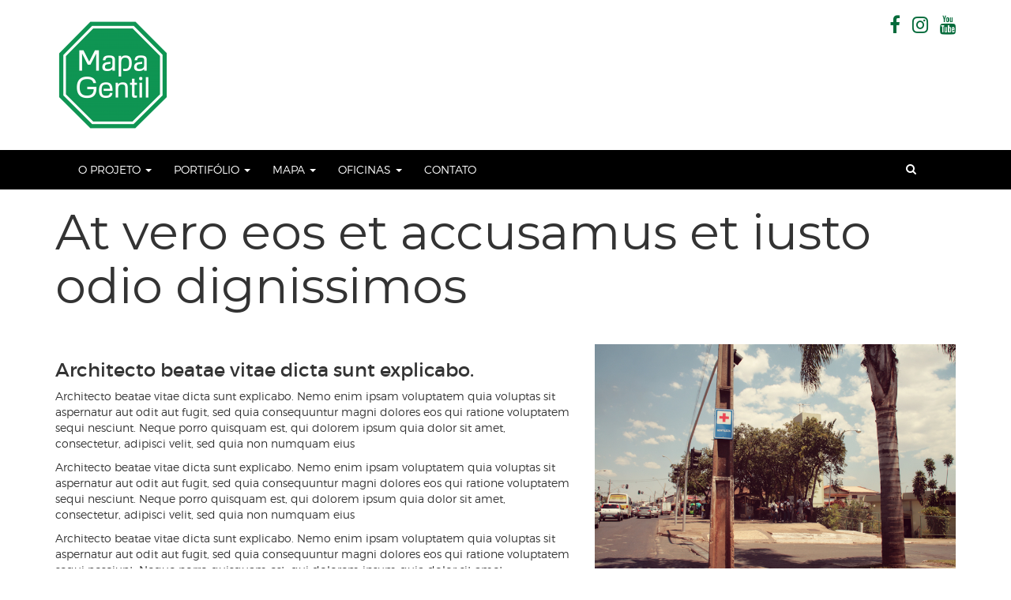

--- FILE ---
content_type: text/html; charset=UTF-8
request_url: https://mapagentil.com.br/about-us/
body_size: 66471
content:
<!DOCTYPE html>
<html lang="en-US">
<head>
    <meta charset="UTF-8">
    <meta name="viewport" content="width=device-width, initial-scale=1">
    <link rel="profile" href="http://gmpg.org/xfn/11">
    <link rel="pingback" href="https://mapagentil.com.br/xmlrpc.php">



    <title>About Us &#8211; Mapa Gentil</title>
<meta name='robots' content='max-image-preview:large' />
	<style>img:is([sizes="auto" i], [sizes^="auto," i]) { contain-intrinsic-size: 3000px 1500px }</style>
	<link rel='dns-prefetch' href='//static.addtoany.com' />
<link rel="alternate" type="application/rss+xml" title="Mapa Gentil &raquo; Feed" href="https://mapagentil.com.br/feed/" />
<link rel="alternate" type="application/rss+xml" title="Mapa Gentil &raquo; Comments Feed" href="https://mapagentil.com.br/comments/feed/" />
<link rel="alternate" type="text/calendar" title="Mapa Gentil &raquo; iCal Feed" href="https://mapagentil.com.br/events/?ical=1" />
<script type="text/javascript">
/* <![CDATA[ */
window._wpemojiSettings = {"baseUrl":"https:\/\/s.w.org\/images\/core\/emoji\/16.0.1\/72x72\/","ext":".png","svgUrl":"https:\/\/s.w.org\/images\/core\/emoji\/16.0.1\/svg\/","svgExt":".svg","source":{"concatemoji":"https:\/\/mapagentil.com.br\/wp-includes\/js\/wp-emoji-release.min.js?ver=6.8.3"}};
/*! This file is auto-generated */
!function(s,n){var o,i,e;function c(e){try{var t={supportTests:e,timestamp:(new Date).valueOf()};sessionStorage.setItem(o,JSON.stringify(t))}catch(e){}}function p(e,t,n){e.clearRect(0,0,e.canvas.width,e.canvas.height),e.fillText(t,0,0);var t=new Uint32Array(e.getImageData(0,0,e.canvas.width,e.canvas.height).data),a=(e.clearRect(0,0,e.canvas.width,e.canvas.height),e.fillText(n,0,0),new Uint32Array(e.getImageData(0,0,e.canvas.width,e.canvas.height).data));return t.every(function(e,t){return e===a[t]})}function u(e,t){e.clearRect(0,0,e.canvas.width,e.canvas.height),e.fillText(t,0,0);for(var n=e.getImageData(16,16,1,1),a=0;a<n.data.length;a++)if(0!==n.data[a])return!1;return!0}function f(e,t,n,a){switch(t){case"flag":return n(e,"\ud83c\udff3\ufe0f\u200d\u26a7\ufe0f","\ud83c\udff3\ufe0f\u200b\u26a7\ufe0f")?!1:!n(e,"\ud83c\udde8\ud83c\uddf6","\ud83c\udde8\u200b\ud83c\uddf6")&&!n(e,"\ud83c\udff4\udb40\udc67\udb40\udc62\udb40\udc65\udb40\udc6e\udb40\udc67\udb40\udc7f","\ud83c\udff4\u200b\udb40\udc67\u200b\udb40\udc62\u200b\udb40\udc65\u200b\udb40\udc6e\u200b\udb40\udc67\u200b\udb40\udc7f");case"emoji":return!a(e,"\ud83e\udedf")}return!1}function g(e,t,n,a){var r="undefined"!=typeof WorkerGlobalScope&&self instanceof WorkerGlobalScope?new OffscreenCanvas(300,150):s.createElement("canvas"),o=r.getContext("2d",{willReadFrequently:!0}),i=(o.textBaseline="top",o.font="600 32px Arial",{});return e.forEach(function(e){i[e]=t(o,e,n,a)}),i}function t(e){var t=s.createElement("script");t.src=e,t.defer=!0,s.head.appendChild(t)}"undefined"!=typeof Promise&&(o="wpEmojiSettingsSupports",i=["flag","emoji"],n.supports={everything:!0,everythingExceptFlag:!0},e=new Promise(function(e){s.addEventListener("DOMContentLoaded",e,{once:!0})}),new Promise(function(t){var n=function(){try{var e=JSON.parse(sessionStorage.getItem(o));if("object"==typeof e&&"number"==typeof e.timestamp&&(new Date).valueOf()<e.timestamp+604800&&"object"==typeof e.supportTests)return e.supportTests}catch(e){}return null}();if(!n){if("undefined"!=typeof Worker&&"undefined"!=typeof OffscreenCanvas&&"undefined"!=typeof URL&&URL.createObjectURL&&"undefined"!=typeof Blob)try{var e="postMessage("+g.toString()+"("+[JSON.stringify(i),f.toString(),p.toString(),u.toString()].join(",")+"));",a=new Blob([e],{type:"text/javascript"}),r=new Worker(URL.createObjectURL(a),{name:"wpTestEmojiSupports"});return void(r.onmessage=function(e){c(n=e.data),r.terminate(),t(n)})}catch(e){}c(n=g(i,f,p,u))}t(n)}).then(function(e){for(var t in e)n.supports[t]=e[t],n.supports.everything=n.supports.everything&&n.supports[t],"flag"!==t&&(n.supports.everythingExceptFlag=n.supports.everythingExceptFlag&&n.supports[t]);n.supports.everythingExceptFlag=n.supports.everythingExceptFlag&&!n.supports.flag,n.DOMReady=!1,n.readyCallback=function(){n.DOMReady=!0}}).then(function(){return e}).then(function(){var e;n.supports.everything||(n.readyCallback(),(e=n.source||{}).concatemoji?t(e.concatemoji):e.wpemoji&&e.twemoji&&(t(e.twemoji),t(e.wpemoji)))}))}((window,document),window._wpemojiSettings);
/* ]]> */
</script>
<style id='wp-emoji-styles-inline-css' type='text/css'>

	img.wp-smiley, img.emoji {
		display: inline !important;
		border: none !important;
		box-shadow: none !important;
		height: 1em !important;
		width: 1em !important;
		margin: 0 0.07em !important;
		vertical-align: -0.1em !important;
		background: none !important;
		padding: 0 !important;
	}
</style>
<link rel='stylesheet' id='wp-block-library-css' href='https://mapagentil.com.br/wp-includes/css/dist/block-library/style.min.css?ver=6.8.3' type='text/css' media='all' />
<style id='wp-block-library-theme-inline-css' type='text/css'>
.wp-block-audio :where(figcaption){color:#555;font-size:13px;text-align:center}.is-dark-theme .wp-block-audio :where(figcaption){color:#ffffffa6}.wp-block-audio{margin:0 0 1em}.wp-block-code{border:1px solid #ccc;border-radius:4px;font-family:Menlo,Consolas,monaco,monospace;padding:.8em 1em}.wp-block-embed :where(figcaption){color:#555;font-size:13px;text-align:center}.is-dark-theme .wp-block-embed :where(figcaption){color:#ffffffa6}.wp-block-embed{margin:0 0 1em}.blocks-gallery-caption{color:#555;font-size:13px;text-align:center}.is-dark-theme .blocks-gallery-caption{color:#ffffffa6}:root :where(.wp-block-image figcaption){color:#555;font-size:13px;text-align:center}.is-dark-theme :root :where(.wp-block-image figcaption){color:#ffffffa6}.wp-block-image{margin:0 0 1em}.wp-block-pullquote{border-bottom:4px solid;border-top:4px solid;color:currentColor;margin-bottom:1.75em}.wp-block-pullquote cite,.wp-block-pullquote footer,.wp-block-pullquote__citation{color:currentColor;font-size:.8125em;font-style:normal;text-transform:uppercase}.wp-block-quote{border-left:.25em solid;margin:0 0 1.75em;padding-left:1em}.wp-block-quote cite,.wp-block-quote footer{color:currentColor;font-size:.8125em;font-style:normal;position:relative}.wp-block-quote:where(.has-text-align-right){border-left:none;border-right:.25em solid;padding-left:0;padding-right:1em}.wp-block-quote:where(.has-text-align-center){border:none;padding-left:0}.wp-block-quote.is-large,.wp-block-quote.is-style-large,.wp-block-quote:where(.is-style-plain){border:none}.wp-block-search .wp-block-search__label{font-weight:700}.wp-block-search__button{border:1px solid #ccc;padding:.375em .625em}:where(.wp-block-group.has-background){padding:1.25em 2.375em}.wp-block-separator.has-css-opacity{opacity:.4}.wp-block-separator{border:none;border-bottom:2px solid;margin-left:auto;margin-right:auto}.wp-block-separator.has-alpha-channel-opacity{opacity:1}.wp-block-separator:not(.is-style-wide):not(.is-style-dots){width:100px}.wp-block-separator.has-background:not(.is-style-dots){border-bottom:none;height:1px}.wp-block-separator.has-background:not(.is-style-wide):not(.is-style-dots){height:2px}.wp-block-table{margin:0 0 1em}.wp-block-table td,.wp-block-table th{word-break:normal}.wp-block-table :where(figcaption){color:#555;font-size:13px;text-align:center}.is-dark-theme .wp-block-table :where(figcaption){color:#ffffffa6}.wp-block-video :where(figcaption){color:#555;font-size:13px;text-align:center}.is-dark-theme .wp-block-video :where(figcaption){color:#ffffffa6}.wp-block-video{margin:0 0 1em}:root :where(.wp-block-template-part.has-background){margin-bottom:0;margin-top:0;padding:1.25em 2.375em}
</style>
<style id='classic-theme-styles-inline-css' type='text/css'>
/*! This file is auto-generated */
.wp-block-button__link{color:#fff;background-color:#32373c;border-radius:9999px;box-shadow:none;text-decoration:none;padding:calc(.667em + 2px) calc(1.333em + 2px);font-size:1.125em}.wp-block-file__button{background:#32373c;color:#fff;text-decoration:none}
</style>
<style id='global-styles-inline-css' type='text/css'>
:root{--wp--preset--aspect-ratio--square: 1;--wp--preset--aspect-ratio--4-3: 4/3;--wp--preset--aspect-ratio--3-4: 3/4;--wp--preset--aspect-ratio--3-2: 3/2;--wp--preset--aspect-ratio--2-3: 2/3;--wp--preset--aspect-ratio--16-9: 16/9;--wp--preset--aspect-ratio--9-16: 9/16;--wp--preset--color--black: #000000;--wp--preset--color--cyan-bluish-gray: #abb8c3;--wp--preset--color--white: #ffffff;--wp--preset--color--pale-pink: #f78da7;--wp--preset--color--vivid-red: #cf2e2e;--wp--preset--color--luminous-vivid-orange: #ff6900;--wp--preset--color--luminous-vivid-amber: #fcb900;--wp--preset--color--light-green-cyan: #7bdcb5;--wp--preset--color--vivid-green-cyan: #00d084;--wp--preset--color--pale-cyan-blue: #8ed1fc;--wp--preset--color--vivid-cyan-blue: #0693e3;--wp--preset--color--vivid-purple: #9b51e0;--wp--preset--gradient--vivid-cyan-blue-to-vivid-purple: linear-gradient(135deg,rgba(6,147,227,1) 0%,rgb(155,81,224) 100%);--wp--preset--gradient--light-green-cyan-to-vivid-green-cyan: linear-gradient(135deg,rgb(122,220,180) 0%,rgb(0,208,130) 100%);--wp--preset--gradient--luminous-vivid-amber-to-luminous-vivid-orange: linear-gradient(135deg,rgba(252,185,0,1) 0%,rgba(255,105,0,1) 100%);--wp--preset--gradient--luminous-vivid-orange-to-vivid-red: linear-gradient(135deg,rgba(255,105,0,1) 0%,rgb(207,46,46) 100%);--wp--preset--gradient--very-light-gray-to-cyan-bluish-gray: linear-gradient(135deg,rgb(238,238,238) 0%,rgb(169,184,195) 100%);--wp--preset--gradient--cool-to-warm-spectrum: linear-gradient(135deg,rgb(74,234,220) 0%,rgb(151,120,209) 20%,rgb(207,42,186) 40%,rgb(238,44,130) 60%,rgb(251,105,98) 80%,rgb(254,248,76) 100%);--wp--preset--gradient--blush-light-purple: linear-gradient(135deg,rgb(255,206,236) 0%,rgb(152,150,240) 100%);--wp--preset--gradient--blush-bordeaux: linear-gradient(135deg,rgb(254,205,165) 0%,rgb(254,45,45) 50%,rgb(107,0,62) 100%);--wp--preset--gradient--luminous-dusk: linear-gradient(135deg,rgb(255,203,112) 0%,rgb(199,81,192) 50%,rgb(65,88,208) 100%);--wp--preset--gradient--pale-ocean: linear-gradient(135deg,rgb(255,245,203) 0%,rgb(182,227,212) 50%,rgb(51,167,181) 100%);--wp--preset--gradient--electric-grass: linear-gradient(135deg,rgb(202,248,128) 0%,rgb(113,206,126) 100%);--wp--preset--gradient--midnight: linear-gradient(135deg,rgb(2,3,129) 0%,rgb(40,116,252) 100%);--wp--preset--font-size--small: 13px;--wp--preset--font-size--medium: 20px;--wp--preset--font-size--large: 36px;--wp--preset--font-size--x-large: 42px;--wp--preset--spacing--20: 0.44rem;--wp--preset--spacing--30: 0.67rem;--wp--preset--spacing--40: 1rem;--wp--preset--spacing--50: 1.5rem;--wp--preset--spacing--60: 2.25rem;--wp--preset--spacing--70: 3.38rem;--wp--preset--spacing--80: 5.06rem;--wp--preset--shadow--natural: 6px 6px 9px rgba(0, 0, 0, 0.2);--wp--preset--shadow--deep: 12px 12px 50px rgba(0, 0, 0, 0.4);--wp--preset--shadow--sharp: 6px 6px 0px rgba(0, 0, 0, 0.2);--wp--preset--shadow--outlined: 6px 6px 0px -3px rgba(255, 255, 255, 1), 6px 6px rgba(0, 0, 0, 1);--wp--preset--shadow--crisp: 6px 6px 0px rgba(0, 0, 0, 1);}:where(.is-layout-flex){gap: 0.5em;}:where(.is-layout-grid){gap: 0.5em;}body .is-layout-flex{display: flex;}.is-layout-flex{flex-wrap: wrap;align-items: center;}.is-layout-flex > :is(*, div){margin: 0;}body .is-layout-grid{display: grid;}.is-layout-grid > :is(*, div){margin: 0;}:where(.wp-block-columns.is-layout-flex){gap: 2em;}:where(.wp-block-columns.is-layout-grid){gap: 2em;}:where(.wp-block-post-template.is-layout-flex){gap: 1.25em;}:where(.wp-block-post-template.is-layout-grid){gap: 1.25em;}.has-black-color{color: var(--wp--preset--color--black) !important;}.has-cyan-bluish-gray-color{color: var(--wp--preset--color--cyan-bluish-gray) !important;}.has-white-color{color: var(--wp--preset--color--white) !important;}.has-pale-pink-color{color: var(--wp--preset--color--pale-pink) !important;}.has-vivid-red-color{color: var(--wp--preset--color--vivid-red) !important;}.has-luminous-vivid-orange-color{color: var(--wp--preset--color--luminous-vivid-orange) !important;}.has-luminous-vivid-amber-color{color: var(--wp--preset--color--luminous-vivid-amber) !important;}.has-light-green-cyan-color{color: var(--wp--preset--color--light-green-cyan) !important;}.has-vivid-green-cyan-color{color: var(--wp--preset--color--vivid-green-cyan) !important;}.has-pale-cyan-blue-color{color: var(--wp--preset--color--pale-cyan-blue) !important;}.has-vivid-cyan-blue-color{color: var(--wp--preset--color--vivid-cyan-blue) !important;}.has-vivid-purple-color{color: var(--wp--preset--color--vivid-purple) !important;}.has-black-background-color{background-color: var(--wp--preset--color--black) !important;}.has-cyan-bluish-gray-background-color{background-color: var(--wp--preset--color--cyan-bluish-gray) !important;}.has-white-background-color{background-color: var(--wp--preset--color--white) !important;}.has-pale-pink-background-color{background-color: var(--wp--preset--color--pale-pink) !important;}.has-vivid-red-background-color{background-color: var(--wp--preset--color--vivid-red) !important;}.has-luminous-vivid-orange-background-color{background-color: var(--wp--preset--color--luminous-vivid-orange) !important;}.has-luminous-vivid-amber-background-color{background-color: var(--wp--preset--color--luminous-vivid-amber) !important;}.has-light-green-cyan-background-color{background-color: var(--wp--preset--color--light-green-cyan) !important;}.has-vivid-green-cyan-background-color{background-color: var(--wp--preset--color--vivid-green-cyan) !important;}.has-pale-cyan-blue-background-color{background-color: var(--wp--preset--color--pale-cyan-blue) !important;}.has-vivid-cyan-blue-background-color{background-color: var(--wp--preset--color--vivid-cyan-blue) !important;}.has-vivid-purple-background-color{background-color: var(--wp--preset--color--vivid-purple) !important;}.has-black-border-color{border-color: var(--wp--preset--color--black) !important;}.has-cyan-bluish-gray-border-color{border-color: var(--wp--preset--color--cyan-bluish-gray) !important;}.has-white-border-color{border-color: var(--wp--preset--color--white) !important;}.has-pale-pink-border-color{border-color: var(--wp--preset--color--pale-pink) !important;}.has-vivid-red-border-color{border-color: var(--wp--preset--color--vivid-red) !important;}.has-luminous-vivid-orange-border-color{border-color: var(--wp--preset--color--luminous-vivid-orange) !important;}.has-luminous-vivid-amber-border-color{border-color: var(--wp--preset--color--luminous-vivid-amber) !important;}.has-light-green-cyan-border-color{border-color: var(--wp--preset--color--light-green-cyan) !important;}.has-vivid-green-cyan-border-color{border-color: var(--wp--preset--color--vivid-green-cyan) !important;}.has-pale-cyan-blue-border-color{border-color: var(--wp--preset--color--pale-cyan-blue) !important;}.has-vivid-cyan-blue-border-color{border-color: var(--wp--preset--color--vivid-cyan-blue) !important;}.has-vivid-purple-border-color{border-color: var(--wp--preset--color--vivid-purple) !important;}.has-vivid-cyan-blue-to-vivid-purple-gradient-background{background: var(--wp--preset--gradient--vivid-cyan-blue-to-vivid-purple) !important;}.has-light-green-cyan-to-vivid-green-cyan-gradient-background{background: var(--wp--preset--gradient--light-green-cyan-to-vivid-green-cyan) !important;}.has-luminous-vivid-amber-to-luminous-vivid-orange-gradient-background{background: var(--wp--preset--gradient--luminous-vivid-amber-to-luminous-vivid-orange) !important;}.has-luminous-vivid-orange-to-vivid-red-gradient-background{background: var(--wp--preset--gradient--luminous-vivid-orange-to-vivid-red) !important;}.has-very-light-gray-to-cyan-bluish-gray-gradient-background{background: var(--wp--preset--gradient--very-light-gray-to-cyan-bluish-gray) !important;}.has-cool-to-warm-spectrum-gradient-background{background: var(--wp--preset--gradient--cool-to-warm-spectrum) !important;}.has-blush-light-purple-gradient-background{background: var(--wp--preset--gradient--blush-light-purple) !important;}.has-blush-bordeaux-gradient-background{background: var(--wp--preset--gradient--blush-bordeaux) !important;}.has-luminous-dusk-gradient-background{background: var(--wp--preset--gradient--luminous-dusk) !important;}.has-pale-ocean-gradient-background{background: var(--wp--preset--gradient--pale-ocean) !important;}.has-electric-grass-gradient-background{background: var(--wp--preset--gradient--electric-grass) !important;}.has-midnight-gradient-background{background: var(--wp--preset--gradient--midnight) !important;}.has-small-font-size{font-size: var(--wp--preset--font-size--small) !important;}.has-medium-font-size{font-size: var(--wp--preset--font-size--medium) !important;}.has-large-font-size{font-size: var(--wp--preset--font-size--large) !important;}.has-x-large-font-size{font-size: var(--wp--preset--font-size--x-large) !important;}
:where(.wp-block-post-template.is-layout-flex){gap: 1.25em;}:where(.wp-block-post-template.is-layout-grid){gap: 1.25em;}
:where(.wp-block-columns.is-layout-flex){gap: 2em;}:where(.wp-block-columns.is-layout-grid){gap: 2em;}
:root :where(.wp-block-pullquote){font-size: 1.5em;line-height: 1.6;}
</style>
<link rel='stylesheet' id='contact-form-7-css' href='https://mapagentil.com.br/wp-content/plugins/contact-form-7/includes/css/styles.css?ver=6.1.2' type='text/css' media='all' />
<link rel='stylesheet' id='wpdm-fonticon-css' href='https://mapagentil.com.br/wp-content/plugins/download-manager/assets/wpdm-iconfont/css/wpdm-icons.css?ver=6.8.3' type='text/css' media='all' />
<link rel='stylesheet' id='wpdm-front-css' href='https://mapagentil.com.br/wp-content/plugins/download-manager/assets/css/front.min.css?ver=6.8.3' type='text/css' media='all' />
<link rel='stylesheet' id='relatedyoutubevideos_frontendStyles-css' href='https://mapagentil.com.br/wp-content/plugins/related-youtube-videos/css/themes.css?ver=6.8.3' type='text/css' media='all' />
<link rel='stylesheet' id='bootstrap-css' href='https://mapagentil.com.br/wp-content/themes/academia/dist/css/bootstrap.css?ver=6.8.3' type='text/css' media='all' />
<link rel='stylesheet' id='animate-css' href='https://mapagentil.com.br/wp-content/themes/academia/dist/css/animate.css?ver=6.8.3' type='text/css' media='all' />
<link rel='stylesheet' id='font-awesome-academia-css' href='https://mapagentil.com.br/wp-content/themes/academia/dist/css/font-awesome.css?ver=6.8.3' type='text/css' media='all' />
<link rel='stylesheet' id='magnific-popup-css' href='https://mapagentil.com.br/wp-content/themes/academia/dist/css/magnific-popup.css?ver=6.8.3' type='text/css' media='all' />
<link rel='stylesheet' id='owl-carousel-css' href='https://mapagentil.com.br/wp-content/themes/academia/dist/css/owl.carousel.css?ver=6.8.3' type='text/css' media='all' />
<link rel='stylesheet' id='academia-style-css' href='https://mapagentil.com.br/wp-content/themes/academia/style.css?ver=6.8.3' type='text/css' media='all' />
<link rel='stylesheet' id='academia-font-css' href='https://mapagentil.com.br/wp-content/themes/academia/dist/fonts/academia/style.css?ver=6.8.3' type='text/css' media='all' />
<link rel='stylesheet' id='montserrat-font-css' href='https://mapagentil.com.br/wp-content/themes/academia/dist/fonts/montserrat/montserrat.css?ver=6.8.3' type='text/css' media='all' />
<link rel='stylesheet' id='academia-main-style-css' href='https://mapagentil.com.br/wp-content/themes/academia/dist/css/green.css?ver=6.8.3' type='text/css' media='all' />
<link rel='stylesheet' id='js_composer_front-css' href='https://mapagentil.com.br/wp-content/plugins/js_composer/assets/css/js_composer.min.css?ver=5.6' type='text/css' media='all' />
<link rel='stylesheet' id='addtoany-css' href='https://mapagentil.com.br/wp-content/plugins/add-to-any/addtoany.min.css?ver=1.16' type='text/css' media='all' />
<script type="text/javascript" id="addtoany-core-js-before">
/* <![CDATA[ */
window.a2a_config=window.a2a_config||{};a2a_config.callbacks=[];a2a_config.overlays=[];a2a_config.templates={};
/* ]]> */
</script>
<script type="text/javascript" defer src="https://static.addtoany.com/menu/page.js" id="addtoany-core-js"></script>
<script type="text/javascript" src="https://mapagentil.com.br/wp-includes/js/jquery/jquery.min.js?ver=3.7.1" id="jquery-core-js"></script>
<script type="text/javascript" src="https://mapagentil.com.br/wp-includes/js/jquery/jquery-migrate.min.js?ver=3.4.1" id="jquery-migrate-js"></script>
<script type="text/javascript" defer src="https://mapagentil.com.br/wp-content/plugins/add-to-any/addtoany.min.js?ver=1.1" id="addtoany-jquery-js"></script>
<script type="text/javascript" src="https://mapagentil.com.br/wp-content/plugins/download-manager/assets/js/wpdm.min.js?ver=6.8.3" id="wpdm-frontend-js-js"></script>
<script type="text/javascript" id="wpdm-frontjs-js-extra">
/* <![CDATA[ */
var wpdm_url = {"home":"https:\/\/mapagentil.com.br\/","site":"https:\/\/mapagentil.com.br\/","ajax":"https:\/\/mapagentil.com.br\/wp-admin\/admin-ajax.php"};
var wpdm_js = {"spinner":"<i class=\"wpdm-icon wpdm-sun wpdm-spin\"><\/i>","client_id":"47ddb0f1705d2cb18982817921d48d07"};
var wpdm_strings = {"pass_var":"Password Verified!","pass_var_q":"Please click following button to start download.","start_dl":"Start Download"};
/* ]]> */
</script>
<script type="text/javascript" src="https://mapagentil.com.br/wp-content/plugins/download-manager/assets/js/front.min.js?ver=3.3.25" id="wpdm-frontjs-js"></script>
<link rel="https://api.w.org/" href="https://mapagentil.com.br/wp-json/" /><link rel="alternate" title="JSON" type="application/json" href="https://mapagentil.com.br/wp-json/wp/v2/pages/5105" /><link rel="EditURI" type="application/rsd+xml" title="RSD" href="https://mapagentil.com.br/xmlrpc.php?rsd" />
<meta name="generator" content="WordPress 6.8.3" />
<link rel="canonical" href="https://mapagentil.com.br/about-us/" />
<link rel='shortlink' href='https://mapagentil.com.br/?p=5105' />
<link rel="alternate" title="oEmbed (JSON)" type="application/json+oembed" href="https://mapagentil.com.br/wp-json/oembed/1.0/embed?url=https%3A%2F%2Fmapagentil.com.br%2Fabout-us%2F" />
<link rel="alternate" title="oEmbed (XML)" type="text/xml+oembed" href="https://mapagentil.com.br/wp-json/oembed/1.0/embed?url=https%3A%2F%2Fmapagentil.com.br%2Fabout-us%2F&#038;format=xml" />
<meta name="tec-api-version" content="v1"><meta name="tec-api-origin" content="https://mapagentil.com.br"><link rel="alternate" href="https://mapagentil.com.br/wp-json/tribe/events/v1/" />
    <style>
            </style>

<meta name="generator" content="Powered by WPBakery Page Builder - drag and drop page builder for WordPress."/>
<!--[if lte IE 9]><link rel="stylesheet" type="text/css" href="https://mapagentil.com.br/wp-content/plugins/js_composer/assets/css/vc_lte_ie9.min.css" media="screen"><![endif]--><meta name="generator" content="Powered by Slider Revolution 6.7.34 - responsive, Mobile-Friendly Slider Plugin for WordPress with comfortable drag and drop interface." />
<link rel="icon" href="https://mapagentil.com.br/wp-content/uploads/2019/05/cropped-favicon-32x32.png" sizes="32x32" />
<link rel="icon" href="https://mapagentil.com.br/wp-content/uploads/2019/05/cropped-favicon-192x192.png" sizes="192x192" />
<link rel="apple-touch-icon" href="https://mapagentil.com.br/wp-content/uploads/2019/05/cropped-favicon-180x180.png" />
<meta name="msapplication-TileImage" content="https://mapagentil.com.br/wp-content/uploads/2019/05/cropped-favicon-270x270.png" />
<script>function setREVStartSize(e){
			//window.requestAnimationFrame(function() {
				window.RSIW = window.RSIW===undefined ? window.innerWidth : window.RSIW;
				window.RSIH = window.RSIH===undefined ? window.innerHeight : window.RSIH;
				try {
					var pw = document.getElementById(e.c).parentNode.offsetWidth,
						newh;
					pw = pw===0 || isNaN(pw) || (e.l=="fullwidth" || e.layout=="fullwidth") ? window.RSIW : pw;
					e.tabw = e.tabw===undefined ? 0 : parseInt(e.tabw);
					e.thumbw = e.thumbw===undefined ? 0 : parseInt(e.thumbw);
					e.tabh = e.tabh===undefined ? 0 : parseInt(e.tabh);
					e.thumbh = e.thumbh===undefined ? 0 : parseInt(e.thumbh);
					e.tabhide = e.tabhide===undefined ? 0 : parseInt(e.tabhide);
					e.thumbhide = e.thumbhide===undefined ? 0 : parseInt(e.thumbhide);
					e.mh = e.mh===undefined || e.mh=="" || e.mh==="auto" ? 0 : parseInt(e.mh,0);
					if(e.layout==="fullscreen" || e.l==="fullscreen")
						newh = Math.max(e.mh,window.RSIH);
					else{
						e.gw = Array.isArray(e.gw) ? e.gw : [e.gw];
						for (var i in e.rl) if (e.gw[i]===undefined || e.gw[i]===0) e.gw[i] = e.gw[i-1];
						e.gh = e.el===undefined || e.el==="" || (Array.isArray(e.el) && e.el.length==0)? e.gh : e.el;
						e.gh = Array.isArray(e.gh) ? e.gh : [e.gh];
						for (var i in e.rl) if (e.gh[i]===undefined || e.gh[i]===0) e.gh[i] = e.gh[i-1];
											
						var nl = new Array(e.rl.length),
							ix = 0,
							sl;
						e.tabw = e.tabhide>=pw ? 0 : e.tabw;
						e.thumbw = e.thumbhide>=pw ? 0 : e.thumbw;
						e.tabh = e.tabhide>=pw ? 0 : e.tabh;
						e.thumbh = e.thumbhide>=pw ? 0 : e.thumbh;
						for (var i in e.rl) nl[i] = e.rl[i]<window.RSIW ? 0 : e.rl[i];
						sl = nl[0];
						for (var i in nl) if (sl>nl[i] && nl[i]>0) { sl = nl[i]; ix=i;}
						var m = pw>(e.gw[ix]+e.tabw+e.thumbw) ? 1 : (pw-(e.tabw+e.thumbw)) / (e.gw[ix]);
						newh =  (e.gh[ix] * m) + (e.tabh + e.thumbh);
					}
					var el = document.getElementById(e.c);
					if (el!==null && el) el.style.height = newh+"px";
					el = document.getElementById(e.c+"_wrapper");
					if (el!==null && el) {
						el.style.height = newh+"px";
						el.style.display = "block";
					}
				} catch(e){
					console.log("Failure at Presize of Slider:" + e)
				}
			//});
		  };</script>
<style type="text/css" data-type="vc_shortcodes-custom-css">.vc_custom_1453832129273{margin-top: 90px !important;margin-bottom: 90px !important;}.vc_custom_1453832229197{margin-bottom: 90px !important;}.vc_custom_1453826502165{margin-bottom: 40px !important;}.vc_custom_1453826454597{margin-top: 15px !important;}.vc_custom_1453831933263{background-color: #01bafd !important;}.vc_custom_1453832039579{background-color: #428bca !important;}.vc_custom_1453832047332{background-color: #428bca !important;}.vc_custom_1453832024026{background-color: #01bafd !important;}</style><noscript><style type="text/css"> .wpb_animate_when_almost_visible { opacity: 1; }</style></noscript><meta name="generator" content="WordPress Download Manager 3.3.25" />
                <style>
        /* WPDM Link Template Styles */        </style>
                <style>

            :root {
                --color-primary: #4a8eff;
                --color-primary-rgb: 74, 142, 255;
                --color-primary-hover: #5998ff;
                --color-primary-active: #3281ff;
                --color-secondary: #6c757d;
                --color-secondary-rgb: 108, 117, 125;
                --color-secondary-hover: #6c757d;
                --color-secondary-active: #6c757d;
                --color-success: #018e11;
                --color-success-rgb: 1, 142, 17;
                --color-success-hover: #0aad01;
                --color-success-active: #0c8c01;
                --color-info: #2CA8FF;
                --color-info-rgb: 44, 168, 255;
                --color-info-hover: #2CA8FF;
                --color-info-active: #2CA8FF;
                --color-warning: #FFB236;
                --color-warning-rgb: 255, 178, 54;
                --color-warning-hover: #FFB236;
                --color-warning-active: #FFB236;
                --color-danger: #ff5062;
                --color-danger-rgb: 255, 80, 98;
                --color-danger-hover: #ff5062;
                --color-danger-active: #ff5062;
                --color-green: #30b570;
                --color-blue: #0073ff;
                --color-purple: #8557D3;
                --color-red: #ff5062;
                --color-muted: rgba(69, 89, 122, 0.6);
                --wpdm-font: "Sen", -apple-system, BlinkMacSystemFont, "Segoe UI", Roboto, Helvetica, Arial, sans-serif, "Apple Color Emoji", "Segoe UI Emoji", "Segoe UI Symbol";
            }

            .wpdm-download-link.btn.btn-primary {
                border-radius: 4px;
            }


        </style>
        </head>



<body class="wp-singular page-template-default page page-id-5105 wp-theme-academia tribe-no-js group-blog wpb-js-composer js-comp-ver-5.6 vc_responsive">

<div id="tx-site-container" class="tx-site-container">

<nav class="tx-menu tx-effect-1" id="menu-1">
    <button class="close-button" id="close-button">Close Menu</button>
    <div class="menu-menu-principal-container"><ul id="menu-menu-principal" class="menu"><li id="menu-item-5616" class="menu-item menu-item-type-custom menu-item-object-custom menu-item-has-children menu-item-5616"><a href="#">O Projeto</a>
<ul class="sub-menu">
	<li id="menu-item-4834" class="menu-item menu-item-type-post_type menu-item-object-page menu-item-4834"><a href="https://mapagentil.com.br/o-projeto/">O Projeto</a></li>
	<li id="menu-item-4837" class="menu-item menu-item-type-post_type menu-item-object-page menu-item-4837"><a href="https://mapagentil.com.br/sua-historia/">Sua Historia</a></li>
	<li id="menu-item-4839" class="menu-item menu-item-type-post_type menu-item-object-page menu-item-4839"><a href="https://mapagentil.com.br/parceiros-gentis/">Parceiros Gentis</a></li>
	<li id="menu-item-4838" class="menu-item menu-item-type-post_type menu-item-object-page menu-item-4838"><a href="https://mapagentil.com.br/na-midia/">Na Mídia</a></li>
</ul>
</li>
<li id="menu-item-4840" class="menu-item menu-item-type-custom menu-item-object-custom menu-item-has-children menu-item-4840"><a href="#">Portifólio</a>
<ul class="sub-menu">
	<li id="menu-item-4842" class="menu-item menu-item-type-post_type menu-item-object-page menu-item-4842"><a href="https://mapagentil.com.br/galeria-de-fotos/">Fotos</a></li>
	<li id="menu-item-4841" class="menu-item menu-item-type-post_type menu-item-object-page menu-item-4841"><a href="https://mapagentil.com.br/videos/">Videos</a></li>
</ul>
</li>
<li id="menu-item-4853" class="menu-item menu-item-type-custom menu-item-object-custom menu-item-has-children menu-item-4853"><a href="#">Mapa</a>
<ul class="sub-menu">
	<li id="menu-item-4993" class="menu-item menu-item-type-post_type menu-item-object-page menu-item-4993"><a href="https://mapagentil.com.br/o-mapa/mapa-das-obras-de-2015/">2015</a></li>
	<li id="menu-item-4854" class="menu-item menu-item-type-post_type menu-item-object-page menu-item-4854"><a href="https://mapagentil.com.br/o-mapa/mapa-das-obras-de-2014/">2014</a></li>
	<li id="menu-item-4861" class="menu-item menu-item-type-post_type menu-item-object-page menu-item-4861"><a href="https://mapagentil.com.br/o-mapa/mapa-das-obras-de-2013/">2013</a></li>
	<li id="menu-item-4864" class="menu-item menu-item-type-post_type menu-item-object-page menu-item-4864"><a href="https://mapagentil.com.br/o-mapa/mapa-das-obras-de-2012/">2012</a></li>
</ul>
</li>
<li id="menu-item-4869" class="menu-item menu-item-type-custom menu-item-object-custom menu-item-has-children menu-item-4869"><a href="#">Oficinas</a>
<ul class="sub-menu">
	<li id="menu-item-4873" class="menu-item menu-item-type-post_type menu-item-object-page menu-item-4873"><a href="https://mapagentil.com.br/oficinas-2015/">Oficinas 2015</a></li>
	<li id="menu-item-4874" class="menu-item menu-item-type-post_type menu-item-object-page menu-item-4874"><a href="https://mapagentil.com.br/encontros/">Oficinas 2014</a></li>
	<li id="menu-item-5618" class="menu-item menu-item-type-post_type menu-item-object-page menu-item-5618"><a href="https://mapagentil.com.br/oficinas-2013/">Oficinas 2013</a></li>
</ul>
</li>
<li id="menu-item-5564" class="menu-item menu-item-type-post_type menu-item-object-page menu-item-5564"><a href="https://mapagentil.com.br/contato/">Contato</a></li>
</ul></div></nav>

    <div class="tx-site-pusher">
        <div class="tx-site-content"><!-- this is the wrapper for the content -->
            <div class="tx-site-content-inner">

<div id="page" class="site home-v1">
    <a class="skip-link screen-reader-text" href="#content">Skip to content</a>

    <!-- HEADER -->
    <header id="ac-header" class="ac-header">
        <div class="container">
        <div class="row">

            <!-- LOGO -->
            <div class="col-xs-12 col-sm-4 logo">
                <div class="logo-image">
                    <a href="https://mapagentil.com.br/" title="Logo">
                    <img width="146" height="150" src="https://mapagentil.com.br/wp-content/uploads/2015/09/logo_Mapa_Gentil_2015-e1441767156326.png" class="attachment-full size-full" alt="" decoding="async" />                    <span>Mapa Gentil</span>
                    </a>
                                            <small class="site-slogan">Plante Gentileza</small>
                        
                </div>
            </div>
            <!-- //LOGO -->
            <div class="col-xs-12 col-sm-8 header-info">

                <div class="wrapper-languageswitcherload clearfix">

                    
                    
                </div>
                <div class="clearfix"></div>
                    <div class="ac-header-top-contact pull-right">
                        <div class="widget_text no-margin"><div class="textwidget custom-html-widget"><small>
     <span >
         <a class="icon-set" href="https://www.facebook.com/mapa.gentil/" target="_blank"><i class="fa fa-facebook fa-2x"></i></a> &nbsp;&nbsp;&nbsp;
         <a class="icon-set" href="https://www.instagram.com/mapagentil/" target="_blank"> <i class="fa fa-instagram fa-2x" aria-hidden="true"></i> </a>  &nbsp;&nbsp;&nbsp;
         <a class="icon-set" href="https://www.youtube.com/channel/UCjXF5kIWllrN-m-q09UbB9g" target="_blank"><i class="fa fa-youtube fa-2x" aria-hidden="true"></i></a>
      </span>
</small></div></div>
                </div>
            </div>

        </div>
        </div>
    </header>
    <!-- //HEADER -->


    <!-- MAIN NAVIGATION -->

    <nav id="ac-mainnav" class="navbar navbar-default ac-mainnav">
        <div class="container" data-hover="dropdown" data-animations="fadeInUp none none none">

            <div class="sticky-logo">
                <a href="https://mapagentil.com.br/" title="Academia">
                    <img width="146" height="150" src="https://mapagentil.com.br/wp-content/uploads/2019/04/logo_Mapa_Gentil_cinza.png" class="attachment-full size-full" alt="" decoding="async" />                </a>
            </div>

            <div class="navbar-header pull-right">
                <div id="tx-trigger-effects" class="pull-left">
                    <button data-effect="tx-effect-1"><i class="fa fa-bars"></i></button>
                </div>


                <div class="head-search hidden-xs">
                    <a id="head-search-trigger" href="#" class="btn btn-search"><i class="fa fa-search"></i></a>
                    <div class="search">
                        <form action="https://mapagentil.com.br/" method="get" class="form-inline form-search">
            <label for="s" class="element-invisible">Search ...</label>
            <input name="s" id="s" class="form-control search-query" type="search" placeholder="Search ...">
        </form>                    </div>
                </div>
                
            </div>


                <div id="academia-main-nav" class="ac-navbar navbar-collapse collapse"><ul id="menu-menu-principal-1" class="nav navbar-nav"><li class="menu-item menu-item-type-custom menu-item-object-custom menu-item-has-children menu-item-5616 dropdown    "><a title="O Projeto" href="#" data-toggle="dropdown" class="dropdown-toggle" aria-haspopup="true">O Projeto <span class="caret"></span></a>
<ul role="menu" class=" dropdown-menu">
	<li class="menu-item menu-item-type-post_type menu-item-object-page menu-item-4834    "><a title="O Projeto" href="https://mapagentil.com.br/o-projeto/">O Projeto</a></li>
	<li class="menu-item menu-item-type-post_type menu-item-object-page menu-item-4837    "><a title="Sua Historia" href="https://mapagentil.com.br/sua-historia/">Sua Historia</a></li>
	<li class="menu-item menu-item-type-post_type menu-item-object-page menu-item-4839    "><a title="Parceiros Gentis" href="https://mapagentil.com.br/parceiros-gentis/">Parceiros Gentis</a></li>
	<li class="menu-item menu-item-type-post_type menu-item-object-page menu-item-4838    "><a title="Na Mídia" href="https://mapagentil.com.br/na-midia/">Na Mídia</a></li>
</ul>
</li>
<li class="menu-item menu-item-type-custom menu-item-object-custom menu-item-has-children menu-item-4840 dropdown    "><a title="Portifólio" href="#" data-toggle="dropdown" class="dropdown-toggle" aria-haspopup="true">Portifólio <span class="caret"></span></a>
<ul role="menu" class=" dropdown-menu">
	<li class="menu-item menu-item-type-post_type menu-item-object-page menu-item-4842    "><a title="Fotos" href="https://mapagentil.com.br/galeria-de-fotos/">Fotos</a></li>
	<li class="menu-item menu-item-type-post_type menu-item-object-page menu-item-4841    "><a title="Videos" href="https://mapagentil.com.br/videos/">Videos</a></li>
</ul>
</li>
<li class="menu-item menu-item-type-custom menu-item-object-custom menu-item-has-children menu-item-4853 dropdown    "><a title="Mapa" href="#" data-toggle="dropdown" class="dropdown-toggle" aria-haspopup="true">Mapa <span class="caret"></span></a>
<ul role="menu" class=" dropdown-menu">
	<li class="menu-item menu-item-type-post_type menu-item-object-page menu-item-4993    "><a title="2015" href="https://mapagentil.com.br/o-mapa/mapa-das-obras-de-2015/">2015</a></li>
	<li class="menu-item menu-item-type-post_type menu-item-object-page menu-item-4854    "><a title="2014" href="https://mapagentil.com.br/o-mapa/mapa-das-obras-de-2014/">2014</a></li>
	<li class="menu-item menu-item-type-post_type menu-item-object-page menu-item-4861    "><a title="2013" href="https://mapagentil.com.br/o-mapa/mapa-das-obras-de-2013/">2013</a></li>
	<li class="menu-item menu-item-type-post_type menu-item-object-page menu-item-4864    "><a title="2012" href="https://mapagentil.com.br/o-mapa/mapa-das-obras-de-2012/">2012</a></li>
</ul>
</li>
<li class="menu-item menu-item-type-custom menu-item-object-custom menu-item-has-children menu-item-4869 dropdown    "><a title="Oficinas" href="#" data-toggle="dropdown" class="dropdown-toggle" aria-haspopup="true">Oficinas <span class="caret"></span></a>
<ul role="menu" class=" dropdown-menu">
	<li class="menu-item menu-item-type-post_type menu-item-object-page menu-item-4873    "><a title="Oficinas 2015" href="https://mapagentil.com.br/oficinas-2015/">Oficinas 2015</a></li>
	<li class="menu-item menu-item-type-post_type menu-item-object-page menu-item-4874    "><a title="Oficinas 2014" href="https://mapagentil.com.br/encontros/">Oficinas 2014</a></li>
	<li class="menu-item menu-item-type-post_type menu-item-object-page menu-item-5618    "><a title="Oficinas 2013" href="https://mapagentil.com.br/oficinas-2013/">Oficinas 2013</a></li>
</ul>
</li>
<li class="menu-item menu-item-type-post_type menu-item-object-page menu-item-5564    "><a title="Contato" href="https://mapagentil.com.br/contato/">Contato</a></li>
</ul></div>








        </div>
    </nav><!-- #site-navigation -->


    <!-- //MAIN NAVIGATION -->



    <div id="content" class="site-content">



    


    <div id="primary" class="content-area container">
        <main id="main" class="site-main">

            
<article id="post-5105" class="post-5105 page type-page status-publish hentry">

	<div class="entry-content">
		<div class="vc_row wpb_row vc_row-fluid"><div class="wpb_column vc_column_container vc_col-sm-12"><div class="vc_column-inner"><div class="wpb_wrapper"><h1 style="text-align: left;font-family:Montserrat;font-weight:400;font-style:normal" class="vc_custom_heading vc_custom_1453826502165" >At vero eos et accusamus et iusto odio dignissimos</h1><div class="vc_row wpb_row vc_inner vc_row-fluid"><div class="wpb_column vc_column_container vc_col-sm-12 vc_col-lg-7 vc_col-md-6 vc_col-xs-12"><div class="vc_column-inner"><div class="wpb_wrapper">
	<div class="wpb_text_column wpb_content_element  wpb_animate_when_almost_visible wpb_left-to-right left-to-right vc_custom_1453826454597" >
		<div class="wpb_wrapper">
			<h3>Architecto beatae vitae dicta sunt explicabo.</h3>
<p>Architecto beatae vitae dicta sunt explicabo. Nemo enim ipsam voluptatem quia voluptas sit aspernatur aut odit aut fugit, sed quia consequuntur magni dolores eos qui ratione voluptatem sequi nesciunt. Neque porro quisquam est, qui dolorem ipsum quia dolor sit amet, consectetur, adipisci velit, sed quia non numquam eius</p>
<p>Architecto beatae vitae dicta sunt explicabo. Nemo enim ipsam voluptatem quia voluptas sit aspernatur aut odit aut fugit, sed quia consequuntur magni dolores eos qui ratione voluptatem sequi nesciunt. Neque porro quisquam est, qui dolorem ipsum quia dolor sit amet, consectetur, adipisci velit, sed quia non numquam eius</p>
<p>Architecto beatae vitae dicta sunt explicabo. Nemo enim ipsam voluptatem quia voluptas sit aspernatur aut odit aut fugit, sed quia consequuntur magni dolores eos qui ratione voluptatem sequi nesciunt. Neque porro quisquam est, qui dolorem ipsum quia dolor sit amet, consectetur, adipisci velit, sed quia non numquam eius</p>
<p>Architecto beatae vitae dicta sunt explicabo. Nemo enim ipsam voluptatem quia voluptas sit aspernatur aut odit aut fugit, sed quia consequuntur magni dolores eos qui ratione voluptatem sequi nesciunt. Neque porro quisquam est, qui dolorem ipsum quia dolor sit amet, consectetur, adipisci velit, sed quia non numquam eius</p>

		</div>
	</div>
</div></div></div><div class="wpb_column vc_column_container vc_col-sm-12 vc_col-lg-5 vc_col-md-6 vc_col-xs-12"><div class="vc_column-inner"><div class="wpb_wrapper">
	<div  class="wpb_single_image wpb_content_element vc_align_center  wpb_animate_when_almost_visible wpb_right-to-left right-to-left">
		
		<figure class="wpb_wrapper vc_figure">
			<div class="vc_single_image-wrapper   vc_box_border_grey"><img fetchpriority="high" decoding="async" width="800" height="533" src="https://mapagentil.com.br/wp-content/uploads/2012/03/IMG_3120d_cb.jpg" class="vc_single_image-img attachment-full" alt="" srcset="https://mapagentil.com.br/wp-content/uploads/2012/03/IMG_3120d_cb.jpg 800w, https://mapagentil.com.br/wp-content/uploads/2012/03/IMG_3120d_cb-300x199.jpg 300w, https://mapagentil.com.br/wp-content/uploads/2012/03/IMG_3120d_cb-600x399.jpg 600w" sizes="(max-width: 800px) 100vw, 800px" /></div>
		</figure>
	</div>
</div></div></div></div></div></div></div></div><div class="vc_row wpb_row vc_row-fluid"><div class="wpb_column vc_column_container vc_col-sm-12"><div class="vc_column-inner"><div class="wpb_wrapper">
	<div class="wpb_text_column wpb_content_element " >
		<div class="wpb_wrapper">
			<p class="lead">Nemo enim ipsam voluptatem quia voluptas sit aspernatur aut odit aut fugit, sed quia consequuntur magni dolores eos qui ratione voluptatem sequi nesciunt.</p>

		</div>
	</div>
<div class="vc_btn3-container  wpb_animate_when_almost_visible wpb_bottom-to-top bottom-to-top vc_btn3-center" >
	<button style="background-color:#01bafd; color:#ffffff;" class="vc_general vc_btn3 vc_btn3-size-md vc_btn3-shape-square vc_btn3-style-custom">GET IN TOUCH</button></div>
</div></div></div></div><div class="vc_row wpb_row vc_row-fluid color-white vc_custom_1453832129273"><div class="wpb_column vc_column_container vc_col-sm-6"><div class="vc_column-inner"><div class="wpb_wrapper"><div class="vc_row wpb_row vc_inner vc_row-fluid vc_custom_1453831933263 vc_row-has-fill"><div class="wpb_column vc_column_container vc_col-sm-3"><div class="vc_column-inner"><div class="wpb_wrapper"><div 	class="vc_icon_element vc_icon_element-outer wpb_animate_when_almost_visible wpb_left-to-right left-to-right vc_icon_element-align-center">
	<div class="vc_icon_element-inner vc_icon_element-color-white vc_icon_element-size-lg vc_icon_element-style- vc_icon_element-background-color-grey">
		<span class="vc_icon_element-icon fa fa-lightbulb-o" ></span></div>
</div>
</div></div></div><div class="wpb_column vc_column_container vc_col-sm-9"><div class="vc_column-inner"><div class="wpb_wrapper">
	<div class="wpb_text_column wpb_content_element  wpb_animate_when_almost_visible wpb_bottom-to-top bottom-to-top" >
		<div class="wpb_wrapper">
			<h4>MISSION</h4>
<p>Nemo enim ipsam voluptatem quia voluptas sit aspernatur aut odit aut fugit, sed quia consequuntur.</p>

		</div>
	</div>
</div></div></div></div><div class="vc_row wpb_row vc_inner vc_row-fluid vc_custom_1453832039579 vc_row-has-fill"><div class="wpb_column vc_column_container vc_col-sm-3"><div class="vc_column-inner"><div class="wpb_wrapper"><div 	class="vc_icon_element vc_icon_element-outer wpb_animate_when_almost_visible wpb_left-to-right left-to-right vc_icon_element-align-center">
	<div class="vc_icon_element-inner vc_icon_element-color-white vc_icon_element-size-lg vc_icon_element-style- vc_icon_element-background-color-grey">
		<span class="vc_icon_element-icon fa fa-rocket" ></span></div>
</div>
</div></div></div><div class="wpb_column vc_column_container vc_col-sm-9"><div class="vc_column-inner"><div class="wpb_wrapper">
	<div class="wpb_text_column wpb_content_element  wpb_animate_when_almost_visible wpb_bottom-to-top bottom-to-top" >
		<div class="wpb_wrapper">
			<h4>INSIGN</h4>
<p>Nemo enim ipsam voluptatem quia voluptas sit aspernatur aut odit aut fugit, sed quia consequuntur.</p>

		</div>
	</div>
</div></div></div></div></div></div></div><div class="wpb_column vc_column_container vc_col-sm-6"><div class="vc_column-inner"><div class="wpb_wrapper"><div class="vc_row wpb_row vc_inner vc_row-fluid vc_custom_1453832047332 vc_row-has-fill"><div class="wpb_column vc_column_container vc_col-sm-3"><div class="vc_column-inner"><div class="wpb_wrapper"><div 	class="vc_icon_element vc_icon_element-outer wpb_animate_when_almost_visible wpb_left-to-right left-to-right vc_icon_element-align-center">
	<div class="vc_icon_element-inner vc_icon_element-color-white vc_icon_element-size-lg vc_icon_element-style- vc_icon_element-background-color-grey">
		<span class="vc_icon_element-icon fa fa-cogs" ></span></div>
</div>
</div></div></div><div class="wpb_column vc_column_container vc_col-sm-9"><div class="vc_column-inner"><div class="wpb_wrapper">
	<div class="wpb_text_column wpb_content_element  wpb_animate_when_almost_visible wpb_bottom-to-top bottom-to-top" >
		<div class="wpb_wrapper">
			<h4>WORK</h4>
<p>Nemo enim ipsam voluptatem quia voluptas sit aspernatur aut odit aut fugit, sed quia consequuntur.</p>

		</div>
	</div>
</div></div></div></div><div class="vc_row wpb_row vc_inner vc_row-fluid vc_custom_1453832024026 vc_row-has-fill"><div class="wpb_column vc_column_container vc_col-sm-3"><div class="vc_column-inner"><div class="wpb_wrapper"><div 	class="vc_icon_element vc_icon_element-outer wpb_animate_when_almost_visible wpb_left-to-right left-to-right vc_icon_element-align-center">
	<div class="vc_icon_element-inner vc_icon_element-color-white vc_icon_element-size-lg vc_icon_element-style- vc_icon_element-background-color-grey">
		<span class="vc_icon_element-icon fa fa-sort-alpha-asc" ></span></div>
</div>
</div></div></div><div class="wpb_column vc_column_container vc_col-sm-9"><div class="vc_column-inner"><div class="wpb_wrapper">
	<div class="wpb_text_column wpb_content_element  wpb_animate_when_almost_visible wpb_bottom-to-top bottom-to-top" >
		<div class="wpb_wrapper">
			<h4>BELL</h4>
<p>Nemo enim ipsam voluptatem quia voluptas sit aspernatur aut odit aut fugit, sed quia consequuntur.</p>

		</div>
	</div>
</div></div></div></div></div></div></div></div><div class="vc_row wpb_row vc_row-fluid vc_custom_1453832229197"><div class="wpb_column vc_column_container vc_col-sm-12"><div class="vc_column-inner"><div class="wpb_wrapper">
        <div class="social-box-container row">
                    <div class="social-box col-sm-6 col-md-3 col-xs-12">
                <a class="btn btn-default btn-facebook btn-block" href="" title="Facebook" target="_blank">
                    <i class="fa fa-facebook  fa-5x"></i>
                    <p class="msg">893K Followers</p>
                    <h5>Follow Us</h5>
                </a>
            </div>
                            <div class="social-box col-sm-6 col-md-3 col-xs-12">
                <a class="btn btn-default btn-twitter btn-block" href="" title="Twitter" target="_blank">
                    <i class="fa fa-twitter  fa-5x"></i>
                    <p class="msg">893K Followers</p>
                    <h5>Follow Us</h5>
                </a>
            </div>
                                    <div class="social-box col-sm-6 col-md-3 col-xs-12">
                <a class="btn btn-default btn-gplus btn-block" href="" title="Google Plus" target="_blank">
                    <i class="fa fa-google-plus  fa-5x"></i>
                    <p class="msg">893K Followers</p>
                    <h5>Follow Us</h5>
                </a>
            </div>
            
                        <div class="social-box col-sm-6 col-md-3 col-xs-12">
                <a class="btn btn-default btn-linkedin btn-block" href="" title="Linkedin" target="_blank">
                    <i class="fa fa-linkedin  fa-5x"></i>
                    <p class="msg">893K Followers</p>
                    <h5>Follow Us</h5>
                </a>
            </div>
                        
                        <div class="social-box col-sm-6 col-md-3 col-xs-12">
                <a class="btn btn-default btn-instagram btn-block" href="" title="Instagram" target="_blank">
                    <i class="fa fa-instagram  fa-5x"></i>
                    <p class="msg">893K Followers</p>
                    <h5>Follow Us</h5>
                </a>
            </div>
            
                        <div class="social-box col-sm-6 col-md-3 col-xs-12">
                <a class="btn btn-default btn-youtube btn-block" href="" title="youtube" target="_blank">
                    <i class="fa fa-youtube  fa-5x"></i>
                    <p class="msg">893K Followers</p>
                    <h5>Follow Us</h5>
                </a>
            </div>
                    </div>


    </div></div></div></div>
<div class="addtoany_share_save_container addtoany_content addtoany_content_bottom"><div class="a2a_kit a2a_kit_size_32 addtoany_list" data-a2a-url="https://mapagentil.com.br/about-us/" data-a2a-title="About Us"><a class="a2a_button_facebook" href="https://www.addtoany.com/add_to/facebook?linkurl=https%3A%2F%2Fmapagentil.com.br%2Fabout-us%2F&amp;linkname=About%20Us" title="Facebook" rel="nofollow noopener" target="_blank"></a><a class="a2a_button_twitter" href="https://www.addtoany.com/add_to/twitter?linkurl=https%3A%2F%2Fmapagentil.com.br%2Fabout-us%2F&amp;linkname=About%20Us" title="Twitter" rel="nofollow noopener" target="_blank"></a><a class="a2a_button_email" href="https://www.addtoany.com/add_to/email?linkurl=https%3A%2F%2Fmapagentil.com.br%2Fabout-us%2F&amp;linkname=About%20Us" title="Email" rel="nofollow noopener" target="_blank"></a><a class="a2a_button_whatsapp" href="https://www.addtoany.com/add_to/whatsapp?linkurl=https%3A%2F%2Fmapagentil.com.br%2Fabout-us%2F&amp;linkname=About%20Us" title="WhatsApp" rel="nofollow noopener" target="_blank"></a><a class="a2a_dd addtoany_share_save addtoany_share" href="https://www.addtoany.com/share"></a></div></div>	</div><!-- .entry-content -->

	<footer class="entry-footer">
			</footer><!-- .entry-footer -->
</article><!-- #post-## -->

        </main><!-- #main -->
    </div><!-- #primary -->


</div>

</div><!-- #primary -->


</div><!-- #content -->

    <div class="breadcrumb">
        <div class="container">
            <ul id="breadcrumbs" class="breadcrumbs"><li class="item-home"><a class="bread-link bread-home" href="https://mapagentil.com.br" title="Home">Home</a></li><li class="separator separator-home"> / </li><li class="item-current item-5105"><strong class="bread-current bread-5105"> About Us</strong></li></ul>        </div>
    </div>

<footer id="colophon" class="site-footer" role="contentinfo">

    
        <div class="footer-top">

            <div class="container">

                <div class="row">

                    <div class="col-lg-6 col-md-6 col-sm-6 col-xs-12">
                                            </div>

                    <div class="col-lg-6 col-md-6 col-sm-6 col-xs-12">
                                            </div>


                </div>
            </div>

        </div>

    
    <div class="footer-main">
        <div class="container">

            <div class="row">

                <div class="col-lg-4 col-md-4 col-sm-4 col-xs-12">
                    <section id="nav_menu-2" class="widget widget_nav_menu"><h2 class="widget-title">Mapa do Site</h2><div class="menu-menu-principal-container"><ul id="menu-menu-principal-2" class="menu"><li class="menu-item menu-item-type-custom menu-item-object-custom menu-item-has-children menu-item-5616"><a href="#">O Projeto</a>
<ul class="sub-menu">
	<li class="menu-item menu-item-type-post_type menu-item-object-page menu-item-4834"><a href="https://mapagentil.com.br/o-projeto/">O Projeto</a></li>
	<li class="menu-item menu-item-type-post_type menu-item-object-page menu-item-4837"><a href="https://mapagentil.com.br/sua-historia/">Sua Historia</a></li>
	<li class="menu-item menu-item-type-post_type menu-item-object-page menu-item-4839"><a href="https://mapagentil.com.br/parceiros-gentis/">Parceiros Gentis</a></li>
	<li class="menu-item menu-item-type-post_type menu-item-object-page menu-item-4838"><a href="https://mapagentil.com.br/na-midia/">Na Mídia</a></li>
</ul>
</li>
<li class="menu-item menu-item-type-custom menu-item-object-custom menu-item-has-children menu-item-4840"><a href="#">Portifólio</a>
<ul class="sub-menu">
	<li class="menu-item menu-item-type-post_type menu-item-object-page menu-item-4842"><a href="https://mapagentil.com.br/galeria-de-fotos/">Fotos</a></li>
	<li class="menu-item menu-item-type-post_type menu-item-object-page menu-item-4841"><a href="https://mapagentil.com.br/videos/">Videos</a></li>
</ul>
</li>
<li class="menu-item menu-item-type-custom menu-item-object-custom menu-item-has-children menu-item-4853"><a href="#">Mapa</a>
<ul class="sub-menu">
	<li class="menu-item menu-item-type-post_type menu-item-object-page menu-item-4993"><a href="https://mapagentil.com.br/o-mapa/mapa-das-obras-de-2015/">2015</a></li>
	<li class="menu-item menu-item-type-post_type menu-item-object-page menu-item-4854"><a href="https://mapagentil.com.br/o-mapa/mapa-das-obras-de-2014/">2014</a></li>
	<li class="menu-item menu-item-type-post_type menu-item-object-page menu-item-4861"><a href="https://mapagentil.com.br/o-mapa/mapa-das-obras-de-2013/">2013</a></li>
	<li class="menu-item menu-item-type-post_type menu-item-object-page menu-item-4864"><a href="https://mapagentil.com.br/o-mapa/mapa-das-obras-de-2012/">2012</a></li>
</ul>
</li>
<li class="menu-item menu-item-type-custom menu-item-object-custom menu-item-has-children menu-item-4869"><a href="#">Oficinas</a>
<ul class="sub-menu">
	<li class="menu-item menu-item-type-post_type menu-item-object-page menu-item-4873"><a href="https://mapagentil.com.br/oficinas-2015/">Oficinas 2015</a></li>
	<li class="menu-item menu-item-type-post_type menu-item-object-page menu-item-4874"><a href="https://mapagentil.com.br/encontros/">Oficinas 2014</a></li>
	<li class="menu-item menu-item-type-post_type menu-item-object-page menu-item-5618"><a href="https://mapagentil.com.br/oficinas-2013/">Oficinas 2013</a></li>
</ul>
</li>
<li class="menu-item menu-item-type-post_type menu-item-object-page menu-item-5564"><a href="https://mapagentil.com.br/contato/">Contato</a></li>
</ul></div></section>                </div>

                <div class="col-lg-4 col-md-4 col-sm-4 col-xs-12">
                    <section id="custom_html-3" class="widget_text widget widget_custom_html"><h2 class="widget-title">Redes Sociais</h2><div class="textwidget custom-html-widget"><small>
     <span >
         <a class="icon-set" href="https://www.facebook.com/mapa.gentil/" target="_blank"><i class="fa fa-facebook fa-2x"></i></a> &nbsp;&nbsp;&nbsp;
         <a class="icon-set" href="https://www.instagram.com/mapagentil/" target="_blank"> <i class="fa fa-instagram fa-2x" aria-hidden="true"></i> </a>  &nbsp;&nbsp;&nbsp;
         <a class="icon-set" href="https://www.youtube.com/channel/UCjXF5kIWllrN-m-q09UbB9g" target="_blank"><i class="fa fa-youtube fa-2x" aria-hidden="true"></i></a>
      </span>
</small></div></section>                </div>

                <div class="col-lg-4 col-md-4 col-sm-4 col-xs-12">
                    
		<section id="recent-posts-3" class="widget widget_recent_entries">
		<h2 class="widget-title">Útimas Notícias</h2>
		<ul>
											<li>
					<a href="https://mapagentil.com.br/dia-de-alegria-com-o-grupo-vocalize-na-praca-do-relogio/">Dia de alegria com o Grupo Vocalize na Praça do Relógio</a>
									</li>
											<li>
					<a href="https://mapagentil.com.br/placas-edicao-mapa-gentil-arte-urbana-em-transito/">Placas Edição Mapa Gentil &#8211; Arte Urbana em Trânsito</a>
									</li>
											<li>
					<a href="https://mapagentil.com.br/4945-2/">Inauguração Mapa Gentil 2015</a>
									</li>
											<li>
					<a href="https://mapagentil.com.br/vamos-sinalizar-taguatinga-2/">Vamos sinalizar Taguatinga?</a>
									</li>
											<li>
					<a href="https://mapagentil.com.br/mais-uma-semana-de-oficinas-no-cemab/">Mais uma semana de oficinas no CEMAB</a>
									</li>
					</ul>

		</section>                </div>


            </div>

        </div>
    </div>

    
        <div class="site-info">


            <div class="container">

                <div class="row">

                    <div class="col-lg-6 col-md-6 col-sm-6 col-xs-12 copyright">
                        © 2019 Mapa Gentil - Todos os direitos reservados                    </div>

                    <div class="col-lg-6 col-md-6 col-sm-6 col-xs-12 tx-credit">

                        Desenvolvido por  <a href="https://barulab.com.br">BARU-LAB</a>
                    </div>


                </div>
            </div>




        </div><!-- .site-info -->
    
</footer><!-- #colophon -->
</div><!-- #page -->

</div>  <!-- tx-site-content-inner -->
</div>  <!-- tx-site-content -->
</div>  <!-- tx-site-pusher -->
</div>  <!-- tx-site-container -->

<div id="back-to-top" data-spy="affix" data-offset-top="300" class="back-to-top hidden-xs affix">
    <button class="btn btn-primary" title="Back to Top"><i class="fa fa-angle-up"></i></button>
</div>


		<script>
			window.RS_MODULES = window.RS_MODULES || {};
			window.RS_MODULES.modules = window.RS_MODULES.modules || {};
			window.RS_MODULES.waiting = window.RS_MODULES.waiting || [];
			window.RS_MODULES.defered = true;
			window.RS_MODULES.moduleWaiting = window.RS_MODULES.moduleWaiting || {};
			window.RS_MODULES.type = 'compiled';
		</script>
		<script type="speculationrules">
{"prefetch":[{"source":"document","where":{"and":[{"href_matches":"\/*"},{"not":{"href_matches":["\/wp-*.php","\/wp-admin\/*","\/wp-content\/uploads\/*","\/wp-content\/*","\/wp-content\/plugins\/*","\/wp-content\/themes\/academia\/*","\/*\\?(.+)"]}},{"not":{"selector_matches":"a[rel~=\"nofollow\"]"}},{"not":{"selector_matches":".no-prefetch, .no-prefetch a"}}]},"eagerness":"conservative"}]}
</script>
            <script>
                jQuery(function($){

                    
                });
            </script>
            <div id="fb-root"></div>
            		<script>
		( function ( body ) {
			'use strict';
			body.className = body.className.replace( /\btribe-no-js\b/, 'tribe-js' );
		} )( document.body );
		</script>
		<script>
    var navbar = jQuery("#ac-mainnav"),
        distance = navbar.offset().top,
        $window = jQuery(window);

    if(window.innerWidth > 1200) {
    $window.scroll(function() {
        if ($window.scrollTop() >= distance) {
            navbar.removeClass("navbar-fixed-top").addClass("navbar-fixed-top");
            //jQuery("body").css("padding-top", "70px");
        } else {
            navbar.removeClass("navbar-fixed-top");
            //jQuery("body").css("padding-top", "0px");
        }
    });
    }
    </script>    <script>
            </script>
<script> /* <![CDATA[ */var tribe_l10n_datatables = {"aria":{"sort_ascending":": activate to sort column ascending","sort_descending":": activate to sort column descending"},"length_menu":"Show _MENU_ entries","empty_table":"No data available in table","info":"Showing _START_ to _END_ of _TOTAL_ entries","info_empty":"Showing 0 to 0 of 0 entries","info_filtered":"(filtered from _MAX_ total entries)","zero_records":"No matching records found","search":"Search:","all_selected_text":"All items on this page were selected. ","select_all_link":"Select all pages","clear_selection":"Clear Selection.","pagination":{"all":"All","next":"Next","previous":"Previous"},"select":{"rows":{"0":"","_":": Selected %d rows","1":": Selected 1 row"}},"datepicker":{"dayNames":["Sunday","Monday","Tuesday","Wednesday","Thursday","Friday","Saturday"],"dayNamesShort":["Sun","Mon","Tue","Wed","Thu","Fri","Sat"],"dayNamesMin":["S","M","T","W","T","F","S"],"monthNames":["January","February","March","April","May","June","July","August","September","October","November","December"],"monthNamesShort":["January","February","March","April","May","June","July","August","September","October","November","December"],"monthNamesMin":["Jan","Feb","Mar","Apr","May","Jun","Jul","Aug","Sep","Oct","Nov","Dec"],"nextText":"Next","prevText":"Prev","currentText":"Today","closeText":"Done","today":"Today","clear":"Clear"}};/* ]]> */ </script><link rel='stylesheet' id='vc_google_fonts_montserratregular700-css' href='https://fonts.googleapis.com/css?family=Montserrat%3Aregular%2C700&#038;ver=6.8.3' type='text/css' media='all' />
<link rel='stylesheet' id='animate-css-css' href='https://mapagentil.com.br/wp-content/plugins/js_composer/assets/lib/bower/animate-css/animate.min.css?ver=5.6' type='text/css' media='all' />
<link rel='stylesheet' id='font-awesome-css' href='https://mapagentil.com.br/wp-content/plugins/js_composer/assets/lib/bower/font-awesome/css/font-awesome.min.css?ver=5.6' type='text/css' media='all' />
<link rel='stylesheet' id='rs-plugin-settings-css' href='//mapagentil.com.br/wp-content/plugins/revslider/sr6/assets/css/rs6.css?ver=6.7.34' type='text/css' media='all' />
<style id='rs-plugin-settings-inline-css' type='text/css'>
#rs-demo-id {}
</style>
<script type="text/javascript" src="https://mapagentil.com.br/wp-content/plugins/the-events-calendar/common/build/js/user-agent.js?ver=da75d0bdea6dde3898df" id="tec-user-agent-js"></script>
<script type="text/javascript" src="https://mapagentil.com.br/wp-includes/js/dist/hooks.min.js?ver=4d63a3d491d11ffd8ac6" id="wp-hooks-js"></script>
<script type="text/javascript" src="https://mapagentil.com.br/wp-includes/js/dist/i18n.min.js?ver=5e580eb46a90c2b997e6" id="wp-i18n-js"></script>
<script type="text/javascript" id="wp-i18n-js-after">
/* <![CDATA[ */
wp.i18n.setLocaleData( { 'text direction\u0004ltr': [ 'ltr' ] } );
/* ]]> */
</script>
<script type="text/javascript" src="https://mapagentil.com.br/wp-content/plugins/contact-form-7/includes/swv/js/index.js?ver=6.1.2" id="swv-js"></script>
<script type="text/javascript" id="contact-form-7-js-before">
/* <![CDATA[ */
var wpcf7 = {
    "api": {
        "root": "https:\/\/mapagentil.com.br\/wp-json\/",
        "namespace": "contact-form-7\/v1"
    }
};
/* ]]> */
</script>
<script type="text/javascript" src="https://mapagentil.com.br/wp-content/plugins/contact-form-7/includes/js/index.js?ver=6.1.2" id="contact-form-7-js"></script>
<script type="text/javascript" src="https://mapagentil.com.br/wp-includes/js/jquery/jquery.form.min.js?ver=4.3.0" id="jquery-form-js"></script>
<script type="text/javascript" src="//mapagentil.com.br/wp-content/plugins/revslider/sr6/assets/js/rbtools.min.js?ver=6.7.29" defer async id="tp-tools-js"></script>
<script type="text/javascript" src="//mapagentil.com.br/wp-content/plugins/revslider/sr6/assets/js/rs6.min.js?ver=6.7.34" defer async id="revmin-js"></script>
<script type="text/javascript" src="https://mapagentil.com.br/wp-content/themes/academia/dist/js/bootstrap.js?ver=5.8" id="bootstrap-js-js"></script>
<script type="text/javascript" src="https://mapagentil.com.br/wp-content/themes/academia/dist/js/owl.carousel.js?ver=5.8" id="owl-carousel-js-js"></script>
<script type="text/javascript" src="https://mapagentil.com.br/wp-content/themes/academia/dist/js/jquery.magnific-popup.js?ver=5.8" id="magnific-popup-js-js"></script>
<script type="text/javascript" src="https://mapagentil.com.br/wp-content/themes/academia/dist/js/atvImg-min.js?ver=5.8" id="atvimg-js-js"></script>
<script type="text/javascript" src="https://mapagentil.com.br/wp-content/themes/academia/dist/js/classie.js?ver=5.8" id="classie-js"></script>
<script type="text/javascript" src="https://mapagentil.com.br/wp-content/themes/academia/dist/js/wow.js?ver=5.8" id="wow-js-js"></script>
<script type="text/javascript" src="https://mapagentil.com.br/wp-content/themes/academia/dist/js/jquery.countTo.js?ver=5.8" id="countTo-js"></script>
<script type="text/javascript" src="https://mapagentil.com.br/wp-content/themes/academia/dist/js/script.js?ver=5.8" id="academia-js-js"></script>
<script type="text/javascript" src="https://mapagentil.com.br/wp-content/themes/academia/dist/js/skip-link-focus-fix.js?ver=5.8" id="academia-skip-link-focus-fix-js"></script>
<script type="text/javascript" src="https://mapagentil.com.br/wp-content/plugins/js_composer/assets/js/dist/js_composer_front.min.js?ver=5.6" id="wpb_composer_front_js-js"></script>
<script type="text/javascript" src="https://mapagentil.com.br/wp-content/plugins/js_composer/assets/lib/waypoints/waypoints.min.js?ver=5.6" id="waypoints-js"></script>

</body>
</html>


--- FILE ---
content_type: text/css
request_url: https://mapagentil.com.br/wp-content/themes/academia/dist/fonts/academia/style.css?ver=6.8.3
body_size: 17898
content:
@font-face {
	font-family: 'academia';
	src:url('academia.eot?oykqx7');
	src:url('academia.eot?oykqx7#iefix') format('embedded-opentype'),
		url('academia.ttf?oykqx7') format('truetype'),
		url('academia.woff?oykqx7') format('woff'),
		url('academia.svg?oykqx7#academia') format('svg');
	font-weight: normal;
	font-style: normal;
}

[class^="ico-"], [class*=" ico-"] {
	font-family: 'academia';
	speak: none;
	font-style: normal;
	font-weight: normal;
	font-variant: normal;
	text-transform: none;
	line-height: 1;

	/* Enable Ligatures ================ */
	letter-spacing: 0;
	-webkit-font-feature-settings: "liga";
	-moz-font-feature-settings: "liga=1";
	-moz-font-feature-settings: "liga";
	-ms-font-feature-settings: "liga" 1;
	-o-font-feature-settings: "liga";
	font-feature-settings: "liga";

	/* Better Font Rendering =========== */
	-webkit-font-smoothing: antialiased;
	-moz-osx-font-smoothing: grayscale;
}

.ico-home:before {
	content: "\e900";
}
.ico-home3:before {
	content: "\e901";
}
.ico-book:before {
	content: "\e902";
}
.ico-books:before {
	content: "\e903";
}
.ico-cart:before {
	content: "\e904";
}
.ico-lifebuoy:before {
	content: "\e905";
}
.ico-mail4:before {
	content: "\e906";
}
.ico-google:before {
	content: "\e907";
}
.ico-google-plus:before {
	content: "\e908";
}
.ico-google-plus2:before {
	content: "\e909";
}
.ico-google-plus3:before {
	content: "\e90a";
}
.ico-google-drive:before {
	content: "\e90b";
}
.ico-facebook:before {
	content: "\e90c";
}
.ico-facebook2:before {
	content: "\e90d";
}
.ico-facebook3:before {
	content: "\e90e";
}
.ico-instagram:before {
	content: "\e90f";
}
.ico-twitter:before {
	content: "\e910";
}
.ico-twitter2:before {
	content: "\e911";
}
.ico-twitter3:before {
	content: "\e912";
}
.ico-feed2:before {
	content: "\e913";
}
.ico-feed3:before {
	content: "\e914";
}
.ico-feed4:before {
	content: "\e915";
}
.ico-youtube:before {
	content: "\e916";
}
.ico-youtube2:before {
	content: "\e917";
}
.ico-youtube3:before {
	content: "\e918";
}
.ico-twitch:before {
	content: "\e919";
}
.ico-vimeo:before {
	content: "\e91a";
}
.ico-vimeo2:before {
	content: "\e91b";
}
.ico-vimeo3:before {
	content: "\e91c";
}
.ico-lanyrd:before {
	content: "\e91d";
}
.ico-flickr:before {
	content: "\e91e";
}
.ico-flickr2:before {
	content: "\e91f";
}
.ico-flickr3:before {
	content: "\e920";
}
.ico-flickr4:before {
	content: "\e921";
}
.ico-picassa:before {
	content: "\e922";
}
.ico-picassa2:before {
	content: "\e923";
}
.ico-dribbble:before {
	content: "\e924";
}
.ico-dribbble2:before {
	content: "\e925";
}
.ico-dribbble3:before {
	content: "\e926";
}
.ico-forrst:before {
	content: "\e927";
}
.ico-forrst2:before {
	content: "\e928";
}
.ico-deviantart:before {
	content: "\e929";
}
.ico-deviantart2:before {
	content: "\e92a";
}
.ico-steam:before {
	content: "\e92b";
}
.ico-steam2:before {
	content: "\e92c";
}
.ico-dropbox:before {
	content: "\e92d";
}
.ico-onedrive:before {
	content: "\e92e";
}
.ico-github:before {
	content: "\e92f";
}
.ico-github2:before {
	content: "\e930";
}
.ico-github3:before {
	content: "\e931";
}
.ico-github4:before {
	content: "\e932";
}
.ico-github5:before {
	content: "\e933";
}
.ico-wordpress:before {
	content: "\e934";
}
.ico-wordpress2:before {
	content: "\e935";
}
.ico-joomla:before {
	content: "\e936";
}
.ico-blogger:before {
	content: "\e937";
}
.ico-blogger2:before {
	content: "\e938";
}
.ico-tumblr:before {
	content: "\e939";
}
.ico-tumblr2:before {
	content: "\e93a";
}
.ico-yahoo:before {
	content: "\e93b";
}
.ico-tux:before {
	content: "\e93c";
}
.ico-apple:before {
	content: "\e93d";
}
.ico-finder:before {
	content: "\e93e";
}
.ico-android:before {
	content: "\e93f";
}
.ico-windows:before {
	content: "\e940";
}
.ico-windows8:before {
	content: "\e941";
}
.ico-soundcloud:before {
	content: "\e942";
}
.ico-soundcloud2:before {
	content: "\e943";
}
.ico-skype:before {
	content: "\e944";
}
.ico-reddit:before {
	content: "\e945";
}
.ico-linkedin:before {
	content: "\e946";
}
.ico-linkedin2:before {
	content: "\e947";
}
.ico-lastfm:before {
	content: "\e948";
}
.ico-lastfm2:before {
	content: "\e949";
}
.ico-delicious:before {
	content: "\e94a";
}
.ico-stumbleupon:before {
	content: "\e94b";
}
.ico-stumbleupon2:before {
	content: "\e94c";
}
.ico-stackoverflow:before {
	content: "\e94d";
}
.ico-pinterest:before {
	content: "\e94e";
}
.ico-pinterest2:before {
	content: "\e94f";
}
.ico-xing:before {
	content: "\e950";
}
.ico-xing2:before {
	content: "\e951";
}
.ico-flattr:before {
	content: "\e952";
}
.ico-foursquare:before {
	content: "\e953";
}
.ico-paypal:before {
	content: "\e954";
}
.ico-paypal2:before {
	content: "\e955";
}
.ico-paypal3:before {
	content: "\e956";
}
.ico-yelp:before {
	content: "\e957";
}
.ico-html5:before {
	content: "\e958";
}
.ico-html52:before {
	content: "\e959";
}
.ico-css3:before {
	content: "\e95a";
}
.ico-git:before {
	content: "\e95b";
}
.ico-svg:before {
	content: "\e95c";
}
.ico-codepen:before {
	content: "\e95d";
}
.ico-chrome:before {
	content: "\e95e";
}
.ico-firefox:before {
	content: "\e95f";
}
.ico-IE:before {
	content: "\e960";
}
.ico-opera:before {
	content: "\e961";
}
.ico-safari:before {
	content: "\e962";
}
.ico-mobile:before {
	content: "\e000";
}
.ico-laptop:before {
	content: "\e001";
}
.ico-desktop:before {
	content: "\e002";
}
.ico-tablet:before {
	content: "\e003";
}
.ico-phone:before {
	content: "\e004";
}
.ico-document:before {
	content: "\e005";
}
.ico-documents:before {
	content: "\e006";
}
.ico-search:before {
	content: "\e007";
}
.ico-clipboard:before {
	content: "\e008";
}
.ico-newspaper:before {
	content: "\e009";
}
.ico-notebook:before {
	content: "\e00a";
}
.ico-book-open:before {
	content: "\e00b";
}
.ico-browser:before {
	content: "\e00c";
}
.ico-calendar:before {
	content: "\e00d";
}
.ico-presentation:before {
	content: "\e00e";
}
.ico-picture:before {
	content: "\e00f";
}
.ico-pictures:before {
	content: "\e010";
}
.ico-video:before {
	content: "\e011";
}
.ico-camera:before {
	content: "\e012";
}
.ico-printer:before {
	content: "\e013";
}
.ico-toolbox:before {
	content: "\e014";
}
.ico-briefcase:before {
	content: "\e015";
}
.ico-wallet:before {
	content: "\e016";
}
.ico-gift:before {
	content: "\e017";
}
.ico-bargraph:before {
	content: "\e018";
}
.ico-grid:before {
	content: "\e019";
}
.ico-expand:before {
	content: "\e01a";
}
.ico-focus:before {
	content: "\e01b";
}
.ico-edit:before {
	content: "\e01c";
}
.ico-adjustments:before {
	content: "\e01d";
}
.ico-ribbon:before {
	content: "\e01e";
}
.ico-hourglass:before {
	content: "\e01f";
}
.ico-lock:before {
	content: "\e020";
}
.ico-megaphone:before {
	content: "\e021";
}
.ico-shield:before {
	content: "\e022";
}
.ico-trophy:before {
	content: "\e023";
}
.ico-flag:before {
	content: "\e024";
}
.ico-map:before {
	content: "\e025";
}
.ico-puzzle:before {
	content: "\e026";
}
.ico-basket:before {
	content: "\e027";
}
.ico-envelope:before {
	content: "\e028";
}
.ico-streetsign:before {
	content: "\e029";
}
.ico-telescope:before {
	content: "\e02a";
}
.ico-gears:before {
	content: "\e02b";
}
.ico-key:before {
	content: "\e02c";
}
.ico-paperclip:before {
	content: "\e02d";
}
.ico-attachment:before {
	content: "\e02e";
}
.ico-pricetags:before {
	content: "\e02f";
}
.ico-lightbulb:before {
	content: "\e030";
}
.ico-layers:before {
	content: "\e031";
}
.ico-pencil:before {
	content: "\e032";
}
.ico-tools:before {
	content: "\e033";
}
.ico-tools-2:before {
	content: "\e034";
}
.ico-scissors:before {
	content: "\e035";
}
.ico-paintbrush:before {
	content: "\e036";
}
.ico-magnifying-glass:before {
	content: "\e037";
}
.ico-circle-compass:before {
	content: "\e038";
}
.ico-linegraph:before {
	content: "\e039";
}
.ico-mic:before {
	content: "\e03a";
}
.ico-strategy:before {
	content: "\e03b";
}
.ico-beaker:before {
	content: "\e03c";
}
.ico-caution:before {
	content: "\e03d";
}
.ico-recycle:before {
	content: "\e03e";
}
.ico-anchor:before {
	content: "\e03f";
}
.ico-profile-male:before {
	content: "\e040";
}
.ico-profile-female:before {
	content: "\e041";
}
.ico-wine:before {
	content: "\e043";
}
.ico-hotairballoon:before {
	content: "\e044";
}
.ico-globe:before {
	content: "\e045";
}
.ico-genius:before {
	content: "\e046";
}
.ico-map-pin:before {
	content: "\e047";
}
.ico-dial:before {
	content: "\e048";
}
.ico-chat:before {
	content: "\e049";
}
.ico-heart:before {
	content: "\e04a";
}
.ico-cloud:before {
	content: "\e04b";
}
.ico-upload:before {
	content: "\e04c";
}
.ico-download:before {
	content: "\e04d";
}
.ico-target:before {
	content: "\e04e";
}
.ico-hazardous:before {
	content: "\e04f";
}
.ico-piechart:before {
	content: "\e050";
}
.ico-speedometer:before {
	content: "\e051";
}
.ico-global:before {
	content: "\e052";
}
.ico-compass:before {
	content: "\e053";
}
.ico-lifesaver:before {
	content: "\e054";
}
.ico-clock:before {
	content: "\e055";
}
.ico-aperture:before {
	content: "\e056";
}
.ico-quote:before {
	content: "\e057";
}
.ico-scope:before {
	content: "\e058";
}
.ico-alarmclock:before {
	content: "\e059";
}
.ico-refresh:before {
	content: "\e05a";
}
.ico-happy:before {
	content: "\e05b";
}
.ico-sad:before {
	content: "\e05c";
}
.ico-facebook4:before {
	content: "\e05d";
}
.ico-twitter4:before {
	content: "\e05e";
}
.ico-googleplus:before {
	content: "\e05f";
}
.ico-rss:before {
	content: "\e060";
}
.ico-tumblr3:before {
	content: "\e061";
}
.ico-linkedin3:before {
	content: "\e062";
}
.ico-dribbble4:before {
	content: "\e063";
}
.ico-dehaze:before {
	content: "\e963";
}
.ico-account-child:before {
	content: "\e964";
}
.ico-account-circle:before {
	content: "\e965";
}
.ico-alarm:before {
	content: "\e966";
}
.ico-alarm-on:before {
	content: "\e967";
}
.ico-announcement:before {
	content: "\e968";
}
.ico-autorenew:before {
	content: "\e969";
}
.ico-backup:before {
	content: "\e96a";
}
.ico-book2:before {
	content: "\e96b";
}
.ico-bookmark:before {
	content: "\e96c";
}
.ico-delete:before {
	content: "\e96d";
}
.ico-description:before {
	content: "\e96e";
}
.ico-dns:before {
	content: "\e96f";
}
.ico-add:before {
	content: "\e970";
}
.ico-remove:before {
	content: "\e971";
}
.ico-clear:before {
	content: "\e972";
}
.ico-done:before {
	content: "\e973";
}
.ico-done-all:before {
	content: "\e974";
}
.ico-chevron-left:before {
	content: "\e975";
}
.ico-chevron-right:before {
	content: "\e976";
}
.ico-expand-less:before {
	content: "\e977";
}
.ico-expand-more:before {
	content: "\e978";
}
.ico-arrow-drop-down:before {
	content: "\e979";
}
.ico-arrow-drop-up:before {
	content: "\e97a";
}
.ico-unfold-less:before {
	content: "\e97b";
}
.ico-unfold-more:before {
	content: "\e97c";
}
.ico-arrow-forward:before {
	content: "\e97d";
}
.ico-more-horiz:before {
	content: "\e97e";
}
.ico-more-vert:before {
	content: "\e97f";
}
.ico-event:before {
	content: "\e980";
}
.ico-exit-to-app:before {
	content: "\e981";
}
.ico-extension:before {
	content: "\e982";
}
.ico-favorite:before {
	content: "\e983";
}
.ico-favorite-outline:before {
	content: "\e984";
}
.ico-find-in-page:before {
	content: "\e985";
}
.ico-find-replace:before {
	content: "\e986";
}
.ico-flip-to-front:before {
	content: "\e987";
}
.ico-home2:before {
	content: "\e988";
}
.ico-https:before {
	content: "\e989";
}
.ico-input:before {
	content: "\e98a";
}
.ico-invert-colors:before {
	content: "\e98b";
}
.ico-language:before {
	content: "\e98c";
}
.ico-launch:before {
	content: "\e98d";
}
.ico-perm-media:before {
	content: "\e98e";
}
.ico-question-answer:before {
	content: "\e98f";
}
.ico-restore:before {
	content: "\e990";
}
.ico-schedule:before {
	content: "\e991";
}
.ico-search2:before {
	content: "\e992";
}
.ico-settings:before {
	content: "\e993";
}
.ico-settings-voice:before {
	content: "\e994";
}
.ico-shop:before {
	content: "\e995";
}
.ico-shopping-basket:before {
	content: "\e996";
}
.ico-shopping-cart:before {
	content: "\e997";
}
.ico-arrow-back:before {
	content: "\e998";
}
.ico-speaker-notes:before {
	content: "\e999";
}
.ico-spellcheck:before {
	content: "\e99a";
}
.ico-stars:before {
	content: "\e99b";
}
.ico-swap-horiz:before {
	content: "\e99c";
}
.ico-swap-vert:before {
	content: "\e99d";
}
.ico-my-library-add:before {
	content: "\e99e";
}
.ico-my-library-books:before {
	content: "\e99f";
}
.ico-my-library-mus:before {
	content: "\e9a0";
}
.ico-not-interested:before {
	content: "\e9a1";
}
.ico-pause:before {
	content: "\e9a2";
}
.ico-pause-circle-fill:before {
	content: "\e9a3";
}
.ico-pause-circle-outline:before {
	content: "\e9a4";
}
.ico-play-arrow:before {
	content: "\e9a5";
}
.ico-play-circle-fill:before {
	content: "\e9a6";
}
.ico-play-circle-outline:before {
	content: "\e9a7";
}
.ico-queue-mus:before {
	content: "\e9a8";
}
.ico-radio:before {
	content: "\e9a9";
}
.ico-recent-actors:before {
	content: "\e9aa";
}
.ico-repeat:before {
	content: "\e9ab";
}
.ico-repeat-one:before {
	content: "\e9ac";
}
.ico-replay:before {
	content: "\e9ad";
}
.ico-shuffle:before {
	content: "\e9ae";
}
.ico-skip-next:before {
	content: "\e9af";
}
.ico-skip-previous:before {
	content: "\e9b0";
}
.ico-snooze:before {
	content: "\e9b1";
}
.ico-stop:before {
	content: "\e9b2";
}
.ico-video-collection:before {
	content: "\e9b3";
}
.ico-videocam:before {
	content: "\e9b4";
}
.ico-videocam-off:before {
	content: "\e9b5";
}
.ico-volume-down:before {
	content: "\e9b6";
}
.ico-volume-mute:before {
	content: "\e9b7";
}
.ico-volume-off:before {
	content: "\e9b8";
}
.ico-volume-up:before {
	content: "\e9b9";
}
.ico-business:before {
	content: "\e9ba";
}
.ico-call:before {
	content: "\e9bb";
}
.ico-call-end:before {
	content: "\e9bc";
}
.ico-email:before {
	content: "\e9bd";
}
.ico-import-export:before {
	content: "\e9be";
}
.ico-live-help:before {
	content: "\e9bf";
}
.ico-location-on:before {
	content: "\e9c0";
}
.ico-location-off:before {
	content: "\e9c1";
}
.ico-message:before {
	content: "\e9c2";
}
.ico-messenger:before {
	content: "\e9c3";
}
.ico-stay-current-portrait:before {
	content: "\e9c4";
}
.ico-stay-primary-landscape:before {
	content: "\e9c5";
}
.ico-textsms:before {
	content: "\e9c6";
}
.ico-voicemail:before {
	content: "\e9c7";
}
.ico-vpn-key:before {
	content: "\e9c8";
}
.ico-archive:before {
	content: "\e9c9";
}
.ico-backspace:before {
	content: "\e9ca";
}
.ico-radio-button-off:before {
	content: "\e9cb";
}
.ico-brightness-1:before {
	content: "\e9cc";
}
.ico-info-outline:before {
	content: "\e9cd";
}
.ico-info:before {
	content: "\e9ce";
}
.ico-radio-button-on:before {
	content: "\e9cf";
}
.ico-cancel:before {
	content: "\e9d0";
}
.ico-add-circle:before {
	content: "\e9d1";
}
.ico-add-circle-outline:before {
	content: "\e9d2";
}
.ico-arrow-drop-down-circle:before {
	content: "\e9d3";
}
.ico-content-copy:before {
	content: "\e9d4";
}
.ico-content-cut:before {
	content: "\e9d5";
}
.ico-content-paste:before {
	content: "\e9d6";
}
.ico-create:before {
	content: "\e9d7";
}
.ico-drafts:before {
	content: "\e9d8";
}
.ico-filter-list:before {
	content: "\e9d9";
}
.ico-flag2:before {
	content: "\e9da";
}
.ico-forward:before {
	content: "\e9db";
}
.ico-gesture:before {
	content: "\e9dc";
}
.ico-inbox:before {
	content: "\e9dd";
}
.ico-link:before {
	content: "\e9de";
}
.ico-mail:before {
	content: "\e9df";
}
.ico-markunread:before {
	content: "\e9e0";
}
.ico-redo:before {
	content: "\e9e1";
}
.ico-remove-circle:before {
	content: "\e9e2";
}
.ico-remove-circle-outline:before {
	content: "\e9e3";
}
.ico-reply:before {
	content: "\e9e4";
}
.ico-reply-all:before {
	content: "\e9e5";
}
.ico-report:before {
	content: "\e9e6";
}
.ico-save:before {
	content: "\e9e7";
}
.ico-select-all:before {
	content: "\e9e8";
}
.ico-send:before {
	content: "\e9e9";
}
.ico-sort:before {
	content: "\e9ea";
}
.ico-text-format:before {
	content: "\e9eb";
}
.ico-undo:before {
	content: "\e9ec";
}
.ico-access-alarm:before {
	content: "\e9ed";
}
.ico-access-alarms:before {
	content: "\e9ee";
}
.ico-access-time:before {
	content: "\e9ef";
}
.ico-add-alarm:before {
	content: "\e9f0";
}
.ico-brightness-high:before {
	content: "\e9f1";
}
.ico-brightness-low:before {
	content: "\e9f2";
}
.ico-brightness-medium:before {
	content: "\e9f3";
}
.ico-data-usage:before {
	content: "\e9f4";
}
.ico-developer-mode:before {
	content: "\e9f5";
}
.ico-devices:before {
	content: "\e9f6";
}
.ico-storage:before {
	content: "\e9f7";
}
.ico-attach-money:before {
	content: "\e9f8";
}
.ico-format-color-text:before {
	content: "\e9f9";
}
.ico-mode-edit:before {
	content: "\e9fa";
}
.ico-publish:before {
	content: "\e9fb";
}
.ico-vertical-align-bottom:before {
	content: "\e9fc";
}
.ico-vertical-align-center:before {
	content: "\e9fd";
}
.ico-vertical-align-top:before {
	content: "\e9fe";
}
.ico-wrap-text:before {
	content: "\e9ff";
}
.ico-attachment2:before {
	content: "\ea00";
}
.ico-cloud2:before {
	content: "\ea01";
}
.ico-cloud-done:before {
	content: "\ea02";
}
.ico-cloud-download:before {
	content: "\ea03";
}
.ico-cloud-off:before {
	content: "\ea04";
}
.ico-cloud-queue:before {
	content: "\ea05";
}
.ico-cloud-upload:before {
	content: "\ea06";
}
.ico-file-download:before {
	content: "\ea07";
}
.ico-file-upload:before {
	content: "\ea08";
}
.ico-keyboard-control:before {
	content: "\ea09";
}
.ico-laptop-chromebook:before {
	content: "\ea0a";
}
.ico-apps:before {
	content: "\ea0b";
}
.ico-fullscreen:before {
	content: "\ea0c";
}
.ico-fullscreen-exit:before {
	content: "\ea0d";
}
.ico-refresh2:before {
	content: "\ea0e";
}
.ico-event-available:before {
	content: "\ea0f";
}
.ico-event-busy:before {
	content: "\ea10";
}
.ico-event-note:before {
	content: "\ea11";
}
.ico-publ:before {
	content: "\ea12";
}
.ico-school:before {
	content: "\ea13";
}
.ico-share:before {
	content: "\ea14";
}
.ico-check-box:before {
	content: "\ea15";
}
.ico-check-box-outline-blank:before {
	content: "\ea16";
}
.ico-star:before {
	content: "\ea17";
}
.ico-star-half:before {
	content: "\ea18";
}
.ico-star-outline:before {
	content: "\ea19";
}


--- FILE ---
content_type: text/css
request_url: https://mapagentil.com.br/wp-content/themes/academia/dist/css/green.css?ver=6.8.3
body_size: 132606
content:
/*--------------------------------------------------------------
>>> TABLE OF CONTENTS:
----------------------------------------------------------------
# Typography
# Navigation
# Header
# Roof
# Logo
# Header Search
# Button Styling
# Owl Carousel Navigation
# Blog List Style
# Recent post with thumbnail
# Sidebar
# Shadow Box
# Course Item
# Apple TV Effect
# Teacher Styling
# WooCommerce Custom Styling
# Social Box Styling
# News Board Grid
# Custom Form Styling
# Custom Registration Form
# Back to top
# Nav Link (Edit button)
# Testimonial Style
# WooCommerce Filter Styling
# Post Format
# Comment Style
# Table, Calender
# Popup Video
# Academia Feature Area
# Breadcrumbs
# 404 Error
# Footer
# Responsive
--------------------------------------------------------------*/
/* joomla 3.x 400px */
/*--------------------------------------------------
/* CORE TYPOGRAPHY
/* Headings
/*-------------------------------------------------- */
body {
  font-size: 14px;
  font-family: "montserratlight", Helvetica, Arial, sans-serif;
}
h1,
h2,
h3,
h4,
h5,
h6,
.h1,
.h2,
.h3,
.h4,
.h5,
.h6 {
  font-family: "montserratbold", Helvetica, Arial, sans-serif;
  font-weight: 500;
  line-height: 1.1;
  color: inherit;
}
h1 small,
h2 small,
h3 small,
h4 small,
h5 small,
h6 small,
.h1 small,
.h2 small,
.h3 small,
.h4 small,
.h5 small,
.h6 small,
h1 .small,
h2 .small,
h3 .small,
h4 .small,
h5 .small,
h6 .small,
.h1 .small,
.h2 .small,
.h3 .small,
.h4 .small,
.h5 .small,
.h6 .small {
  font-weight: normal;
  line-height: 1;
  color: #636363;
  font-family: "montserratlight", Helvetica, Arial, sans-serif;
}
h1,
.h1,
h2,
.h2,
h3,
.h3 {
  margin-top: 20px;
  margin-bottom: 10px;
}
h1 small,
.h1 small,
h2 small,
.h2 small,
h3 small,
.h3 small,
h1 .small,
.h1 .small,
h2 .small,
.h2 .small,
h3 .small,
.h3 .small {
  font-size: 65%;
}
h4,
.h4,
h5,
.h5,
h6,
.h6 {
  font-family: "montserratregular", "Times New Roman", Times, serif;
  margin-top: 10px;
  margin-bottom: 10px;
}
h4 small,
.h4 small,
h5 small,
.h5 small,
h6 small,
.h6 small,
h4 .small,
.h4 .small,
h5 .small,
.h5 .small,
h6 .small,
.h6 .small {
  font-size: 75%;
}
h1,
.h1 {
  font-size: 62px;
}
h2,
.h2 {
  font-size: 36px;
}
h3,
.h3 {
  font-size: 24px;
}
h4,
.h4 {
  font-size: 18px;
}
h5,
.h5 {
  font-size: 14px;
}
h6,
.h6 {
  font-size: 12px;
}
h3,
.h3 {
  font-family: "montserratregular", "Times New Roman", Times, serif;
}
p {
  margin: 0 0 10px;
}
.lead {
  margin-bottom: 20px;
  font-size: 16px;
  font-weight: 200;
  line-height: 1.4;
}
@media (min-width: 768px) {
  .lead {
    font-size: 21px;
  }
}
small,
.small {
  font-size: 85%;
}
cite {
  font-style: normal;
}
.text-left {
  text-align: left;
}
.text-right {
  text-align: right;
}
.text-center {
  text-align: center;
}
.text-justify {
  text-align: justify;
}
.text-muted {
  color: #636363;
}
.text-primary {
  color: #056b3b;
}
a.text-primary:hover,
a.text-primary:focus {
  color: #678e33;
}
.text-success {
  color: #468847;
}
a.text-success:hover,
a.text-success:focus {
  color: #356635;
}
.text-info {
  color: #3a87ad;
}
a.text-info:hover,
a.text-info:focus {
  color: #2d6987;
}
.text-warning {
  color: #c09853;
}
a.text-warning:hover,
a.text-warning:focus {
  color: #a47e3c;
}
.text-danger {
  color: #b94a48;
}
a.text-danger:hover,
a.text-danger:focus {
  color: #953b39;
}
.bg-primary {
  color: #fff;
  background-color: #056b3b;
}
a.bg-primary:hover,
a.bg-primary:focus {
  background-color: #678e33;
}
.bg-success {
  background-color: #dff0d8;
}
a.bg-success:hover,
a.bg-success:focus {
  background-color: #c1e2b3;
}
.bg-info {
  background-color: #d9edf7;
}
a.bg-info:hover,
a.bg-info:focus {
  background-color: #afd9ee;
}
.bg-warning {
  background-color: #fcf8e3;
}
a.bg-warning:hover,
a.bg-warning:focus {
  background-color: #f7ecb5;
}
.bg-danger {
  background-color: #f2dede;
}
a.bg-danger:hover,
a.bg-danger:focus {
  background-color: #e4b9b9;
}
.highlight {
  background-color: #FFC;
  font-weight: bold;
  padding: 1px 4px;
}
.page-header {
  padding-bottom: 9px;
  margin: 40px 0 20px;
}
ul,
ol {
  margin-top: 0;
  margin-bottom: 10px;
}
ul ul,
ol ul,
ul ol,
ol ol {
  margin-bottom: 0;
}
.list-unstyled {
  padding-left: 0;
  list-style: none;
}
.list-inline {
  padding-left: 0;
  list-style: none;
  margin-left: -5px;
}
.list-inline > li {
  display: inline-block;
  padding-left: 5px;
  padding-right: 5px;
}
dl {
  margin-top: 0;
  margin-bottom: 20px;
}
dt,
dd {
  line-height: 1.42857143;
}
dt {
  font-weight: bold;
}
dd {
  margin-left: 0;
}
@media (min-width: 1200px) {
  .dl-horizontal dt {
    float: left;
    width: 160px;
    clear: left;
    text-align: right;
    overflow: hidden;
    text-overflow: ellipsis;
    white-space: nowrap;
  }
  .dl-horizontal dd {
    margin-left: 180px;
  }
}
/*
/* MISC
/* -------------------------------------------------- */
/* Abbreviations and acronyms
/* -------------------------- */
abbr[title],
abbr[data-original-title] {
  cursor: help;
  border-bottom: 1px dotted #636363;
}
.initialism {
  font-size: 90%;
  text-transform: uppercase;
}
/* Blockquotes
/* ------------ */
blockquote {
  padding: 10px 20px;
  margin: 0 0 20px;
  font-size: 17.5px;
  border-left: 5px solid #d6e8be;
}
blockquote p:last-child,
blockquote ul:last-child,
blockquote ol:last-child {
  margin-bottom: 0;
}
blockquote footer,
blockquote small,
blockquote .small {
  display: block;
  font-size: 80%;
  line-height: 1.42857143;
  color: #636363;
}
blockquote footer:before,
blockquote small:before,
blockquote .small:before {
  content: '\2014 \00A0';
}
.blockquote-reverse,
blockquote.pull-right {
  padding-right: 15px;
  padding-left: 0;
  border-right: 5px solid #d0d0d0;
  border-left: 0;
  text-align: right;
}
.blockquote-reverse footer:before,
blockquote.pull-right footer:before,
.blockquote-reverse small:before,
blockquote.pull-right small:before,
.blockquote-reverse .small:before,
blockquote.pull-right .small:before {
  content: '';
}
.blockquote-reverse footer:after,
blockquote.pull-right footer:after,
.blockquote-reverse small:after,
blockquote.pull-right small:after,
.blockquote-reverse .small:after,
blockquote.pull-right .small:after {
  content: '\00A0 \2014';
}
blockquote:before,
blockquote:after {
  content: "";
}
/* Addresses
/* ---------- */
address {
  margin-bottom: 20px;
  font-style: normal;
  line-height: 1.42857143;
}
/*
/* CODE (inline and block) (code.less)
/* ----------------------------------- */
code,
kbd,
pre,
samp {
  font-family: Monaco, Menlo, Consolas, "Courier New", monospace;
}
.btn-actions {
  text-align: center;
}
.features-list {
  margin-top: 60px;
  /* Features Rows */
}
.features-list .page-header {
  border: 0;
  text-align: center;
}
.features-list .page-header h1 {
  font-size: 46px;
}
.features-list .feature-row {
  overflow: hidden;
  min-height: 200px;
  color: #696f72;
  border-top: 1px solid #e0e2e3;
  padding: 60px 0 0;
  text-align: center;
}
.features-list .feature-row:last-child {
  border-bottom: 1px solid #e0e2e3;
  margin-bottom: 60px;
}
.features-list .feature-row h3 {
  font-size: 28px;
}
.features-list .feature-row div:first-child {
  padding-left: 0;
}
.features-list .feature-row div:last-child {
  padding-right: 0;
}
.features-list .feature-row div:first-child.feature-img img {
  float: left;
}
.features-list .feature-row div:last-child.feature-img img {
  float: right;
}
.jumbotron h2 {
  font-size: 46px;
}
.jumbotron iframe {
  margin-top: 20px;
}
body {
  overflow-x: hidden;
}
img {
  max-width: 100%;
  height: auto;
}
figure img {
  max-width: inherit;
}
input,
button,
select,
textarea {
  font-family: inherit;
  font-size: inherit;
  line-height: inherit;
}
/* Links
/* -------------------------------------------------- */
a {
  color: #056b3b;
  text-decoration: none;
  outline: none;
  transition: all 0.3s;
}
a:hover,
a:focus {
  outline: 0;
  transition: all 0.3s;
  color: #056b3b; /* #597c2c;*/
  text-decoration: none;
}
/* Images
/* -------------------------------------------------- */
img {
  vertical-align: middle;
}
/*
/* TABLES (tables.less)
/* ------------------------------------------------------- */
th,
td {
  line-height: 1.42857143;
  text-align: left;
  vertical-align: top;
}
th {
  font-weight: bold;
}
td,
tr td {
  border-top: 1px solid #ddd;
}
.cat-list-row0:hover,
.cat-list-row1:hover {
  background: #f5f5f5;
}
.cat-list-row1,
tr.cat-list-row1 td {
  background: #f9f9f9;
}
table.contentpane,
table.tablelist,
table.category,
table.admintable,
table.blog {
  width: 100%;
}
table.contentpaneopen {
  border: 0;
}
/*
/* MISC
/* -------------------------------------------------- */
.star {
  color: #FFF200;
}
.red {
  color: #c00;
}
hr {
  margin-top: 20px;
  margin-bottom: 20px;
  border: 0;
  border-top: 1px solid #d0d0d0;
}
.wrap {
  width: auto;
  clear: both;
}
.center,
.table td.center,
.table th.center {
  text-align: center;
}
.element-invisible {
  position: absolute;
  padding: 0;
  margin: 0;
  border: 0;
  height: 1px;
  width: 1px;
  overflow: hidden;
}
.btn {
  box-shadow: 0 1px 2px rgba(43, 59, 93, 0.4);
}
.btn:hover {
  box-shadow: 0 1px 2px rgba(43, 59, 93, 0.29), 0 0 13px rgba(43, 59, 93, 0.29);
}
iframe {
  border: 0px;
}
.section-title {
  font-size: 40px;
  text-transform: uppercase;
}
.section-subtitle {
  padding: 10px 0;
  font-size: 18px;
}
.bg-primary {
  background-color: #056b3b;
  color: #fff;
}
.emphasize {
  font-family: "montserratbold", Helvetica, Arial, sans-serif;
  text-transform: uppercase;
}
.lite-font {
  font-family: "montserratlight", Helvetica, Arial, sans-serif;
}
.academia-home-demo {
  position: relative;
}
.academia-home-demo .vc_figure {
  display: block;
  overflow: hidden;
  height: 650px;
  background: #fff;
  box-shadow: 0px 0px 46px 0px rgba(0, 0, 0, 0.05);
}
.academia-home-demo .vc_figure img {
  max-width: 100%;
  transition: transform 7s, opacity .5s;
}
.academia-home-demo .vc_figure:hover img {
  transform: translateY(calc(-100% + 650px));
  opacity: .5;
}
/* -------------------------------------------------------
/*  Navigation
/* ------------------------------------------------------- */
.navbar {
  margin-bottom: 0;
  border: 0;
}
.navbar-fixed-top {
  position: fixed !important;
}
.home-v1 .ac-mainnav,
.home-v2 .ac-mainnav,
.home-v4 .ac-mainnav,
.home-v5 .ac-mainnav {
  background-color: #000;
}
.home-v1 .navbar-nav li a,
.home-v2 .navbar-nav li a,
.home-v4 .navbar-nav li a,
.home-v5 .navbar-nav li a,
.home-v1 .navbar-nav li a:hover,
.home-v2 .navbar-nav li a:hover,
.home-v4 .navbar-nav li a:hover,
.home-v5 .navbar-nav li a:hover,
.home-v1 .navbar-nav li a:focus,
.home-v2 .navbar-nav li a:focus,
.home-v4 .navbar-nav li a:focus,
.home-v5 .navbar-nav li a:focus {
  color: #fff;
}
.home-v1 .navbar-nav .open a,
.home-v2 .navbar-nav .open a,
.home-v4 .navbar-nav .open a,
.home-v5 .navbar-nav .open a,
.home-v1 .navbar-nav .open a:hover,
.home-v2 .navbar-nav .open a:hover,
.home-v4 .navbar-nav .open a:hover,
.home-v5 .navbar-nav .open a:hover,
.home-v1 .navbar-nav .open a:focus,
.home-v2 .navbar-nav .open a:focus,
.home-v4 .navbar-nav .open a:focus,
.home-v5 .navbar-nav .open a:focus {
  background-color: transparent;
  color: #fff;
}
.home-v1 .navbar-nav .active a,
.home-v2 .navbar-nav .active a,
.home-v4 .navbar-nav .active a,
.home-v5 .navbar-nav .active a,
.home-v1 .navbar-nav .active a:hover,
.home-v2 .navbar-nav .active a:hover,
.home-v4 .navbar-nav .active a:hover,
.home-v5 .navbar-nav .active a:hover,
.home-v1 .navbar-nav .active a:active,
.home-v2 .navbar-nav .active a:active,
.home-v4 .navbar-nav .active a:active,
.home-v5 .navbar-nav .active a:active {
  background-color: transparent;
}
.home-v1 .nav,
.home-v2 .nav,
.home-v4 .nav,
.home-v5 .nav {
  padding-top: 5px;
  margin-bottom: -1px;
}
.home-v1 .nav > li,
.home-v2 .nav > li,
.home-v4 .nav > li,
.home-v5 .nav > li {
  position: relative;
  display: block;
  margin: 0 1em;
  padding: 0;
  padding-bottom: 5px;
  -webkit-transition: all 0.3s;
  transition: all 0.3s;
}
.home-v1 .nav > li:hover,
.home-v2 .nav > li:hover,
.home-v4 .nav > li:hover,
.home-v5 .nav > li:hover,
.home-v1 .nav > li:focus,
.home-v2 .nav > li:focus,
.home-v4 .nav > li:focus,
.home-v5 .nav > li:focus {
  background-color: transparent;
  color: #fff;
}
.home-v1 .nav > li::after,
.home-v2 .nav > li::after,
.home-v4 .nav > li::after,
.home-v5 .nav > li::after {
  background: #fff;
}
.home-v1 .nav > li > a,
.home-v2 .nav > li > a,
.home-v4 .nav > li > a,
.home-v5 .nav > li > a {
  color: #fff;
  text-transform: uppercase;
  padding: 10px 0;
  text-align: center;
}
.home-v1 .nav > li > a::before,
.home-v2 .nav > li > a::before,
.home-v4 .nav > li > a::before,
.home-v5 .nav > li > a::before {
  content: '';
  position: absolute;
  top: -5px;
  left: 0;
  width: 100%;
  height: 4px;
  background: #056b3b;
  -webkit-transform: scale3d(0, 1, 1);
  transform: scale3d(0, 1, 1);
  -webkit-transition: -webkit-transform 0.1s;
  transition: transform 0.1s;
}
.home-v1 .nav > li > a:hover,
.home-v2 .nav > li > a:hover,
.home-v4 .nav > li > a:hover,
.home-v5 .nav > li > a:hover,
.home-v1 .nav > li > a:focus,
.home-v2 .nav > li > a:focus,
.home-v4 .nav > li > a:focus,
.home-v5 .nav > li > a:focus,
.home-v1 .nav > li > a.open,
.home-v2 .nav > li > a.open,
.home-v4 .nav > li > a.open,
.home-v5 .nav > li > a.open {
  background-color: transparent;
  color: #fff;
}
.home-v1 .nav > li > a:hover::before,
.home-v2 .nav > li > a:hover::before,
.home-v4 .nav > li > a:hover::before,
.home-v5 .nav > li > a:hover::before,
.home-v1 .nav > li > a:focus::before,
.home-v2 .nav > li > a:focus::before,
.home-v4 .nav > li > a:focus::before,
.home-v5 .nav > li > a:focus::before,
.home-v1 .nav > li > a.open::before,
.home-v2 .nav > li > a.open::before,
.home-v4 .nav > li > a.open::before,
.home-v5 .nav > li > a.open::before {
  -webkit-transform: scale3d(1, 1, 1);
  transform: scale3d(1, 1, 1);
  -webkit-transition-delay: 0s;
  transition-delay: 0s;
}
.home-v1 .nav > li ul li ul,
.home-v2 .nav > li ul li ul,
.home-v4 .nav > li ul li ul,
.home-v5 .nav > li ul li ul {
  left: 101%;
  top: 3%;
}
.home-v1 .nav > li:first-child a,
.home-v2 .nav > li:first-child a,
.home-v4 .nav > li:first-child a,
.home-v5 .nav > li:first-child a {
  margin-left: 0;
}
.home-v1 .nav ul.dropdown-menu,
.home-v2 .nav ul.dropdown-menu,
.home-v4 .nav ul.dropdown-menu,
.home-v5 .nav ul.dropdown-menu {
  margin-top: 0;
  padding-top: 10px;
  padding-bottom: 10px;
  border: 0;
  border-radius: 0;
  -webkit-box-shadow: none;
  box-shadow: none;
  background-color: #000;
}
.home-v1 .nav ul.dropdown-menu li a,
.home-v2 .nav ul.dropdown-menu li a,
.home-v4 .nav ul.dropdown-menu li a,
.home-v5 .nav ul.dropdown-menu li a {
  color: #fff;
  padding: 8px 25px;
}
.home-v1 .nav ul.dropdown-menu li a:hover,
.home-v2 .nav ul.dropdown-menu li a:hover,
.home-v4 .nav ul.dropdown-menu li a:hover,
.home-v5 .nav ul.dropdown-menu li a:hover,
.home-v1 .nav ul.dropdown-menu li a:focus,
.home-v2 .nav ul.dropdown-menu li a:focus,
.home-v4 .nav ul.dropdown-menu li a:focus,
.home-v5 .nav ul.dropdown-menu li a:focus,
.home-v1 .nav ul.dropdown-menu li a:active,
.home-v2 .nav ul.dropdown-menu li a:active,
.home-v4 .nav ul.dropdown-menu li a:active,
.home-v5 .nav ul.dropdown-menu li a:active {
  background-color: #056b3b; /*#a6cd73;*/
  color: #fff;
}
.home-v1 .nav .current-menu-item > a,
.home-v2 .nav .current-menu-item > a,
.home-v4 .nav .current-menu-item > a,
.home-v5 .nav .current-menu-item > a,
.home-v1 .nav .current-menu-ancestor > a,
.home-v2 .nav .current-menu-ancestor > a,
.home-v4 .nav .current-menu-ancestor > a,
.home-v5 .nav .current-menu-ancestor > a {
  color: #fff;
}
.home-v1 .nav .current-menu-item > a::before,
.home-v2 .nav .current-menu-item > a::before,
.home-v4 .nav .current-menu-item > a::before,
.home-v5 .nav .current-menu-item > a::before,
.home-v1 .nav .current-menu-ancestor > a::before,
.home-v2 .nav .current-menu-ancestor > a::before,
.home-v4 .nav .current-menu-ancestor > a::before,
.home-v5 .nav .current-menu-ancestor > a::before {
  -webkit-transform: scale3d(1, 1, 1);
  transform: scale3d(1, 1, 1);
  -webkit-transition-timing-function: cubic-bezier(0.4, 0, 0.2, 1);
  transition-timing-function: cubic-bezier(0.4, 0, 0.2, 1);
  -webkit-transition-duration: 0.3s;
  transition-duration: 0.3s;
}
.home-v1 .nav .current-menu-item > a:hover,
.home-v2 .nav .current-menu-item > a:hover,
.home-v4 .nav .current-menu-item > a:hover,
.home-v5 .nav .current-menu-item > a:hover,
.home-v1 .nav .current-menu-ancestor > a:hover,
.home-v2 .nav .current-menu-ancestor > a:hover,
.home-v4 .nav .current-menu-ancestor > a:hover,
.home-v5 .nav .current-menu-ancestor > a:hover,
.home-v1 .nav .current-menu-item > a:focus,
.home-v2 .nav .current-menu-item > a:focus,
.home-v4 .nav .current-menu-item > a:focus,
.home-v5 .nav .current-menu-item > a:focus,
.home-v1 .nav .current-menu-ancestor > a:focus,
.home-v2 .nav .current-menu-ancestor > a:focus,
.home-v4 .nav .current-menu-ancestor > a:focus,
.home-v5 .nav .current-menu-ancestor > a:focus {
  color: #fff;
}
.home-v3 .ac-mainnav {
  background-color: #f7f7f7;
}
.home-v3 .navbar-nav li a,
.home-v3 .navbar-nav li a:hover,
.home-v3 .navbar-nav li a:focus {
  color: #fff;
}
.home-v3 .navbar-nav .open a,
.home-v3 .navbar-nav .open a:hover,
.home-v3 .navbar-nav .open a:focus {
  background-color: transparent;
  color: #fff;
}
.home-v3 .navbar-nav .active a,
.home-v3 .navbar-nav .active a:hover,
.home-v3 .navbar-nav .active a:active {
  background-color: transparent;
  color: #fff;
}
.home-v3 .nav {
  padding-top: 5px;
  margin-bottom: -1px;
}
.home-v3 .nav > li,
.home-v3 .nav > .dropdown {
  position: relative;
  display: block;
  margin: 0;
  padding: 5px;
  margin-top: -5px;
  -webkit-transition: all 0.3s;
  transition: all 0.3s;
}
.home-v3 .nav > li:hover,
.home-v3 .nav > .dropdown:hover,
.home-v3 .nav > li:focus,
.home-v3 .nav > .dropdown:focus,
.home-v3 .nav > li.open,
.home-v3 .nav > .dropdown.open {
  background-color: transparent;
  color: #fff;
}
.home-v3 .nav > li:hover::before,
.home-v3 .nav > .dropdown:hover::before,
.home-v3 .nav > li:focus::before,
.home-v3 .nav > .dropdown:focus::before,
.home-v3 .nav > li.open::before,
.home-v3 .nav > .dropdown.open::before {
  -webkit-transform: scale3d(1, 1, 1);
  transform: scale3d(1, 1, 1);
  -webkit-transition-delay: 0s;
  transition-delay: 0s;
}
.home-v3 .nav > li::before,
.home-v3 .nav > .dropdown::before {
  content: '';
  position: absolute;
  top: 0;
  left: 0;
  width: 100%;
  height: 100%;
  background: #056b3b;
  -webkit-transform: scale3d(0, 1, 1);
  transform: scale3d(0, 1, 1);
  -webkit-transition: -webkit-transform 0.1s;
  transition: transform 0.1s;
}
.home-v3 .nav > li::after,
.home-v3 .nav > .dropdown::after {
  background: #fff;
}
.home-v3 .nav > li > a,
.home-v3 .nav > .dropdown > a {
  color: #2D2D2D;
  text-transform: uppercase;
  padding: 10px;
  text-align: center;
}
.home-v3 .nav > li > a:hover,
.home-v3 .nav > .dropdown > a:hover,
.home-v3 .nav > li > a:focus,
.home-v3 .nav > .dropdown > a:focus,
.home-v3 .nav > li > a.open,
.home-v3 .nav > .dropdown > a.open {
  background-color: transparent;
  color: #fff;
}
.home-v3 .nav > li ul li ul,
.home-v3 .nav > .dropdown ul li ul {
  left: 101%;
  top: 3%;
}
.home-v3 .nav > li:first-child a {
  margin-left: 0;
}
.home-v3 .nav ul.dropdown-menu {
  margin-top: 0;
  padding-top: 10px;
  padding-bottom: 10px;
  border: 0;
  border-radius: 0;
  -webkit-box-shadow: none;
  box-shadow: none;
  background-color: #056b3b;
}
.home-v3 .nav ul.dropdown-menu li:hover a,
.home-v3 .nav ul.dropdown-menu li:focus a,
.home-v3 .nav ul.dropdown-menu li:active a,
.home-v3 .nav ul.dropdown-menu li.open a {
  color: #fff;
}
.home-v3 .nav ul.dropdown-menu li a {
  color: #fff;
  padding: 8px 25px;
}
.home-v3 .nav ul.dropdown-menu li a:hover,
.home-v3 .nav ul.dropdown-menu li a:focus,
.home-v3 .nav ul.dropdown-menu li a:active {
  background-color: #056b3b; /*#a6cd73;*/
}
.home-v3 .nav .tx_megamenu:hover,
.home-v3 .nav .tx_megamenu:focus,
.home-v3 .nav .tx_megamenu.open {
  background-color: #056b3b; /*#a6cd73;*/
}
.home-v3 .nav .current-menu-item::before {
  -webkit-transform: scale3d(1, 1, 1);
  transform: scale3d(1, 1, 1);
  -webkit-transition-timing-function: cubic-bezier(0.4, 0, 0.2, 1);
  transition-timing-function: cubic-bezier(0.4, 0, 0.2, 1);
  -webkit-transition-duration: 0.3s;
  transition-duration: 0.3s;
}
.home-v3 .nav .current-menu-item > a {
  color: #fff;
}
.home-v3 .nav .current-menu-item > a:hover,
.home-v3 .nav .current-menu-item > a:focus,
.home-v3 .nav .current-menu-item > a.open {
  color: #fff;
}
.home-v2 .ac-mainnav,
.home-v4 .ac-mainnav,
.home-v5 .ac-mainnav {
  background-color: transparent;
}
.home-v2 .ac-navbar,
.home-v4 .ac-navbar,
.home-v5 .ac-navbar {
  float: right;
  margin-right: 15px;
}
.home-v2 .ac-header,
.home-v4 .ac-header,
.home-v5 .ac-header {
  padding-top: 30px;
  padding-bottom: 30px;
  background-color: rgba(0, 0, 0, 0.88);
}
.rev-slider-loaded .home-v2 .ac-header {
  background-color: transparent;
  position: absolute;
  top: 44px;
  width: 100%;
  z-index: 100;
}
.home-v2 .navbar-fixed-top,
.home-v4 .navbar-fixed-top {
  background-color: rgba(0, 0, 0, 0.88);
  padding: 10px 0;
  z-index: 100;
}
.home-v5 .navbar-fixed-top {
  background-color: #fff;
  padding: 0;
  z-index: 100;
  border-bottom: 1px solid #f5f5f5;
}
.tx_megamenu_heading > ul.dropdown-menu {
  padding: 0;
}
/* OFF-CANVAS
/* ------------------------------------- */
#tx-trigger-effects {
  display: none;
}
#tx-trigger-effects button {
  background-color: #056b3b;
  color: #fff;
  font-size: 22px;
  border: 0;
  outline: 0;
  height: 50px;
  width: 50px;
}
.tx-menu ul.menu {
  margin-top: 30px;
}
.home-v4 .ac-header {
  padding-top: 0;
  padding-bottom: 0;
  background-color: #056b3b;
}
@media all and (max-width: 768px) {
  .home-v4 .header-info {
    display: block;
  }
}
.home-v4 #tx-trigger-effects {
  margin-top: 15px;
  margin-bottom: 15px;
}
.home-v4 .logo-image {
  padding-top: 15px;
  padding-bottom: 15px;
}
.home-v4 .dropdown-menu {
  top: 75%;
  opacity: 0;
  display: block;
  transition: all 0.5s;
  visibility: hidden;
  backface-visibility: hidden;
}
.home-v4 .nav > li:hover .dropdown-menu {
  top: 99%;
  display: block;
  opacity: 1;
  transition: all 0.7s;
  visibility: visible;
  backface-visibility: visible;
}
.home-v4 .nav > li > a {
  color: #fff;
  text-transform: uppercase;
  padding: 25px 5px;
  text-align: center;
}
.home-v4 .nav > li > a::before {
  content: '';
  position: absolute;
  top: -5px;
  left: 0;
  width: 100%;
  height: 4px;
  background: #fff;
  -webkit-transform: scale3d(0, 1, 1);
  transform: scale3d(0, 1, 1);
  -webkit-transition: -webkit-transform 0.5s;
  transition: transform 0.3s;
}
.home .home-v4 .ac-header {
  background-color: rgba(130, 180, 64, 0.8);
  width: 100%;
  margin: 0 auto;
  position: absolute;
  top: 47px;
  left: 0;
  z-index: 999;
}
.home-v5 .ac-header {
  background-color: #fff;
}
@media all and (max-width: 768px) {
  .home-v5 .header-info {
    display: block;
  }
}
.home-v5 #tx-trigger-effects {
  margin-top: 20px;
  margin-bottom: 20px;
}
.home-v5 .logo-image {
  padding-top: 20px;
  padding-bottom: 20px;
}
.home-v5 .dropdown-menu {
  top: 75%;
  opacity: 0;
  display: block;
  background: #fff;
  transition: all 0.5s;
  visibility: hidden;
  backface-visibility: hidden;
}
.home-v5 .nav > li:hover .dropdown-menu {
  top: 100%;
  display: block;
  opacity: 1;
  transition: all 0.7s;
  visibility: visible;
  backface-visibility: visible;
}
.home-v5 .nav > li > a {
  color: #323232;
  text-transform: uppercase;
  padding: 30px 5px;
  text-align: center;
}
.home-v5 .nav > li > a::before {
  content: '';
  position: absolute;
  top: -5px;
  left: 0;
  width: 100%;
  height: 3px;
  background: #323232;
  -webkit-transform: scale3d(0, 1, 1);
  transform: scale3d(0, 1, 1);
  -webkit-transition: -webkit-transform 0.1s;
  transition: transform 0.1s;
}
.home-v5 .navbar-nav li a,
.home-v5 .navbar-nav li a:hover,
.home-v5 .navbar-nav li a:focus {
  color: #323232;
  font-family: "montserratregular", "Times New Roman", Times, serif;
  text-transform: capitalize;
}
.home-v5 .navbar-nav .open a,
.home-v5 .navbar-nav .open a:hover,
.home-v5 .navbar-nav .open a:focus {
  background-color: transparent;
  color: #323232;
}
.home-v5 .nav .current-menu-item > a,
.home-v5 .nav .current-menu-ancestor > a {
  color: #056b3b;
}
.home-v5 .nav .current-menu-item > a::before,
.home-v5 .nav .current-menu-ancestor > a::before {
  background: #056b3b;
}
.home-v5 .nav .current-menu-item > a:hover,
.home-v5 .nav .current-menu-ancestor > a:hover,
.home-v5 .nav .current-menu-item > a:focus,
.home-v5 .nav .current-menu-ancestor > a:focus {
  color: #056b3b;
}
.home-v5 .nav ul.dropdown-menu {
  background: #fff;
}
.home-v5 .nav ul.dropdown-menu .tx_megamenu_heading > a:hover {
  color: #323232;
}
.home-v5 .nav ul.dropdown-menu .tx_megamenu_heading > a:after {
  background: #323232;
}
.home-v5 .nav ul.dropdown-menu li a {
  color: #323232;
}
.home-v5 .academia-cart-container,
.home-v5 .head-search #head-search-trigger {
  padding-top: 20px;
  padding-bottom: 20px;
}
.home-v5 .academia-cart-container i,
.home-v5 .ac-mainnav .head-search #head-search-trigger {
  color: #323232 !important;
}
.home-v5 .academia-cart-container i:hover,
.home-v5 .ac-mainnav .head-search #head-search-trigger:hover {
  color: #000;
}
/*--------------------------------------------------
/* Social Links
/*-------------------------------------------------- */
.navbar {
  border-radius: 0;
}
.ac-social-links {
  margin-right: 10px;
}
.ac-social-links > p {
  margin: 0;
}
.ac-social-links a.icon-set {
  display: inline-block;
}
.ac-social-links a.icon-set:hover {
  text-decoration: none;
}
.ac-social-links a.icon-set i {
  display: block;
  padding: 9px 5px;
  border: 1px solid transparent;
  text-align: center;
}
.ac-header-top-contact span {
  margin-right: 15px;
}
.ac-header-top-contact span:last-child {
  margin-right: 0;
}
.ac-header-top-contact ul.menu {
  margin: 0;
}
.ac-header-top-contact ul.menu li {
  font-size: 13px;
  display: inline-block;
}
.ac-header-top-contact ul.menu li a {
  padding: 0 3px;
}
.ac-header-top-contact ul.menu li a::after {
  content: '|';
  padding-left: 6px;
}
.ac-header-top-contact ul.menu li a:hover {
  text-decoration: none;
}
.ac-header-top-contact ul.menu li:last-child a::after {
  content: '';
}
/*--------------------------------------------------
/* Header Cart
/*-------------------------------------------------- */
.academia-cart-container {
  position: relative;
  float: right;
  min-height: 50px;
}
.academia-cart-container .academia-cart {
  display: none;
  position: absolute;
  top: 50px;
  right: 0;
  z-index: 1;
  padding: 0 30px;
  background-color: rgba(0, 0, 0, 0.85);
  color: #fff;
  width: 330px;
}
.academia-cart-container i {
  position: absolute;
  right: 0;
  color: #fff;
  vertical-align: middle;
  padding: 17px 15px 18px;
  transition: all 0.3s;
}
.academia-cart-container i:hover {
  cursor: pointer;
  color: rgba(255, 255, 255, 0.5);
}
.academia-cart-container .academia-cart-body {
  margin: 0;
}
.academia-cart-container .woocommerce ul.cart_list li,
.academia-cart-container .woocommerce ul.product_list_widget li {
  margin: 15px 0;
}
.academia-cart-container .woocommerce .widget_shopping_cart .total,
.academia-cart-container .woocommerce.widget_shopping_cart .total {
  border-top: 1px solid #ebe9eb;
  padding: 10px 0 2px;
}
.home-v2 {
  /*---------------------------------------------------------
  /* Section or core blocks
  /*--------------------------------------------------------- */
  /*--------------------------------------------------
  /* Navbar
  /*-------------------------------------------------- */
}
.home-v2 .section-roof {
  background-color: #000;
  color: #fff;
  padding: 5px 0;
}
.home-v2 .section-roof .ac-social-links {
  font-size: 12px;
}
.home-v2 .section-roof .ac-header-top-contact {
  margin: 5px 0px;
  font-size: 15px;
}
.home-v2 .section-roof select.form-control {
  background: url("data:image/svg+xml;utf8,<svg xmlns='http://www.w3.org/2000/svg' fill='white' width='50px' height='50px'><polyline points='46.139,15.518 25.166,36.49 4.193,15.519'/></svg>");
  background-color: transparent;
  background-repeat: no-repeat;
  background-position: right 10px top 13px;
  background-size: 10px 10px;
  color: #fff;
}
.home-v2 .ac-mainnav {
  /*--------------------------------------------------
    /* Search Form
    /*-------------------------------------------------- */
}
.home-v2 .ac-mainnav .head-search {
  position: static;
  margin-left: 30px;
}
.home-v2 .ac-mainnav .head-search #head-search-trigger {
  box-shadow: none;
  color: white;
  z-index: 2;
  right: 75px;
}
.home-v2 .ac-mainnav .head-search #head-search-trigger .fa-close {
  color: #4d4d4d;
}
.home-v2 .ac-mainnav .head-search div.search {
  position: absolute;
  z-index: 1;
  width: 98%;
  left: 0px;
  background: #ffffff;
}
.home-v2 .ac-mainnav .head-search div.search form {
  margin-right: 0;
}
.home-v2 .ac-mainnav .head-search div.search form #s {
  display: block;
  color: #000;
}
.home-v2 .ac-mainnav .head-search div.search form #s:focus {
  width: 100%;
}
.home-v2 .ac-mainnav .academia-cart-container {
  margin-left: 30px;
}
.sticky-logo {
  display: none;
}
.navbar-fixed-top .sticky-logo {
  display: block;
  float: left;
  padding-right: 75px;
}
.navbar-fixed-top .sticky-logo img {
  max-height: 50px;
  padding-top: 7px;
  padding-bottom: 7px;
  width: auto;
}
.logo-image img {
  max-height: 190px;
  width: auto;
}
.head-search .btn.btn-search {
  color: #fff;
  transition: all 0.3s;
}
.head-search .btn.btn-search:hover {
  color: rgba(255, 255, 255, 0.5);
}
.home-v3 {
  /*--------------------------------------------------
  /* Home V3 Navbar Visual Style
  /*-------------------------------------------------- */
}
.home-v3 .head-search #head-search-trigger {
  color: #373737;
}
.home-v3 .head-search .search #s {
  color: #373737;
}
.home-v3 .academia-cart-container i {
  color: #373737;
}
.home-v4 {
  /*---------------------------------------------------------
  /* Section or core blocks
  /*--------------------------------------------------------- */
  /*--------------------------------------------------
  /* Navbar
  /*-------------------------------------------------- */
}
.home-v4 .section-roof {
  background-color: #373737;
  color: #d0d0d0;
  padding: 7px 0;
}
.home-v4 .section-roof .ac-social-links {
  font-size: 13px;
}
.home-v4 .section-roof .ac-header-top-contact {
  margin: 5px 0px;
  font-size: 15px;
}
.home-v4 .section-roof select.form-control {
  background: url("data:image/svg+xml;utf8,<svg xmlns='http://www.w3.org/2000/svg' fill='white' width='50px' height='50px'><polyline points='46.139,15.518 25.166,36.49 4.193,15.519'/></svg>");
  background-color: transparent;
  background-repeat: no-repeat;
  background-position: right 10px top 13px;
  background-size: 10px 10px;
  color: #fff;
}
.home-v4 .ac-mainnav {
  /*--------------------------------------------------
    /* Search Form
    /*-------------------------------------------------- */
}
.home-v4 .ac-mainnav .head-search {
  position: static;
  margin-left: 30px;
  margin-top: 15px;
}
.home-v4 .ac-mainnav .head-search #head-search-trigger {
  box-shadow: none;
  color: white;
  z-index: 2;
  right: 75px;
}
.home-v4 .ac-mainnav .head-search #head-search-trigger .fa-close {
  color: #4d4d4d;
}
.home-v4 .ac-mainnav .head-search div.search {
  position: absolute;
  z-index: 1;
  width: 100%;
  right: 0;
  background: #ffffff;
}
@media all and (max-width: 1200px) {
  .home-v4 .ac-mainnav .head-search div.search {
    width: 75%;
    left: 65px;
    display: block;
  }
}
.home-v4 .ac-mainnav .head-search div.search form {
  margin-right: 0;
}
.home-v4 .ac-mainnav .head-search div.search form #s {
  display: block;
  color: #000;
}
.home-v4 .ac-mainnav .head-search div.search form #s:focus {
  width: 100%;
}
.home-v4 .ac-mainnav .academia-cart-container {
  margin-left: 30px;
  margin-top: 15px;
}
.home-v4 .ac-mainnav .academia-cart-container .academia-cart {
  top: 65px;
}
.home-v5 {
  /*---------------------------------------------------------
  /* Section or core blocks
  /*--------------------------------------------------------- */
  /*--------------------------------------------------
  /* Navbar
  /*-------------------------------------------------- */
}
.home-v5 .section-roof {
  background-color: #31343a;
  color: #fff;
  padding: 10px 0;
}
.home-v5 .section-roof .ac-social-links {
  font-size: 13px;
}
.home-v5 .section-roof .ac-social-links a {
  color: #fff;
}
.home-v5 .section-roof .ac-social-links a:hover {
  color: #056b3b;
}
.home-v5 .section-roof .ac-header-top-contact {
  margin: 5px 0px;
  font-size: 15px;
}
.home-v5 .section-roof select.form-control {
  background: url("data:image/svg+xml;utf8,<svg xmlns='http://www.w3.org/2000/svg' fill='white' width='50px' height='50px'><polyline points='46.139,15.518 25.166,36.49 4.193,15.519'/></svg>");
  background-color: transparent;
  background-repeat: no-repeat;
  background-position: right 10px top 13px;
  background-size: 10px 10px;
  color: #fff;
}
.home-v5 .ac-header {
  padding-top: 0;
  padding-bottom: 0;
}
.home-v5 .ac-mainnav {
  /*--------------------------------------------------
    /* Search Form
    /*-------------------------------------------------- */
}
.home-v5 .ac-mainnav .head-search {
  position: static;
  margin-left: 30px;
}
.home-v5 .ac-mainnav .head-search #head-search-trigger {
  box-shadow: none;
  color: white;
  z-index: 2;
  right: 75px;
}
.home-v5 .ac-mainnav .head-search #head-search-trigger .fa-close {
  color: #fff;
}
.home-v5 .ac-mainnav .head-search div.search {
  position: absolute;
  z-index: 1;
  width: 100%;
  right: 0;
  margin-top: 20px;
  margin-bottom: 20px;
  background: #373737;
}
@media all and (max-width: 1200px) {
  .home-v5 .ac-mainnav .head-search div.search {
    width: 75%;
    left: 65px;
    display: block;
  }
}
.home-v5 .ac-mainnav .head-search div.search form {
  margin-right: 0;
}
.home-v5 .ac-mainnav .head-search div.search form #s {
  display: block;
  color: #fff;
}
.home-v5 .ac-mainnav .head-search div.search form #s:focus {
  width: 100%;
}
.home-v5 .ac-mainnav .academia-cart-container {
  margin-left: 30px;
}
.home-v5 .ac-mainnav .academia-cart-container .academia-cart {
  top: 90px;
}
.nav {
  position: relative !important;
}
.tx_megamenu {
  position: static !important;
}
.tx_megamenu ul.dropdown-menu {
  width: 100% !important;
  z-index: 100000;
}
.tx_megamenu ul.dropdown-menu li.tx_megamenu_heading > a {
  font-family: "montserratregular", "Times New Roman", Times, serif;
  text-transform: uppercase;
}
.tx_megamenu ul.dropdown-menu li.tx_megamenu_heading > a::after {
  content: '';
  display: block;
  width: 40px;
  height: 1px;
  background: #fff;
  margin-top: 3px;
}
.tx_megamenu ul.dropdown-menu li.tx_megamenu_heading > a:hover {
  background-color: inherit !important;
}
.tx_megamenu ul.dropdown-menu li {
  position: relative;
}
.tx_megamenu ul.dropdown-menu li ul {
  display: block !important;
  position: relative;
  left: 0 !important;
}
/**
* Dropdown Menu Animation Effect
*/
.dropdown-menu .dropdown-menu {
  left: 100%;
  margin: 0;
  right: auto;
  top: -1px;
}
.dropdown-menu-right .dropdown-menu,
.navbar-right .dropdown-menu .dropdown-menu,
.pull-right .dropdown-menu .dropdown-menu {
  left: auto;
  right: 100%;
}
.dropdown-menu.animated {
  -webkit-animation-duration: 0.3s;
  animation-duration: 0.3s;
}
.dropdown-menu.animated:before {
  content: " ";
  display: block;
  height: 100%;
  left: 0;
  position: absolute;
  top: 0;
  width: 100%;
  z-index: 99;
}
.dropdownhover-top {
  margin-bottom: 2px;
  margin-top: 0;
}
.navbar-fixed-bottom .dropdown-menu .dropdown-menu,
.dropdownhover-top .dropdown-menu {
  bottom: -1px;
  top: auto;
}
.navbar-nav > li > .dropdown-menu {
  margin-bottom: 0;
}
.dropdownhover-bottom {
  -webkit-transform-origin: 50% 0;
  transform-origin: 50% 0;
}
.dropdownhover-left {
  -webkit-transform-origin: 100% 50%;
  transform-origin: 100% 50%;
}
.dropdownhover-right {
  -webkit-transform-origin: 0 50%;
  transform-origin: 0 50%;
}
.dropdownhover-top {
  -webkit-transform-origin: 50% 100%;
  transform-origin: 50% 100%;
}
.widget.widget_media_image img {
  padding: 0 10px;
}
.tx-site-pusher,
.tx-site-container,
.tx-site-content {
  height: 100%;
}
.tx-site-content-inner,
.tx-site-content {
  position: relative;
}
.tx-site-container {
  position: relative;
  overflow: hidden;
}
.tx-site-pusher {
  position: relative;
  left: 0;
  z-index: 99;
  height: 100%;
  -webkit-transition: -webkit-transform 0.5s;
  transition: transform 0.5s;
}
.tx-site-pusher::after {
  position: absolute;
  top: 0;
  right: 0;
  width: 0;
  height: 0;
  background: rgba(0, 0, 0, 0.2);
  content: '';
  opacity: 0;
  -webkit-transition: opacity 0.5s, width 0.1s 0.5s, height 0.1s 0.5s;
  transition: opacity 0.5s, width 0.1s 0.5s, height 0.1s 0.5s;
}
.tx-menu-open .tx-site-pusher::after {
  width: 100%;
  height: 100%;
  opacity: 1;
  -webkit-transition: opacity 0.5s;
  transition: opacity 0.5s;
}
.tx-menu {
  position: absolute;
  top: 0;
  left: 0;
  z-index: 100;
  visibility: hidden;
  width: 300px;
  height: 100%;
  background: #056b3b;
  -webkit-transition: all 0.5s;
  transition: all 0.5s;
}
.tx-menu::after {
  position: absolute;
  top: 0;
  right: 0;
  width: 100%;
  height: 100%;
  background: rgba(0, 0, 0, 0.2);
  content: '';
  opacity: 1;
  -webkit-transition: opacity 0.5s;
  transition: opacity 0.5s;
}
.tx-menu-open .tx-menu::after {
  width: 0;
  height: 0;
  opacity: 0;
  -webkit-transition: opacity 0.5s, width 0.1s 0.5s, height 0.1s 0.5s;
  transition: opacity 0.5s, width 0.1s 0.5s, height 0.1s 0.5s;
}
/* content style */
.tx-menu ul {
  margin: 0;
  padding: 0;
  list-style: none;
}
.tx-menu h2 {
  margin: 0;
  padding: 1em;
  color: rgba(0, 0, 0, 0.4);
  text-shadow: 0 0 1px rgba(0, 0, 0, 0.1);
  font-weight: 300;
  font-size: 2em;
}
.tx-menu ul li a {
  display: block;
  padding: 1em 1em 1em 1.2em;
  outline: none;
  color: #fff;
  font-size: 14px;
  text-transform: uppercase;
  text-shadow: 0 0 1px rgba(255, 255, 255, 0.1);
  letter-spacing: 1px;
  -webkit-transition: background 0.3s, box-shadow 0.3s;
  transition: background 0.3s, box-shadow 0.3s;
}
.tx-menu ul > li > a {
  box-shadow: inset 0 -1px rgba(0, 0, 0, 0.2);
}
.tx-menu ul li ul li {
  margin-left: 15px;
}
.tx-menu ul li ul li a {
  font-size: 12px;
}
.tx-menu ul li a:hover {
  background: rgba(0, 0, 0, 0.2);
  box-shadow: inset 0 -1px rgba(0, 0, 0, 0);
  color: #fff;
}
/* Individual effects */
/* Effect 1: Slide in on top */
.tx-effect-1.tx-menu {
  visibility: visible;
  -webkit-transform: translate3d(-100%, 0, 0);
  transform: translate3d(-100%, 0, 0);
}
.tx-effect-1.tx-menu-open .tx-effect-1.tx-menu {
  visibility: visible;
  -webkit-transform: translate3d(0, 0, 0);
  transform: translate3d(0, 0, 0);
}
.tx-effect-1.tx-menu::after {
  display: none;
}
/* Effect 2: Reveal */
.tx-effect-2.tx-menu-open .tx-site-pusher {
  -webkit-transform: translate3d(300px, 0, 0);
  transform: translate3d(300px, 0, 0);
}
.tx-effect-2.tx-menu {
  z-index: 1;
}
.tx-effect-2.tx-menu-open .tx-effect-2.tx-menu {
  visibility: visible;
  -webkit-transition: -webkit-transform 0.5s;
  transition: transform 0.5s;
}
.tx-effect-2.tx-menu::after {
  display: none;
}
/* Effect 3: Push*/
.tx-effect-3.tx-menu-open .tx-site-pusher {
  -webkit-transform: translate3d(300px, 0, 0);
  transform: translate3d(300px, 0, 0);
}
.tx-effect-3.tx-menu {
  -webkit-transform: translate3d(-100%, 0, 0);
  transform: translate3d(-100%, 0, 0);
}
.tx-effect-3.tx-menu-open .tx-effect-3.tx-menu {
  visibility: visible;
  -webkit-transition: -webkit-transform 0.5s;
  transition: transform 0.5s;
}
.tx-effect-3.tx-menu::after {
  display: none;
}
/* Effect 4: Slide along */
.tx-effect-4.tx-menu-open .tx-site-pusher {
  -webkit-transform: translate3d(300px, 0, 0);
  transform: translate3d(300px, 0, 0);
}
.tx-effect-4.tx-menu {
  z-index: 1;
  -webkit-transform: translate3d(-50%, 0, 0);
  transform: translate3d(-50%, 0, 0);
}
.tx-effect-4.tx-menu-open .tx-effect-4.tx-menu {
  visibility: visible;
  -webkit-transition: -webkit-transform 0.5s;
  transition: transform 0.5s;
  -webkit-transform: translate3d(0, 0, 0);
  transform: translate3d(0, 0, 0);
}
.tx-effect-4.tx-menu::after {
  display: none;
}
/* Effect 5: Reverse slide out */
.tx-effect-5.tx-menu-open .tx-site-pusher {
  -webkit-transform: translate3d(300px, 0, 0);
  transform: translate3d(300px, 0, 0);
}
.tx-effect-5.tx-menu {
  z-index: 1;
  -webkit-transform: translate3d(50%, 0, 0);
  transform: translate3d(50%, 0, 0);
}
.tx-effect-5.tx-menu-open .tx-effect-5.tx-menu {
  visibility: visible;
  -webkit-transition: -webkit-transform 0.5s;
  transition: transform 0.5s;
  -webkit-transform: translate3d(0, 0, 0);
  transform: translate3d(0, 0, 0);
}
/* Effect 6: Rotate pusher */
.tx-effect-6.tx-container {
  -webkit-perspective: 1500px;
  perspective: 1500px;
}
.tx-effect-6 .tx-site-pusher {
  -webkit-transform-origin: 0% 50%;
  transform-origin: 0% 50%;
  -webkit-transform-style: preserve-3d;
  transform-style: preserve-3d;
}
.tx-effect-6.tx-menu-open .tx-site-pusher {
  -webkit-transform: translate3d(300px, 0, 0) rotateY(-15deg);
  transform: translate3d(300px, 0, 0) rotateY(-15deg);
}
.tx-effect-6.tx-menu {
  -webkit-transform: translate3d(-100%, 0, 0);
  transform: translate3d(-100%, 0, 0);
  -webkit-transform-origin: 100% 50%;
  transform-origin: 100% 50%;
  -webkit-transform-style: preserve-3d;
  transform-style: preserve-3d;
}
.tx-effect-6.tx-menu-open .tx-effect-6.tx-menu {
  visibility: visible;
  -webkit-transition: -webkit-transform 0.5s;
  transition: transform 0.5s;
  -webkit-transform: translate3d(-100%, 0, 0) rotateY(15deg);
  transform: translate3d(-100%, 0, 0) rotateY(15deg);
}
.tx-effect-6.tx-menu::after {
  display: none;
}
/* Effect 7: 3D rotate in */
.tx-effect-7.tx-container {
  -webkit-perspective: 1500px;
  perspective: 1500px;
  -webkit-perspective-origin: 0% 50%;
  perspective-origin: 0% 50%;
}
.tx-effect-7 .tx-site-pusher {
  -webkit-transform-style: preserve-3d;
  transform-style: preserve-3d;
}
.tx-effect-7.tx-menu-open .tx-site-pusher {
  -webkit-transform: translate3d(300px, 0, 0);
  transform: translate3d(300px, 0, 0);
}
.tx-effect-7.tx-menu {
  -webkit-transform: translate3d(-100%, 0, 0) rotateY(-90deg);
  transform: translate3d(-100%, 0, 0) rotateY(-90deg);
  -webkit-transform-origin: 100% 50%;
  transform-origin: 100% 50%;
  -webkit-transform-style: preserve-3d;
  transform-style: preserve-3d;
}
.tx-effect-7.tx-menu-open .tx-effect-7.tx-menu {
  visibility: visible;
  -webkit-transition: -webkit-transform 0.5s;
  transition: transform 0.5s;
  -webkit-transform: translate3d(-100%, 0, 0) rotateY(0deg);
  transform: translate3d(-100%, 0, 0) rotateY(0deg);
}
/* Effect 8: 3D rotate out */
.tx-effect-8.tx-container {
  -webkit-perspective: 1500px;
  perspective: 1500px;
  -webkit-perspective-origin: 0% 50%;
  perspective-origin: 0% 50%;
}
.tx-effect-8 .tx-site-pusher {
  -webkit-transform-style: preserve-3d;
  transform-style: preserve-3d;
}
.tx-effect-8.tx-menu-open .tx-site-pusher {
  -webkit-transform: translate3d(300px, 0, 0);
  transform: translate3d(300px, 0, 0);
}
.tx-effect-8.tx-menu {
  -webkit-transform: translate3d(-100%, 0, 0) rotateY(90deg);
  transform: translate3d(-100%, 0, 0) rotateY(90deg);
  -webkit-transform-origin: 100% 50%;
  transform-origin: 100% 50%;
  -webkit-transform-style: preserve-3d;
  transform-style: preserve-3d;
}
.tx-effect-8.tx-menu-open .tx-effect-8.tx-menu {
  visibility: visible;
  -webkit-transition: -webkit-transform 0.5s;
  transition: transform 0.5s;
  -webkit-transform: translate3d(-100%, 0, 0) rotateY(0deg);
  transform: translate3d(-100%, 0, 0) rotateY(0deg);
}
.tx-effect-8.tx-menu::after {
  display: none;
}
/* Effect 9: Scale down pusher */
.tx-effect-9.tx-container {
  -webkit-perspective: 1500px;
  perspective: 1500px;
}
.tx-effect-9 .tx-site-pusher {
  -webkit-transform-style: preserve-3d;
  transform-style: preserve-3d;
}
.tx-effect-9.tx-menu-open .tx-site-pusher {
  -webkit-transform: translate3d(0, 0, -300px);
  transform: translate3d(0, 0, -300px);
}
.tx-effect-9.tx-menu {
  opacity: 1;
  -webkit-transform: translate3d(-100%, 0, 0);
  transform: translate3d(-100%, 0, 0);
}
.tx-effect-9.tx-menu-open .tx-effect-9.tx-menu {
  visibility: visible;
  -webkit-transition: -webkit-transform 0.5s;
  transition: transform 0.5s;
  -webkit-transform: translate3d(0, 0, 0);
  transform: translate3d(0, 0, 0);
}
.tx-effect-9.tx-menu::after {
  display: none;
}
/* Effect 10: Scale up */
.tx-effect-10.tx-container {
  -webkit-perspective: 1500px;
  perspective: 1500px;
  -webkit-perspective-origin: 0% 50%;
  perspective-origin: 0% 50%;
}
.tx-effect-10.tx-menu-open .tx-site-pusher {
  -webkit-transform: translate3d(300px, 0, 0);
  transform: translate3d(300px, 0, 0);
}
.tx-effect-10.tx-menu {
  z-index: 1;
  opacity: 1;
  -webkit-transform: translate3d(0, 0, -300px);
  transform: translate3d(0, 0, -300px);
}
.tx-effect-10.tx-menu-open .tx-effect-10.tx-menu {
  visibility: visible;
  -webkit-transition: -webkit-transform 0.5s;
  transition: transform 0.5s;
  -webkit-transform: translate3d(0, 0, 0);
  transform: translate3d(0, 0, 0);
}
/* Effect 11: Scale and rotate pusher */
.tx-effect-11.tx-container {
  -webkit-perspective: 1500px;
  perspective: 1500px;
}
.tx-effect-11 .tx-site-pusher {
  -webkit-transform-style: preserve-3d;
  transform-style: preserve-3d;
}
.tx-effect-11.tx-menu-open .tx-site-pusher {
  -webkit-transform: translate3d(100px, 0, -600px) rotateY(-20deg);
  transform: translate3d(100px, 0, -600px) rotateY(-20deg);
}
.tx-effect-11.tx-menu {
  opacity: 1;
  -webkit-transform: translate3d(-100%, 0, 0);
  transform: translate3d(-100%, 0, 0);
}
.tx-effect-11.tx-menu-open .tx-effect-11.tx-menu {
  visibility: visible;
  -webkit-transition: -webkit-transform 0.5s;
  transition: transform 0.5s;
  -webkit-transform: translate3d(0, 0, 0);
  transform: translate3d(0, 0, 0);
}
.tx-effect-11.tx-menu::after {
  display: none;
}
/* Effect 12: Open door */
.tx-effect-12.tx-container {
  -webkit-perspective: 1500px;
  perspective: 1500px;
}
.tx-effect-12 .tx-site-pusher {
  -webkit-transform-origin: 100% 50%;
  transform-origin: 100% 50%;
  -webkit-transform-style: preserve-3d;
  transform-style: preserve-3d;
}
.tx-effect-12.tx-menu-open .tx-site-pusher {
  -webkit-transform: rotateY(-10deg);
  transform: rotateY(-10deg);
}
.tx-effect-12.tx-menu {
  opacity: 1;
  -webkit-transform: translate3d(-100%, 0, 0);
  transform: translate3d(-100%, 0, 0);
}
.tx-effect-12.tx-menu-open .tx-effect-12.tx-menu {
  visibility: visible;
  -webkit-transition: -webkit-transform 0.5s;
  transition: transform 0.5s;
  -webkit-transform: translate3d(0, 0, 0);
  transform: translate3d(0, 0, 0);
}
.tx-effect-12.tx-menu::after {
  display: none;
}
/* Effect 13: Fall down */
.tx-effect-13.tx-container {
  -webkit-perspective: 1500px;
  perspective: 1500px;
  -webkit-perspective-origin: 0% 50%;
  perspective-origin: 0% 50%;
}
.tx-effect-13.tx-menu-open .tx-site-pusher {
  -webkit-transform: translate3d(300px, 0, 0);
  transform: translate3d(300px, 0, 0);
}
.tx-effect-13.tx-menu {
  z-index: 1;
  opacity: 1;
  -webkit-transform: translate3d(0, -100%, 0);
  transform: translate3d(0, -100%, 0);
}
.tx-effect-13.tx-menu-open .tx-effect-13.tx-menu {
  visibility: visible;
  -webkit-transition-timing-function: ease-in-out;
  transition-timing-function: ease-in-out;
  -webkit-transition-property: -webkit-transform;
  transition-property: transform;
  -webkit-transform: translate3d(0, 0, 0);
  transform: translate3d(0, 0, 0);
  -webkit-transition-speed: 0.2s;
  transition-speed: 0.2s;
}
/* Effect 14: Delayed 3D rotate */
.tx-effect-14.tx-container {
  -webkit-perspective: 1500px;
  perspective: 1500px;
  -webkit-perspective-origin: 0% 50%;
  perspective-origin: 0% 50%;
}
.tx-effect-14 .tx-site-pusher {
  -webkit-transform-style: preserve-3d;
  transform-style: preserve-3d;
}
.tx-effect-14.tx-menu-open .tx-site-pusher {
  -webkit-transform: translate3d(300px, 0, 0);
  transform: translate3d(300px, 0, 0);
}
.tx-effect-14.tx-menu {
  -webkit-transform: translate3d(-100%, 0, 0) rotateY(90deg);
  transform: translate3d(-100%, 0, 0) rotateY(90deg);
  -webkit-transform-origin: 0% 50%;
  transform-origin: 0% 50%;
  -webkit-transform-style: preserve-3d;
  transform-style: preserve-3d;
}
.tx-effect-14.tx-menu-open .tx-effect-14.tx-menu {
  visibility: visible;
  -webkit-transition-delay: 0.1s;
  transition-delay: 0.1s;
  -webkit-transition-timing-function: ease-in-out;
  transition-timing-function: ease-in-out;
  -webkit-transition-property: -webkit-transform;
  transition-property: transform;
  -webkit-transform: translate3d(-100%, 0, 0) rotateY(0deg);
  transform: translate3d(-100%, 0, 0) rotateY(0deg);
}
/* Fallback example for browsers that don't support 3D transforms (and no JS fallback) */
.no-csstransforms3d .tx-site-pusher,
.no-js .tx-site-pusher {
  padding-left: 300px;
}
/* Close Button */
.close-button {
  width: 16px;
  height: 16px;
  position: absolute;
  right: 1em;
  top: 1em;
  overflow: hidden;
  text-indent: 1em;
  font-size: 0.75em;
  border: none;
  background: transparent;
  color: transparent;
}
.close-button::before,
.close-button::after {
  content: '';
  position: absolute;
  width: 3px;
  height: 100%;
  top: 0;
  left: 50%;
  background: rgba(0, 0, 0, 0.5);
}
.close-button::before {
  -webkit-transform: rotate(45deg);
  transform: rotate(45deg);
}
.close-button::after {
  -webkit-transform: rotate(-45deg);
  transform: rotate(-45deg);
}
/*--------------------------------------------------
/* Custom Form Styling
/*-------------------------------------------------- */
/*--------------------------------------------------
/* Button Styling
/*-------------------------------------------------- */
.btn,
.login-submit input[type="submit"],
.woocommerce #respond input#submit,
.woocommerce a.button,
.woocommerce button.button,
.woocommerce input.button,
.woocommerce a.button.alt,
.woocommerce input.button.alt,
#tribe-bar-form .tribe-bar-submit input[type=submit],
.button.purchase-button,
.complete-lesson-button,
.button-start-quiz,
.button-finish-quiz,
input[type="button"],
.tribe-events-widget-link a,
.tribe-events-back a,
.single_add_to_cart_button {
  box-shadow: 0 1px 2px rgba(43, 59, 93, 0.4);
}
.btn:hover,
.login-submit input[type="submit"]:hover,
.woocommerce #respond input#submit:hover,
.woocommerce a.button:hover,
.woocommerce button.button:hover,
.woocommerce input.button:hover,
.woocommerce a.button.alt:hover,
.woocommerce input.button.alt:hover,
#tribe-bar-form .tribe-bar-submit input[type=submit]:hover,
.button.purchase-button:hover,
.complete-lesson-button:hover,
.button-start-quiz:hover,
.button-finish-quiz:hover,
input[type="button"]:hover,
.tribe-events-widget-link a:hover,
.tribe-events-back a:hover,
.single_add_to_cart_button:hover {
  box-shadow: 0 1px 2px rgba(43, 59, 93, 0.29), 0 0 13px rgba(43, 59, 93, 0.29);
}
.btn,
button,
input[type="submit"],
.woocommerce #respond input#submit,
.woocommerce a.button,
.woocommerce button.button,
.woocommerce input.button,
.woocommerce a.button.alt,
.woocommerce input.button.alt,
#tribe-bar-form .tribe-bar-submit input[type=submit],
.button.purchase-button,
.complete-lesson-button,
.button-start-quiz,
.button-finish-quiz,
input[type="button"],
.tribe-events-widget-link a,
.tribe-events-back a,
.single_add_to_cart_button {
  font-family: "montserratregular", "Times New Roman", Times, serif;
  text-transform: uppercase;
  background-color: #056b3b;
  border-radius: 0;
  border: 0;
  color: #fff;
  outline: 0;
  padding: 9px 15px;
}
.woocommerce button.button.alt {
  background-color: #056b3b;
  color: #fff;
}
.woocommerce button.button.alt:hover {
  background-color: #fff;
  color: #056b3b;
}
.btn-special,
input[type="submit"],
.woocommerce #respond input#submit,
.woocommerce a.button,
.woocommerce button.button,
.woocommerce input.button,
.woocommerce a.button.alt,
.woocommerce input.button.alt,
#tribe-bar-form .tribe-bar-submit input[type=submit],
.button.purchase-button,
.complete-lesson-button,
.button-start-quiz,
.button-finish-quiz,
.tribe-events-widget-link a,
.tribe-events-back a {
  -webkit-transition: all 0.2s ease-in-out;
  -moz-transition: all 0.2s ease-in-out;
  -o-transition: all 0.2s ease-in-out;
  transition: all 0.2s ease-in-out;
  color: #fff;
}
.btn-special:hover,
input[type="submit"]:hover,
.woocommerce #respond input#submit:hover,
.woocommerce a.button:hover,
.woocommerce button.button:hover,
.woocommerce input.button:hover,
.woocommerce a.button.alt:hover,
.woocommerce input.button.alt:hover,
#tribe-bar-form .tribe-bar-submit input[type=submit]:hover,
.button.purchase-button:hover,
.complete-lesson-button:hover,
.button-start-quiz:hover,
.button-finish-quiz:hover,
.tribe-events-widget-link a:hover,
.tribe-events-back a:hover {
  background: #fff;
  color: #056b3b;
  -webkit-transition: all 0.2s ease-in-out;
  -moz-transition: all 0.2s ease-in-out;
  -o-transition: all 0.2s ease-in-out;
  transition: all 0.2s ease-in-out;
  border-color: #fff;
}
.btn-bordered {
  background-color: transparent;
  color: #056b3b;
  padding: 10px 20px;
  transition: all .5s;
  border: 3px solid #056b3b;
  text-transform: uppercase;
  font-weight: bold;
}
.btn-bordered:hover {
  background-color: #056b3b;
  color: #fff;
  border: 3px solid #fff;
  transition: all .5s;
}
.add_to_cart_button del {
  color: #2D2D2D;
}
.display-inline {
  display: inline-block;
}
.form-control {
  color: #373737;
  border-radius: 0;
}
.btn.btn-search {
  background-color: transparent;
}
#loginform input,
.woocommerce form .form-row input.input-text,
.woocommerce form .form-row textarea {
  border: 1px solid #056b3b;
  margin-bottom: 20px;
  padding: 7px 5px;
}
#loginform label {
  display: block;
}
#loginform .login-username input,
#loginform .login-password input {
  width: 80%;
}
#loginform .login-submit input[type="submit"] {
  padding: 5px 12px;
}
.woocommerce table.shop_table {
  margin-top: 50px;
}
.form-group input,
.form-group textarea {
  border: 1px solid #056b3b;
  margin-bottom: 20px;
}
input[type="text"],
input[type="email"],
textarea {
  border: 1px solid #056b3b;
  margin-bottom: 20px;
  padding: 5px 10px;
  min-width: 300px;
}
/*--------------------------------------------------
/* Custom Registration Form
/*-------------------------------------------------- */
.color-white {
  color: #fff;
}
.pagination {
  margin-top: 70px;
  clear: both;
}
.pagination a {
  color: #056b3b;
}
.pagination li:last-child > a,
.pagination li:first-child > a {
  border-radius: 0;
}
.pagination .active a {
  background-color: #056b3b;
  border-color: #056b3b;
}
.pagination .active a:hover {
  background-color: #056b3b;
  border-color: #056b3b;
}
/*--------------------------------------------------
/* Blog List Style
/*-------------------------------------------------- */
article.blog-list {
  margin-top: 50px;
  margin-bottom: 50px;
  color: #636363;
}
article.blog-list h2.blog-title {
  margin-top: 0;
  padding-bottom: 15px;
}
article.blog-list .entry-meta {
  margin-bottom: 20px;
}
article.blog-list .entry-meta span {
  padding-right: 18px;
}
article.blog-list .entry-meta .tags-links a {
  background-color: #5bc0de;
  color: #fff;
  border-radius: 2px;
  padding: 0 5px;
}
article.blog-list section.readmore {
  margin-top: 30px;
  margin-bottom: 10px;
}
.video-embed-container {
  position: relative;
  padding-bottom: 56.25%;
  height: 0;
  overflow: hidden;
}
.video-embed-container iframe {
  position: absolute;
  top: 0;
  left: 0;
  width: 100%;
  height: 100%;
}
.audio-embed-container iframe {
  width: 100%;
  height: auto;
}
article.blog-list.notice-archive-list .entry-meta span {
  padding-right: 3px;
}
/*--------------------------------------------------
/* Nav Link (Edit button)
/*-------------------------------------------------- */
.nav-links,
.tribe-events-sub-nav {
  padding: 30px 0;
  margin: 120px 0 50px 0;
}
.nav-links .nav-previous,
.tribe-events-sub-nav .nav-previous,
.nav-links .tribe-events-nav-previous,
.tribe-events-sub-nav .tribe-events-nav-previous {
  background-color: #056b3b;
  padding: 10px 20px;
  transition: all .5s;
  margin-right: 1%;
}
.nav-links .nav-previous a,
.tribe-events-sub-nav .nav-previous a,
.nav-links .tribe-events-nav-previous a,
.tribe-events-sub-nav .tribe-events-nav-previous a {
  color: #fff;
}
.nav-links .nav-previous:hover,
.tribe-events-sub-nav .nav-previous:hover,
.nav-links .tribe-events-nav-previous:hover,
.tribe-events-sub-nav .tribe-events-nav-previous:hover {
  background-color: #fff;
  transition: all .5s;
}
.nav-links .nav-previous:hover a,
.tribe-events-sub-nav .nav-previous:hover a,
.nav-links .tribe-events-nav-previous:hover a,
.tribe-events-sub-nav .tribe-events-nav-previous:hover a {
  color: #056b3b;
}
.nav-links .nav-previous:hover::before,
.tribe-events-sub-nav .nav-previous:hover::before,
.nav-links .tribe-events-nav-previous:hover::before,
.tribe-events-sub-nav .tribe-events-nav-previous:hover::before {
  color: #056b3b;
}
.nav-links .nav-previous::before,
.tribe-events-sub-nav .nav-previous::before,
.nav-links .tribe-events-nav-previous::before,
.tribe-events-sub-nav .tribe-events-nav-previous::before {
  font-family: FontAwesome;
  content: "\f060";
  color: #fff;
  padding-right: 7px;
}
.nav-links .nav-next,
.tribe-events-sub-nav .nav-next,
.nav-links .tribe-events-nav-next,
.tribe-events-sub-nav .tribe-events-nav-next,
.nav-links .tribe-events-nav-right,
.tribe-events-sub-nav .tribe-events-nav-right {
  background-color: #056b3b;
  padding: 10px 20px;
  transition: all .5s;
  margin-left: 1%;
}
.nav-links .nav-next a,
.tribe-events-sub-nav .nav-next a,
.nav-links .tribe-events-nav-next a,
.tribe-events-sub-nav .tribe-events-nav-next a,
.nav-links .tribe-events-nav-right a,
.tribe-events-sub-nav .tribe-events-nav-right a {
  color: #fff;
}
.nav-links .nav-next:hover,
.tribe-events-sub-nav .nav-next:hover,
.nav-links .tribe-events-nav-next:hover,
.tribe-events-sub-nav .tribe-events-nav-next:hover,
.nav-links .tribe-events-nav-right:hover,
.tribe-events-sub-nav .tribe-events-nav-right:hover {
  background-color: #fff;
  transition: all .5s;
}
.nav-links .nav-next:hover a,
.tribe-events-sub-nav .nav-next:hover a,
.nav-links .tribe-events-nav-next:hover a,
.tribe-events-sub-nav .tribe-events-nav-next:hover a,
.nav-links .tribe-events-nav-right:hover a,
.tribe-events-sub-nav .tribe-events-nav-right:hover a {
  color: #056b3b;
}
.nav-links .nav-next:hover::after,
.tribe-events-sub-nav .nav-next:hover::after,
.nav-links .tribe-events-nav-next:hover::after,
.tribe-events-sub-nav .tribe-events-nav-next:hover::after,
.nav-links .tribe-events-nav-right:hover::after,
.tribe-events-sub-nav .tribe-events-nav-right:hover::after {
  color: #056b3b;
}
.nav-links .nav-next::after,
.tribe-events-sub-nav .nav-next::after,
.nav-links .tribe-events-nav-next::after,
.tribe-events-sub-nav .tribe-events-nav-next::after,
.nav-links .tribe-events-nav-right::after,
.tribe-events-sub-nav .tribe-events-nav-right::after {
  font-family: FontAwesome;
  content: "\f061";
  color: #fff;
  padding-left: 7px;
}
.post-edit-link,
#vc_load-inline-editor,
.nav-links {
  padding: 5px 10px;
  margin-right: 10px;
}
.blog-edit-link .post-edit-link {
  border: 0;
  padding: 0;
  margin: 0;
}
/*--------------------------------------------------
/* Post Format
/*-------------------------------------------------- */
.post.sticky {
  border: 1px solid #056b3b;
  margin-bottom: -1px;
}
.feature-img-wrap {
  padding-top: 20px;
  padding-bottom: 50px;
}
.post.format-chat .article-intro p {
  margin-bottom: 25px;
}
.post.format-link .article-intro a {
  background-color: #056b3b;
  color: #fff;
  border: 1px solid #056b3b;
  padding: 7px 15px;
  transition: all .5s;
}
.post.format-link .article-intro a:hover {
  background-color: #fff;
  color: #056b3b;
  transition: all .5s;
}
.post.format-link .article-intro a::before {
  font-family: FontAwesome;
  content: "\f0c1";
  padding-right: 5px;
}
.rssSummary {
  margin-top: 10px;
}
/*--------------------------------------------------
/* Comment Style
/*-------------------------------------------------- */
.comments-area ol {
  margin: 6px;
  padding: 6px;
}
.comments-area ol li {
  list-style-type: none;
}
.comments-area ol li article {
  margin-top: 50px;
  border-left: 2px solid #056b3b;
  padding-left: 3px;
}
.comments-area ol li article footer.comment-meta .comment-metadata {
  padding-top: 10px;
}
.comments-area ol li article footer.comment-meta div.comment-author img {
  width: 60px;
  height: 60px;
}
.comments-area ol li ol.children {
  margin-left: 21px;
  padding-left: 21px;
}
/*--------------------------------------------------
/* Sidebar
/*-------------------------------------------------- */
#secondary .widget {
  border-radius: 0;
  box-shadow: 0 1px 2px rgba(43, 59, 93, 0.29);
  padding: 20px;
  margin-bottom: 20px;
  line-height: 1.42857143;
  transition: all 0.2s ease-in-out;
  background: #fff;
  margin-top: 50px;
}
#secondary .widget:hover {
  box-shadow: 0 1px 2px rgba(43, 59, 93, 0.29), 0 0 13px rgba(43, 59, 93, 0.29);
}
#secondary .widget ul {
  padding: 0;
  list-style: none;
}
#secondary .widget ul li {
  margin: 5px 0;
  border-bottom: 1px solid #eee;
  padding: 5px 0;
}
#secondary .widget ul li:last-child {
  border-bottom: none;
}
#secondary .widget input#s {
  width: 100%;
}
#secondary .ac-recent-with-thumb {
  padding-bottom: 30px;
}
#secondary .ac-recent-with-thumb .media-body {
  padding-left: 10px;
  padding-bottom: 10px;
}
#secondary .ac-recent-with-thumb img {
  width: 85px;
  height: auto;
}
/*--------------------------------------------------
/* Calender
/*-------------------------------------------------- */
section.widget_calendar div.calendar_wrap table caption {
  text-align: center;
  color: #fff;
}
section.widget_calendar div.calendar_wrap table thead tr th {
  text-align: center;
  padding: 0.5em;
  border: solid 1px #678e33;
  color: #fff;
  font-weight: bold;
  background-color: #056b3b;
}
section.widget_calendar div.calendar_wrap table tbody tr td {
  text-align: center;
  padding: 0.5em;
  border: solid 1px #056b3b;
}
section.widget_calendar div.calendar_wrap table tbody tr td#today {
  background: #056b3b;
  color: #fff;
}
section.widget_calendar div.calendar_wrap table tfoot #prev a {
  margin: 16px 0;
  font-weight: bold;
  display: inline-block;
  -webkit-transition: all 0.3s ease;
  -moz-transition: all 0.3s ease;
  -o-transition: all 0.3s ease;
  transition: all 0.3s ease;
}
section.widget_calendar div.calendar_wrap table tfoot #prev a:hover {
  text-decoration: none;
}
/*--------------------------------------------------
/* Teacher Styling default 
/*-------------------------------------------------- */
.ac-teachers-team .ateam ul {
  margin: 0;
  padding: 0;
}
.ac-teachers-team .ateam ul li {
  float: left;
  width: 25%;
  list-style: none;
}
.ac-teachers-team .ateam .at-inner {
  margin: 0;
  height: 430px;
  position: relative;
  color: #fff;
}
.ac-teachers-team .ateam .at-inner:hover .team-body {
  opacity: 1;
  transform: scale(1.1);
  box-shadow: 0 45px 100px rgba(14, 21, 47, 0.4), 0 16px 40px rgba(14, 21, 47, 0.4);
}
.ac-teachers-team .ateam .at-inner:hover figcaption {
  display: none;
}
.ac-teachers-team .ateam figure {
  z-index: 1;
  overflow: hidden;
}
.ac-teachers-team .ateam figure figcaption {
  position: absolute;
  width: 100%;
  bottom: 0px;
  padding: 0px 20px;
}
.ac-teachers-team .ateam figure:before {
  content: "";
  position: absolute;
  -webkit-box-shadow: inset 0px -200px 200px -100px rgba(69, 69, 69, 0.75);
  -moz-box-shadow: inset 0px -200px 200px -100px rgba(69, 69, 69, 0.75);
  box-shadow: inset 0px -200px 200px -100px rgba(69, 69, 69, 0.75);
  width: 100%;
  height: 100%;
}
.ac-teachers-team .ateam .team-body,
.ac-teachers-team .ateam figure {
  position: absolute;
  -webkit-transition: all 0.4s ease-in-out;
  -moz-transition: all 0.4s ease-in-out;
  -o-transition: all 0.4s ease-in-out;
  transition: all 0.4s ease-in-out;
  height: 100%;
  width: 100%;
}
.ac-teachers-team .ateam .team-body {
  padding: 60px 50px;
  background: rgba(130, 180, 64, 0.9);
  color: #fff;
  text-align: center;
  opacity: 0;
  z-index: 2;
}
.ac-teachers-team .ateam .team-body a h4 {
  transition: all 0.3s;
  color: #fff;
}
.ac-teachers-team .ateam .team-body a h4:hover {
  color: rgba(255, 255, 255, 0.7);
}
.ac-teachers-team .ateam .at-social {
  margin-top: 30px;
}
.ac-teachers-team .ateam .at-social a {
  color: #fff;
  font-size: 24px;
}
.ac-teachers-team.v2 .ateam {
  margin-bottom: 40px;
}
.ac-teachers-team.v2 .ateam div.at-inner {
  margin: 20px;
  height: 349px;
}
.ateam.at-list .media-body {
  padding-top: 0;
}
.ateam.at-list .media-body h4 {
  margin-top: 0;
}
.ateam.at-list img {
  width: 100px;
  height: 100px;
}
.teacher-archive .ateam .at-inner {
  height: 373px;
}
.at-social a {
  font-size: 16px;
  font-style: normal;
  color: #fff;
  display: inline-block;
  margin-bottom: 5px;
}
.at-social a .fa-facebook {
  background-color: #3f5896;
  margin: 0 5px 0 0;
  padding: 7px 12px;
}
.at-social a .fa-twitter {
  background-color: #46cbfd;
  margin: 0 5px 0 0;
  padding: 7px;
}
.at-social a .fa-linkedin {
  background-color: #126698;
  margin: 0 5px 0 0;
  padding: 7px 9px;
}
.at-social a .fa-google-plus {
  background-color: #d6492f;
  margin: 0 5px 0 0;
  padding: 7px 5px;
}
.at-social a .fa-instagram {
  background-color: #c4007a;
  margin: 0 5px 0 0;
  padding: 7px 9px;
}
.academia-teacher-single .ac-teacher-content {
  margin-top: 50px;
}
.academia-teacher-single .ac-teacher-section-content {
  margin-bottom: 30px;
}
.col-3-teacher .ac-teachers-team .ateam ul li {
  width: 30%;
  margin: 1.66%;
}
@media all and (max-width: 1024px) {
  .col-3-teacher .ac-teachers-team .ateam ul li {
    width: 47%;
    margin: 1.5%;
  }
}
@media all and (max-width: 560px) {
  .col-3-teacher .ac-teachers-team .ateam ul li {
    width: 100%;
    margin: 0;
  }
}
/*--------------------------------------------------
/* Teacher Styling Two 
/*-------------------------------------------------- */
.ac-teachers-team-two .ateam ul {
  display: flex;
  flex-direction: row;
  flex-wrap: wrap;
  width: 100%;
  padding-left: 0;
}
.ac-teachers-team-two li {
  list-style: none;
  display: inline-block;
  width: calc(23%);
  text-align: center;
  margin: 1%;
  box-shadow: 0 3px 7px 0 rgba(0, 0, 0, 0.1);
  transition: all 0.3s ease;
  margin-bottom: 30px;
}
.ac-teachers-team-two li:hover {
  box-shadow: 0 7px 21px 0 rgba(0, 0, 0, 0.1);
}
.ac-teachers-team-two .team-body {
  padding: 30px 20px;
}
.ac-teachers-team-two .team-body .at-social {
  padding-top: 10px;
}
.at-social a {
  font-size: 16px;
  font-style: normal;
  color: #fff;
  display: inline-block;
  margin-bottom: 5px;
}
.at-social a .fa-facebook {
  background-color: #3f5896;
  margin: 0 5px 0 0;
  padding: 7px 12px;
}
.at-social a .fa-twitter {
  background-color: #46cbfd;
  margin: 0 5px 0 0;
  padding: 7px;
}
.at-social a .fa-linkedin {
  background-color: #126698;
  margin: 0 5px 0 0;
  padding: 7px 9px;
}
.at-social a .fa-google-plus {
  background-color: #d6492f;
  margin: 0 5px 0 0;
  padding: 7px 5px;
}
.at-social a .fa-instagram {
  background-color: #c4007a;
  margin: 0 5px 0 0;
  padding: 7px 9px;
}
.academia-teacher-single .ac-teacher-content {
  margin-top: 50px;
}
.academia-teacher-single .ac-teacher-section-content {
  margin-bottom: 30px;
}
.col-3-teacher .ac-teachers-team .ateam ul li {
  width: 30%;
  margin: 1.66%;
}
@media all and (max-width: 1024px) {
  .col-3-teacher .ac-teachers-team .ateam ul li {
    width: 47%;
    margin: 1.5%;
  }
}
@media all and (max-width: 560px) {
  .col-3-teacher .ac-teachers-team .ateam ul li {
    width: 100%;
    margin: 0;
  }
}
/*--------------------------------------------------
/* Course Item
/*-------------------------------------------------- */
.course-item-grid {
  margin-bottom: 15px;
}
.course-item-grid .shadow-box {
  margin: 10px 0;
}
.course-instructor-container .ateam.at-list {
  padding: 15px 0;
}
.course-title,
.course-title a {
  color: #212121;
}
.course-title:hover,
.course-title a:hover {
  color: #056b3b;
}
.course-readmore {
  font-size: 16px;
  margin-top: 15px;
  display: inline-block;
}
.ac-page-title {
  font-family: "montserratlight", Helvetica, Arial, sans-serif;
  font-size: 36px;
  font-weight: normal;
}
.ac-page-title span {
  font-family: "montserratregular", "Times New Roman", Times, serif;
  display: block;
  font-size: 62px;
  font-weight: bold;
}
.course-item-list {
  padding-bottom: 35px;
}
.course-header,
.custom-header {
  background-size: 100% auto;
  background-repeat: no-repeat;
  background-color: #056b3b;
  color: #ffffff;
  background-position: 50% 0px;
  position: relative;
}
.course-header::before,
.custom-header::before {
  width: 100%;
  height: 150px;
  display: block;
  position: absolute;
  bottom: 0;
  left: 0;
  content: '';
  background-image: linear-gradient(to top, rgba(0, 0, 0, 0.3), transparent);
}
.course-header {
  padding-top: 250px;
}
.course-item-carousel .media-body {
  text-align: left;
}
.course-item-list .shadow-box,
.course-item-carousel .shadow-box,
.product .shadow-box,
.blog-list .shadow-box {
  margin: 5px 10px;
}
/*--------------------------------------------------
/* Course Style 3
/*-------------------------------------------------- */
.course-carousel-style-3 .learnpress-course-readmore {
  position: absolute;
  display: flex;
  align-items: center;
  justify-content: center;
  left: 0;
  right: 0;
  top: 0;
  bottom: 0;
  background-color: rgba(1, 186, 253, 0.9);
  opacity: 0;
  transition: all .5s;
  text-align: center;
}
.course-carousel-style-3 .learnpress-course-readmore .btn-special {
  background: transparent;
  color: white;
  border: 1px solid white;
}
.course-carousel-style-3 .learnpress-course-readmore .btn-special:hover {
  background: white;
  color: #056b3b;
  border: 1px solid white;
}
.course-carousel-style-3 .learnpress-course-thumbnail:hover .learnpress-course-readmore {
  opacity: 1;
  transition: all .5s;
}
.course-carousel-style-3 .learnpress-course-content .course-title {
  font-size: 18px;
}
.course-carousel-style-3 .learnpress-course-content .lp-course-price {
  font-size: 20px;
  padding-bottom: 15px;
}
.course-carousel-style-3 .learnpress-course-content .lp-course-price .course-price {
  color: #056b3b;
}
.course-carousel-style-3 .learnpress-course-content .author-wrapper .author-img {
  width: 60px;
  display: inline-block;
  border: 1px solid white;
  border-radius: 50px;
  overflow: hidden;
}
.course-carousel-style-3 .learnpress-course-content .course-footer {
  border-top: 1px solid #f6f6f6;
  padding-top: 20px;
  margin-top: 10px;
}
.course-carousel-style-3 .learnpress-course-content .course-footer .learnpress-course-meta {
  display: inline-block;
}
.course-carousel-style-3 .learnpress-course-content .course-footer .footer-meta {
  display: inline-block;
  text-align: right;
  float: right;
}
.course-carousel-style-3 .learnpress-course-content .course-footer .footer-meta .course-comment a {
  color: #333;
  padding-left: 4px;
  padding-left: 5px;
}
.course-carousel-style-3 .learnpress-course-content .course-footer .footer-meta .course-comment a:hover {
  color: #056b3b;
}
/*--------------------------
/* Apple TV Effect
/*-------------------------- */
.atvImg {
  transform-style: preserve-3d;
  -webkit-tap-highlight-color: rgba(0, 0, 0, 0);
  height: 350px;
}
.products .atvImg {
  height: 500px;
}
.atvImg img {
  box-shadow: 0 2px 8px rgba(14, 21, 47, 0.25);
}
.atvImg-container {
  position: relative;
  width: 100%;
  height: 100%;
  border-radius: 5px;
  transition: all 0.2s ease-out;
}
.atvImg-container.over .atvImg-shadow {
  box-shadow: 0 45px 100px rgba(14, 21, 47, 0.4), 0 16px 40px rgba(14, 21, 47, 0.4);
}
.atvImg-layers {
  position: relative;
  width: 100%;
  height: 100%;
  overflow: hidden;
  transform-style: preserve-3d;
}
.atvImg-rendered-layer {
  position: absolute;
  width: 104%;
  height: 104%;
  top: -2%;
  left: -2%;
  background-repeat: no-repeat;
  background-position: center;
  background-color: transparent;
  background-size: cover;
  transition: all 0.1s ease-out;
}
.atvImg-shadow {
  position: absolute;
  top: 5%;
  left: 5%;
  width: 90%;
  height: 90%;
  transition: all 0.2s ease-out;
  box-shadow: 0 8px 30px rgba(14, 21, 47, 0.6);
}
.atvImg-shine {
  position: absolute;
  top: 0;
  left: 0;
  right: 0;
  bottom: 0;
  background: linear-gradient(135deg, rgba(255, 255, 255, 0.25) 0%, rgba(255, 255, 255, 0) 60%);
}
/*--------------------------------------------------
/* WooCommerce Custom Styling
/*-------------------------------------------------- */
#academia-woocommerce {
  margin-top: 90px;
}
.woocommerce span.onsale {
  background-color: #fff;
  color: #056b3b;
  border-radius: 0;
  z-index: 1000;
  box-shadow: 0px 1px 3px rgba(0, 0, 0, 0.25);
  top: -1.5em;
  left: 0.5em;
}
.woocommerce .quantity .qty {
  border: 1px solid #056b3b;
  height: 32px;
  width: 42px;
  color: #056b3b;
}
.woocommerce ul.products li.product .woocommerce-loop-product__title,
.woocommerce ul.products li.product h3 {
  font-size: 18px;
  color: #373737;
  margin-top: 15px;
  transition: all 0.3s;
}
.woocommerce ul.products li.product .woocommerce-loop-product__title:hover,
.woocommerce ul.products li.product h3:hover {
  color: #056b3b;
  transition: all 0.3s;
}
.woocommerce .woocommerce-MyAccount-navigation,
.woocommerce .woocommerce-MyAccount-content {
  margin-top: 50px;
}
.woocommerce .woocommerce-MyAccount-navigation li {
  list-style: none;
  background: #056b3b;
  padding: 10px 20px;
  margin-bottom: 10px;
  transition: all 0.3s;
}
.woocommerce .woocommerce-MyAccount-navigation li a {
  color: #fff;
}
.woocommerce .woocommerce-MyAccount-navigation li.is-active,
.woocommerce .woocommerce-MyAccount-navigation li:hover {
  transition: all 0.3s;
  box-shadow: 0 3px 10px rgba(43, 59, 93, 0.3);
  cursor: pointer;
}
.related.products {
  padding-top: 50px;
}
.related.products h2 {
  padding-bottom: 15px;
}
.woocommerce ul.products li.product,
.woocommerce-page ul.products li.product {
  margin: 0 1.8% 2.992em 0;
  width: 23.20%;
}
.publicaton-author-name {
  color: #373737;
  transition: all 0.3s;
}
.publicaton-author-name:hover {
  color: #056b3b;
  transition: all 0.3s;
}
.woocommerce ins {
  background: transparent;
  color: initial;
}
.woocommerce .star-rating span::before {
  color: #056b3b;
}
/* ---------------------------------------------------------
/* MAIN TEMPLATE STYLES
/* --------------------------------------------------------- */
/*
/* ROOF
/* --------------------------------------------------------- */
.section-roof {
  background-color: #3B4753;
  color: #C2C3C5;
}
.section-roof a {
  color: #fff;
}
.ac-header {
  padding-top: 20px;
  padding-bottom: 20px;
  color: #636363;
}
select {
  border: 1px solid #056b3b;
}
/*--------------------------------------------------
/* Logo
/*-------------------------------------------------- */
.logo {
  text-align: center;
}
@media screen and (min-width: 768px) {
  .logo {
    text-align: left;
  }
}
.logo a {
  display: inline-block;
  line-height: 1;
  margin: 0;
}
/* Logo Image
/* ---------- */
.logo-image span,
.logo-image small {
  display: none;
}
/* Logo Text
/* ---------- */
.logo-text a {
  text-decoration: none;
  font-size: 28px;
  font-weight: bold;
}
.logo-text:hover a,
.logo-text a:hover,
.logo-text a:active,
.logo-text a:focus {
  text-decoration: none;
}
.logo-text .site-slogan {
  display: block;
  font-size: 14px;
  margin-top: 5px;
}
/*--------------------------------------------------
/* Header Search
/*-------------------------------------------------- */
.head-search {
  position: relative;
  min-height: 50px;
  float: left;
}
.head-search #head-search-trigger {
  box-shadow: none;
  position: absolute;
  right: 50px;
  z-index: 1;
  height: 100%;
  vertical-align: middle;
  padding: 0;
}
.head-search #head-search-trigger i {
  padding: 17px 0 18px;
}
.head-search form {
  margin: 0;
  margin-right: 40px;
}
.head-search label {
  display: none;
}
.head-search .search {
  position: relative;
  display: none;
}
@media screen and (min-width: 768px) {
  .head-search .search {
    float: right;
  }
}
.head-search .search #s {
  min-height: 50px;
  background: transparent;
  border: none;
  color: #fff;
}
.head-search .form-control {
  width: 100%;
  padding-left: 30px;
}
@media screen and (min-width: 768px) {
  .head-search .form-control {
    padding-right: 20px;
    padding-left: 10px;
  }
}
/*--------------------------------------------------
/* Owl Carousel Navigation
/*-------------------------------------------------- */
.owl-nav {
  position: absolute;
  top: -75px;
  right: 5px;
}
.owl-nav .btn {
  border: 1px solid #056b3b;
  margin-right: 5px;
  color: #056b3b;
  background-color: transparent;
  border-radius: 0px;
  font-size: 24px;
  padding: 5px 15px 3px;
  opacity: 1;
  -webkit-transition: 0.2s;
  -o-transition: 0.2s;
  transition: 0.2s;
  box-shadow: 0 1px 2px rgba(43, 59, 93, 0.4);
  float: left;
}
/*--------------------------------------------------
/* Shadow Box
/*-------------------------------------------------- */
.shadow-box {
  border-radius: 0;
  box-shadow: 0 1px 2px 0 rgba(0, 0, 0, 0.2);
  margin-bottom: 20px;
  line-height: 1.42857143;
  transition: all 0.2s ease-in-out;
  background: #fff;
  margin-top: 50px;
}
.shadow-box:hover {
  box-shadow: 0 1px 12px 0 rgba(0, 0, 0, 0.35);
}
.shadow-box .media-heading {
  padding-bottom: 10px;
}
.shadow-box .media-body {
  padding: 30px;
}
.shadow-box .wpb_video_widget .wpb_wrapper .wpb_video_wrapper {
  margin-left: -15px;
  margin-right: -15px;
  width: auto;
}
figure img {
  width: 100%;
}
.custom-header {
  padding-top: 100px;
}
.custom-header .page-title {
  padding-bottom: 50px;
}
.custom-header .page-title small {
  color: #fff;
  display: block;
}
/*--------------------------------------------------
/* Social Box Styling
/*-------------------------------------------------- */
.social-box {
  margin-top: 15px;
}
.social-box a {
  position: relative;
  overflow: hidden;
  color: #fff;
  padding: 15px 20px 10px 70px;
  text-align: left;
  border: none;
  box-shadow: none;
  transition: all 0.3s;
}
.social-box a:hover {
  color: #fff;
}
.social-box a i.fa {
  position: absolute;
  left: 0px;
  color: #fff;
}
.social-box .btn-twitter i.fa {
  left: -20px;
}
.social-box .btn-gplus i.fa {
  left: -27px;
}
.social-box .btn-linkedin i.fa {
  left: -7px;
}
.social-box .btn-facebook {
  background-color: #3B5997;
}
.social-box .btn-facebook:hover {
  background-color: #263960;
}
.social-box .btn-twitter {
  background-color: #29C5F6;
}
.social-box .btn-twitter:hover {
  background-color: #089cca;
}
.social-box .btn-gplus {
  background-color: #DE332C;
}
.social-box .btn-gplus:hover {
  background-color: #a41f1a;
}
.social-box .btn-linkedin {
  background-color: #006DC0;
}
.social-box .btn-linkedin:hover {
  background-color: #004274;
}
.social-box .btn-instagram {
  background-color: #e1306c;
}
.social-box .btn-instagram:hover {
  background-color: #c13584;
}
.social-box .btn-youtube {
  background-color: #DE332C;
}
.social-box .btn-youtube:hover {
  background-color: #a41f1a;
}
.ac-social-share {
  padding: 10px 0;
}
.ac-social-share a {
  font-size: 22px;
  display: inline-block;
  margin: 0 15px;
}
/*--------------------------------------------------
/* News Board Grid
/*-------------------------------------------------- */
.nb-grid-small {
  height: 345px;
}
.nb-grid-big {
  height: 710px;
}
.nb-grid-big .wpb_single_image img {
  max-width: 100%;
  width: 100%;
}
.ac-notice-item .notice-meta,
.ac-post-grid-item .notice-meta,
.ac-notice-item .post-grid-meta,
.ac-post-grid-item .post-grid-meta {
  padding: 15px;
}
.ac-notice-item .notice-meta h4 a,
.ac-post-grid-item .notice-meta h4 a,
.ac-notice-item .post-grid-meta h4 a,
.ac-post-grid-item .post-grid-meta h4 a {
  color: #373737;
}
.ac-notice-item .notice-meta h4 a:hover,
.ac-post-grid-item .notice-meta h4 a:hover,
.ac-notice-item .post-grid-meta h4 a:hover,
.ac-post-grid-item .post-grid-meta h4 a:hover {
  color: #056b3b;
}
.ac-post-grid-item .shadow-box {
  margin-top: 0;
  margin-bottom: 30px;
}
.ac-post-grid-item .thumbnail-wrapper img {
  height: 250px;
  object-fit: cover;
}
/*--------------------------------------------------
/* Back to top
/*-------------------------------------------------- */
#back-to-top.affix {
  bottom: 60px;
}
#back-to-top {
  position: fixed;
  right: 20px;
  top: auto;
  z-index: 999;
  bottom: -60px;
}
#back-to-top .btn {
  background: none;
  color: #056b3b;
  height: 40px;
  width: 40px;
  line-height: 1;
  padding: 0;
  text-align: center;
  opacity: 0.7;
  filter: alpha(opacity=70);
  -webkit-transition: 0.2s;
  -o-transition: 0.2s;
  transition: 0.2s;
}
#back-to-top .btn-primary {
  border: 1px solid #056b3b;
}
#back-to-top i {
  font-size: 28px;
  line-height: 36px;
}
.academia-quickinfo li {
  padding-bottom: 20px;
}
.academia-quickinfo li i {
  padding-right: 7px;
}
/*--------------------------------------------------
/* Testimonial Style
/*-------------------------------------------------- */
#academia-testimonial.testimonial-style-1 .carousel-inner {
  margin-left: 30px;
  width: auto;
}
#academia-testimonial.testimonial-style-1 .carousel-indicators {
  left: 10px;
  top: 40%;
  width: 20px;
  margin: 0;
}
#academia-testimonial.testimonial-style-1 .carousel-indicators li {
  display: block;
  margin-bottom: 6px;
  transition: all 0.5s ease;
}
#academia-testimonial.testimonial-style-1 .inner-wrapper {
  padding: 20px;
  position: relative;
}
#academia-testimonial.testimonial-style-1 .inner-body {
  width: 60%;
}
#academia-testimonial.testimonial-style-1 .inner-image {
  position: absolute;
  right: 0px;
  bottom: 0px;
  width: 200px;
}
#academia-testimonial.testimonial-style-1 .at-desc {
  margin-bottom: 20px;
}
#academia-testimonial.testimonial-style-1 img {
  max-width: 95%;
}
#academia-testimonial.testimonial-style-2 .fa {
  font-size: 50px;
}
#academia-testimonial.testimonial-style-2 .inner-wrapper {
  margin-left: 60px;
  padding-bottom: 120px;
  position: relative;
}
#academia-testimonial.testimonial-style-2 .inner-body {
  width: 75%;
}
#academia-testimonial.testimonial-style-2 .inner-image {
  position: absolute;
  right: 0px;
  bottom: 0px;
  width: 250px;
}
#academia-testimonial.testimonial-style-2 .inner-image img {
  width: 100%;
  height: auto;
}
#academia-testimonial.testimonial-style-2 h4 {
  font-size: 24px;
}
#academia-testimonial.testimonial-style-2 .at-desc {
  margin-bottom: 50px;
  font-size: 20px;
  font-style: italic;
}
#academia-testimonial.testimonial-style-2 .carousel-indicators {
  bottom: 50px;
}
#academia-testimonial.testimonial-style-3 .fa {
  font-size: 50px;
}
#academia-testimonial.testimonial-style-3 .inner-wrapper {
  margin-left: 60px;
  padding-bottom: 120px;
}
@media all and (max-width: 560px) {
  #academia-testimonial.testimonial-style-3 .inner-wrapper {
    margin-left: 0;
  }
}
#academia-testimonial.testimonial-style-3 .at-desc {
  margin-bottom: 50px;
  font-size: 20px;
  font-style: italic;
}
#academia-testimonial.testimonial-style-3 .testimonial-content {
  display: flex;
}
#academia-testimonial.testimonial-style-3 .testimonial-content .inner-image {
  width: 80px;
  height: 80px;
  display: inline-block;
  float: left;
  margin-right: 30px;
  border: 2px solid white;
  border-radius: 100%;
  overflow: hidden;
}
#academia-testimonial.testimonial-style-3 .testimonial-content .name-des {
  display: inline-block;
}
#academia-testimonial.testimonial-style-3 .carousel-indicators {
  bottom: 50px;
}
.home-v2-teachers .ac-teachers-team .ateam ul li,
.teacher-style-2 .ac-teachers-team .ateam ul li {
  width: 30%;
  margin: 18px;
  transition: all 0.5s ease;
}
/*--------------------------------------------------
/* WooCommerce Filter Styling
/*-------------------------------------------------- */
.woocommerce .woocommerce-ordering select {
  background: url("data:image/svg+xml;utf8,<svg xmlns='http://www.w3.org/2000/svg' width='50px' height='50px'><polyline points='46.139,15.518 25.166,36.49 4.193,15.519'/></svg>");
  background-color: transparent;
  background-repeat: no-repeat;
  background-position: right 10px top 15px;
  background-size: 16px 16px;
  outline: 0;
  border: 1px solid #056b3b;
  padding: 10px;
  width: auto;
  font-size: 16px;
  font-weight: bold;
  text-align: center;
  border-radius: 0;
  -webkit-appearance: none;
  -webkit-transition: 0.3s ease all;
  -moz-transition: 0.3s ease all;
  -o-transition: 0.3s ease all;
  transition: 0.3s ease all;
  margin-right: 30px;
  margin-bottom: 20px;
}
select.form-control {
  background: url("data:image/svg+xml;utf8,<svg xmlns='http://www.w3.org/2000/svg' width='50px' height='50px'><polyline points='46.139,15.518 25.166,36.49 4.193,15.519'/></svg>");
  background-color: transparent;
  background-repeat: no-repeat;
  background-position: right 10px top 13px;
  background-size: 10px 10px;
  padding: 0 27px 0 17px;
  outline: 0;
  border: 1px solid #056b3b;
  text-align: center;
  border-radius: 0;
  -webkit-appearance: none;
  -webkit-transition: 0.3s ease all;
  -moz-transition: 0.3s ease all;
  -o-transition: 0.3s ease all;
  transition: 0.3s ease all;
}
#lang_sel a {
  font-size: 12px !important;
  border: 1px solid #056b3b !important;
  padding: 3px 10px !important;
}
#lang_sel ul ul {
  top: 30px !important;
  border-top: 1px solid #056b3b !important;
}
#lang_sel ul ul a {
  padding: 5px 10px !important;
  line-height: 20px !important;
}
.extra-width .vc_column-inner {
  width: 125% !important;
}
.svg-img img {
  width: 80px;
}
.bw-gradient {
  background-image: linear-gradient(to right, #ffffff 0%, #ffffff 50%, #2d2d2d 50%, #2d2d2d 100%);
}
.entry-footer .edit-link {
  margin-top: 30px;
  margin-bottom: 30px;
  display: block;
}
/*--------------------------------------------------
/* Table
/*-------------------------------------------------- */
tbody tr {
  padding: 20px;
}
tbody tr th,
tbody tr td {
  padding: 10px 20px;
}
/*--------------------------------------------------
/*  Popup Video
/*-------------------------------------------------- */
.popup-vimeo {
  font-size: 22px;
  color: #ffffff;
  text-transform: uppercase;
  font-family: "montserratbold", Helvetica, Arial, sans-serif;
}
.popup-vimeo::before {
  font-family: FontAwesome;
  content: "\f01d";
  padding-right: 7px;
  font-size: 35px;
  position: relative;
  top: 5px;
}
.popup-vimeo:hover {
  color: #fff;
}
.bg-overlay:before {
  content: '';
  position: absolute;
  top: 0;
  right: 0;
  bottom: 0;
  left: 0;
  background-image: linear-gradient(to bottom right, #002f4b, #dc4225);
  opacity: .6;
}
/*--------------------------------------------------------------
/* Academia Feature Area
/*--------------------------------------------------------------*/
.ac-feature .svg-img img {
  transition: all .5s;
}
.ac-feature h4 {
  transition: all .5s;
}
.ac-feature:hover .svg-img img {
  transition: all .5s;
  -webkit-transform: scale(1.1);
  -moz-transform: scale(1.1);
  -ms-transform: scale(1.1);
  -o-transform: scale(1.1);
  transform: scale(1.1);
}
.ac-feature:hover h4 {
  transition: all .5s;
  color: #056b3b;
}
/*--------------------------------------------------
/* 404 Error
/*-------------------------------------------------- */
.error-404 {
  margin-top: 50px;
}
/**
  Preloader
*/
.pace {
  -webkit-pointer-events: none;
  pointer-events: none;
  -webkit-user-select: none;
  -moz-user-select: none;
  user-select: none;
}
.pace.pace-inactive .pace-progress {
  display: none;
}
.pace .pace-progress {
  position: fixed;
  z-index: 200;
  top: 60%;
  left: 51%;
  height: 5rem;
  width: 5rem;
  -webkit-transform: translate3d(0, 0, 0) !important;
  -ms-transform: translate3d(0, 0, 0) !important;
  transform: translate3d(0, 0, 0) !important;
}
.pace .pace-progress:after {
  display: block;
  position: absolute;
  top: 0;
  right: .5rem;
  color: #000;
  content: attr(data-progress-text);
  font-weight: 100;
  font-size: 5rem;
  line-height: 1;
  text-align: right;
}
.preset-on .rev_slider .rev-btn {
  background-color: transparent !important;
  padding: 15px 40px !important;
  font-size: 17px !important;
  border-radius: 0 !important;
}
.shadow {
  border-radius: 2px;
  box-shadow: 0px 21px 49px 1px rgba(41, 44, 61, 0.15);
}
.simple-testimonial {
  background-position: top center !important;
  background-repeat: no-repeat !important;
}
.simple-testimonial #academia-testimonial.testimonial-style-2 {
  color: #373737;
}
.simple-testimonial #academia-testimonial.testimonial-style-2 .inner-body {
  margin: 0 auto;
  text-align: center;
}
.simple-testimonial #academia-testimonial.testimonial-style-2 .inner-wrapper {
  margin-left: 0;
}
.simple-testimonial #academia-testimonial.testimonial-style-2 .inner-image,
.simple-testimonial #academia-testimonial.testimonial-style-2 .fa {
  display: none;
}
.simple-testimonial #academia-testimonial.testimonial-style-2 .carousel-indicators li {
  border-color: #d0d0d0;
  background-color: #d0d0d0;
}
.simple-testimonial #academia-testimonial.testimonial-style-2 .carousel-indicators li.active {
  border-color: #056b3b;
  background-color: #056b3b;
  width: 15px;
  height: 15px;
}
@media all and (max-width: 1400px) {
  .home-infobox .vc_column-inner {
    padding-right: 30px !important;
    padding-left: 30px !important;
  }
}
.home-infobox .infobox-vertical .infobox-image img {
  max-width: inherit;
}
@media all and (max-width: 580px) {
  #academia-testimonial.testimonial-style-2 .inner-body {
    width: 100%;
  }
  .infobox-vertical .infobox-item {
    flex-direction: column;
    margin-bottom: 20px;
  }
}
@media all and (max-width: 1400px) {
  .mailchimp-inline .vc_column-inner {
    padding-right: 30px !important;
    padding-left: 30px !important;
  }
}
.mailchimp-inline .academia-mailchimp h3 {
  text-transform: uppercase;
  padding-bottom: 30px;
}
.mailchimp-inline .academia-mailchimp .form-group {
  display: flex;
}
@media all and (max-width: 1400px) {
  .mailchimp-inline .academia-mailchimp .form-group {
    flex-direction: column;
  }
}
@media all and (max-width: 768px) {
  .mailchimp-inline .academia-mailchimp .form-group {
    flex-direction: row;
  }
}
@media all and (max-width: 580px) {
  .mailchimp-inline .academia-mailchimp .form-group {
    flex-direction: column;
  }
}
.mailchimp-inline .academia-mailchimp .form-group input {
  border: 0;
  padding: 15px;
  height: 55px;
}
.mailchimp-inline .academia-mailchimp .form-group button {
  height: 55px;
  padding: 15px 30px;
}
.video-play-icon img {
  animation: playIcon 3s ease infinite;
}
@keyframes playIcon {
  0% {
    transform: scale(1);
  }
  50% {
    transform: scale(1.1);
  }
  100% {
    transform: scale(1);
  }
}
/*--------------------------------------------------
/* Email Subscribe with wEfroms
/*-------------------------------------------------- */
.email-subscribe .subscribe-title {
  background: #056b3b;
  color: white;
  margin: 0;
  padding: 0;
  font-size: 18px;
  padding: 30px 20px 20px 20px;
  text-align: center;
}
.email-subscribe ul.wpuf-form {
  padding: 40px 40px 0 40px !important;
}
.email-subscribe ul.wpuf-form.form-label-above li .wpuf-label {
  display: none;
}
.email-subscribe ul.wpuf-form li .wpuf-fields input[type=text],
.email-subscribe ul.wpuf-form li .wpuf-fields input[type=password],
.email-subscribe ul.wpuf-form li .wpuf-fields input[type=email],
.email-subscribe ul.wpuf-form li .wpuf-fields input[type=url],
.email-subscribe ul.wpuf-form li .wpuf-fields input[type=number],
.email-subscribe ul.wpuf-form li .wpuf-fields textarea {
  margin-bottom: 0;
  border: 1px solid #f0f0f0;
  padding: 10px 15px;
  outline-color: #056b3b;
  background: white;
  box-shadow: none;
  width: 100%;
}
.email-subscribe :focus {
  outline: -webkit-focus-ring-color auto 1px;
}
.email-subscribe ::placeholder {
  color: #ddd;
}
.email-subscribe input.textfield {
  margin-bottom: 0;
}
.email-subscribe ul.wpuf-form .wpuf-submit input[type=submit] {
  padding: 8px 22px;
  border: 1px solid #f0f0f0;
  border-radius: 0;
  background: #056b3b;
  border-color: #056b3b #056b3b #056b3b;
  box-shadow: none;
  color: white;
  text-decoration: none;
  text-shadow: inherit;
}
.email-subscribe ul.wpuf-form .wpuf-submit input[type=submit]:hover {
  background-color: white;
  color: #056b3b;
}
.email-subscribe #form-preview-stage.wpuf-style ul.wpuf-form .wpuf-submit input[type=submit],
.email-subscribe .wpuf-form-add.wpuf-style ul.wpuf-form .wpuf-submit input[type=submit] {
  padding: 8px 22px;
  border: 1px solid #f0f0f0;
  border-radius: 0;
  background: #056b3b;
  border-color: #056b3b #056b3b #056b3b;
  box-shadow: none;
  color: white;
  text-decoration: none;
  text-shadow: inherit;
}
.email-subscribe #form-preview-stage.wpuf-style ul.wpuf-form .wpuf-submit input[type=submit]:hover,
.email-subscribe .wpuf-form-add.wpuf-style ul.wpuf-form .wpuf-submit input[type=submit]:hover {
  background-color: white;
  color: #056b3b;
}
.email-subscribe .wpuf-form-add.wpuf-style ul.wpuf-form .wpuf-fields input[type=text] {
  padding: 10px;
}
.email-subscribe .wpuf-form-add.wpuf-style ul.wpuf-form .wpuf-fields input[type=email] {
  padding: 10px;
}
/*
-------------------------------
1. ac-default-btn
2. ac-disable-btn
3. ac-large-btn
4. ac-medium-btn
5. ac-small-btn
6. call-to-action-btn
7. ac-theme-buy-btn-small
8. Comment form button
9. ac-grd-btn
10. ac-grd-md-btn
11. ac-radius-btn
12. ac-radius-md-btn
-------------------------------
*/
/*
-------------------------------
1. ac-default-btn
-------------------------------
*/
.ac-default-btn {
  background: #056b3b;
  box-shadow: 2px 2px 17px -4px rgba(0, 0, 0, 0.2);
  padding: 12px 30px;
  transition: all 0.4s ease;
  display: inline-block;
  cursor: pointer;
  border: none;
  border-radius: 0px;
  color: #fff;
}
.ac-default-btn:hover {
  color: #fff;
  box-shadow: 5px 10px 24px 0px rgba(0, 0, 0, 0.1);
}
.ac-default-btn:active {
  box-shadow: none;
}
/*
-------------------------------
2. ac-disable-btn
-------------------------------
*/
.ac-disable-btn {
  background: #fff;
  box-shadow: 2px 2px 17px -4px rgba(0, 0, 0, 0.2);
  padding: 12px 30px;
  transition: all 0.4s ease;
  display: inline-block;
  cursor: not-allowed;
}
.ac-disable-btn:hover {
  box-shadow: 5px 10px 24px 0px rgba(0, 0, 0, 0.1);
}
/*
-------------------------------
3. ac-large-btn
-------------------------------
*/
.ac-large-btn {
  background: #056b3b;
  color: #fff;
  box-shadow: 2px 2px 17px -4px rgba(0, 0, 0, 0.2);
  padding: 24px 50px;
  transition: all 0.4s ease;
  display: inline-block;
  font-size: 30px;
  cursor: pointer;
}
.ac-large-btn:hover {
  color: #fff;
  box-shadow: 5px 10px 24px 0px rgba(0, 0, 0, 0.1);
}
/*
-------------------------------
4. ac-medium-btn
-------------------------------
*/
.ac-medium-btn {
  background: #056b3b;
  color: #fff;
  box-shadow: 2px 2px 17px -4px rgba(0, 0, 0, 0.2);
  padding: 18px 40px;
  transition: all 0.4s ease;
  display: inline-block;
  font-size: 20px;
  cursor: pointer;
}
.ac-medium-btn:hover {
  color: #fff;
  box-shadow: 5px 10px 24px 0px rgba(0, 0, 0, 0.1);
}
/*
-------------------------------
5. ac-small-btn
-------------------------------
*/
.ac-small-btn {
  background: #056b3b;
  color: #fff;
  box-shadow: 2px 2px 17px -4px rgba(0, 0, 0, 0.2);
  padding: 12px 30px;
  transition: all 0.4s ease;
  display: inline-block;
  font-size: 12px;
  cursor: pointer;
}
.ac-small-btn:hover {
  color: #fff;
  box-shadow: 5px 10px 24px 0px rgba(0, 0, 0, 0.1);
}
/*
-------------------------------
6. call-to-action-btn
-------------------------------
*/
.call-to-action-btn {
  padding: 22px 90px;
  display: inline-block;
  background: #428bca;
  color: #fff;
  margin: 10px 0px 20px;
  font-size: 28px;
  font-weight: 400;
}
/*
-------------------------------
9. ac-grd-btn
-------------------------------
*/
.ac-simple-btn {
  font-size: 12px;
  font-weight: 700;
  line-height: 1;
  letter-spacing: 0;
  text-transform: uppercase;
  padding: 3px;
  padding-right: 12px;
  position: relative;
  border-radius: 0;
  transition: all 0.3s;
}
.ac-simple-btn:after {
  font-family: 'FontAwesome';
  font-size: 12px;
  content: "\f061";
  font-style: normal;
  font-weight: normal;
  text-transform: none;
  line-height: 1;
  opacity: 0;
  transition: all 0.3s;
  margin-left: -5px;
  -webkit-font-smoothing: antialiased;
}
.ac-simple-btn:hover:after {
  opacity: 1;
  margin-left: 0;
}
.ac-grd-btn {
  background: linear-gradient(45deg, #4eb864 0, #1a9992 100%);
  box-shadow: 2px 2px 17px -4px rgba(0, 0, 0, 0.2);
  padding: 18px 42px;
  transition: all 0.4s ease;
  display: inline-block;
  cursor: pointer;
  color: #fff;
  position: relative;
  border-radius: 40px;
  text-transform: uppercase;
  letter-spacing: 1px;
}
.ac-grd-btn:after {
  content: attr(btn-text);
  position: absolute;
  top: 2px;
  bottom: 2px;
  left: 2px;
  right: 2px;
  transition: all 0.4s ease;
  border-radius: 40px;
  text-align: center;
  display: flex;
  align-items: center;
  justify-content: center;
  background: linear-gradient(45deg, #4eb864 0, #1a9992 100%);
}
.ac-grd-btn:hover:after {
  background: #fff;
  color: #000;
}
/*
-------------------------------
10. ac-grd-md-btn
-------------------------------
*/
.ac-grd-md-btn {
  background: linear-gradient(45deg, #4eb864 0, #1a9992 100%);
  box-shadow: 2px 2px 17px -4px rgba(0, 0, 0, 0.2);
  padding: 18px 42px;
  transition: all 0.4s ease;
  display: inline-block;
  cursor: pointer;
  font-size: 17px;
  color: #fff;
  position: relative;
  border-radius: 40px;
  text-transform: uppercase;
  letter-spacing: 1px;
}
.ac-grd-md-btn:after {
  content: attr(btn-text);
  position: absolute;
  top: 2px;
  bottom: 2px;
  left: 2px;
  right: 2px;
  transition: all 0.4s ease;
  border-radius: 40px;
  text-align: center;
  display: flex;
  align-items: center;
  justify-content: center;
  background: linear-gradient(45deg, #4eb864 0, #1a9992 100%);
}
.ac-grd-md-btn:hover:after {
  background: #fff;
  color: #000;
}
/*
-------------------------------
11. ac-radius-btn
-------------------------------
*/
.ac-radius-btn {
  background: transparent;
  box-shadow: 2px 2px 17px -4px rgba(0, 0, 0, 0.2);
  padding: 15px 30px;
  transition: all 0.4s ease;
  display: inline-block;
  font-size: 17px;
  cursor: pointer;
  border: solid 2px #fff;
  border-radius: 40px;
  color: #fff;
  text-transform: uppercase;
  letter-spacing: 0.6px;
}
.ac-radius-btn:hover {
  background: #fff;
  border: solid 2px #056b3b;
  color: #056b3b;
  box-shadow: 5px 10px 24px 0px rgba(0, 0, 0, 0.1);
}
/*
-------------------------------
12. ac-radius-md-btn
-------------------------------
*/
.ac-radius-md-btn {
  background: transparent;
  box-shadow: 2px 2px 17px -4px rgba(0, 0, 0, 0.2);
  padding: 18px 40px;
  transition: all 0.4s ease;
  display: inline-block;
  font-size: 17px;
  cursor: pointer;
  border: solid 2px #fff;
  border-radius: 40px;
  color: #fff;
  text-transform: uppercase;
  letter-spacing: 0.6px;
}
.ac-radius-md-btn:hover {
  background: #fff;
  border: solid 2px #056b3b;
  color: #056b3b;
  box-shadow: 5px 10px 24px 0px rgba(0, 0, 0, 0.1);
}
/*
-------------------------------
13. double-border
-------------------------------
*/
.ac-double-border-btn {
  border: solid 1px #056b3b;
  color: #056b3b;
  position: relative;
  transition: all 0.4s ease;
  display: flex;
  align-items: flex-start;
  width: 150px;
  height: 100px;
  justify-content: center;
  padding-top: 27px;
}
.ac-double-border-btn:before {
  content: '';
  position: absolute;
  top: -13px;
  border: solid 1px red;
  width: 100%;
  height: 100%;
  left: -15px;
  display: flex;
  align-items: center;
  justify-content: center;
  background: transparent;
  transition: all 0.4s ease;
}
.ac-double-border-btn:hover {
  padding-top: 35px;
}
.ac-double-border-btn:hover:before {
  content: '';
  opacity: 0;
  top: 0;
  left: 0;
}
.infobox {
  /*
  -----------------------------------
  Icon text v3 - Vettical
  -----------------------------------
  */
  /*
  --------------------------------------
  -------------------------------------
  */
}
.infobox img {
  transition: all 0.3s;
}
.infobox:hover img {
  transform: scale(1.1);
  transition: all 0.3s;
}
.infobox .infobox-item h3,
.infobox .infobox-item h4 {
  margin: 0;
  line-height: inherit;
}
.infobox .infobox-item .infobox-image {
  margin-bottom: 20px;
}
.infobox .infobox-item .content-wrapper {
  letter-spacing: 0.6px;
  line-height: 27px;
  font-size: 14px;
}
@media (max-width: 767px) {
  .infobox .infobox-item .content-wrapper .content-section {
    padding: 0 !important;
  }
}
.infobox .imagetext-hr-wrapper .content-wrapper {
  padding: 0;
}
.infobox .imagetext-hr-wrapper .title-wrapper {
  margin: 0;
}
.infobox .imagetext-hr-wrapper .imagetext-image {
  padding-right: 0;
}
.themefeature .col-md-4 {
  display: flex;
  padding: 0;
}
.themefeature .col-md-4 .infobox-icon {
  margin-right: 5px;
}
.themefeature .col-md-4 .infobox-text {
  font-weight: bold;
  font-size: 15px;
}
@media (max-width: 991px) {
  .titlecontent .titlecontent-wrapper .titlecontent-content .title-wrapper h3 {
    line-height: 50px;
  }
}
.titlecontent .titlesubtitle {
  margin-bottom: 36px;
}
.titlecontent .titlesubtitle h3,
.titlecontent .titlesubtitle h4 {
  font-family: "montserratlight", Helvetica, Arial, sans-serif;
  margin: 0;
}
.titlecontent .titlesubtitle .title-wrapper h3 {
  font-size: 32px;
}
@media (max-width: 991px) {
  .titlecontent .titlesubtitle .title-wrapper h3 {
    line-height: 2;
  }
}
.titlecontent .titlesubtitle .subtitle-wrapper h4 {
  font-size: 28px;
  font-weight: 300;
  margin: 10px 0px;
  letter-spacing: 1.2px;
  word-spacing: 1.5px;
}
.titlecontent .download-details {
  width: 40%;
  margin: 0 auto;
  border: solid 1px rgba(0, 0, 0, 0.2);
  border-radius: 5px;
  overflow: hidden;
  background: #fff;
  box-shadow: 0px 0px 11px 0px rgba(0, 0, 0, 0.2);
}
.titlecontent .download-details .theme-price {
  background: #fff;
  padding: 45px 0px 30px;
}
.titlecontent .download-details .theme-price .price-wrapper span {
  font-size: 46px;
  font-weight: bold;
  display: inline-block;
}
.titlecontent .download-details .theme-features ul {
  width: 82%;
  margin: 20px auto;
  text-align: left;
}
.titlecontent .download-details .theme-features ul li {
  font-size: 16px;
  letter-spacing: 1px;
  font-weight: 300;
}
.titlecontent .download-details .theme-features ul li i {
  color: #056b3b;
}
.titlecontent .download-details .download-button {
  margin-bottom: 20px;
}
.titlecontent .download-details .download-button .ac-highlight-btn {
  padding: 22px 90px;
  display: inline-block;
  background: #056b3b;
  color: #fff;
  margin: 10px 0px 20px;
  font-size: 28px;
  font-weight: 300;
  border-radius: 5px;
}
@media (max-width: 991px) {
  .titlecontent .content-wrapper .section-content {
    padding: 20px 20px !important;
  }
}
.infobox-vertical .infobox-item {
  display: flex;
}
.infobox-vertical .infobox-item .infobox-image {
  padding-right: 30px;
  padding-top: 5px;
}
/*--------------------------------------------------
/* Recent post with thumbnail
/*-------------------------------------------------- */
.ac-recent-with-thumb {
  padding-bottom: 30px;
}
.ac-recent-with-thumb .media-body {
  padding-left: 25px;
  padding-bottom: 10px;
}
.ac-recent-with-thumb .media-body h4 {
  font-size: 20px;
  margin-bottom: 18px;
}
.ac-recent-with-thumb .media-body p {
  margin-bottom: 18px;
}
.ac-recent-with-thumb img {
  width: 190px;
  height: 140px;
  max-width: 200px;
  object-fit: cover;
}
/*--------------------------------------------------
/* Upcoming Events
/*-------------------------------------------------- */
.ac-upcoming-events {
  padding-bottom: 30px;
}
.ac-upcoming-events .media-body {
  padding-left: 15px;
  padding-bottom: 10px;
}
.ac-upcoming-events .media-body h4 {
  font-size: 16px;
  margin-bottom: 10px;
  text-transform: uppercase;
}
.ac-upcoming-events img {
  width: 100px;
  max-width: 100px;
}
/*--------------------------------------------------
/* Visual Composer Addons
/*-------------------------------------------------- */
.vc_tta-tabs-list {
  margin-left: 20px !important;
  padding-bottom: 10px !important;
}
.vc_tta-tab {
  background-color: #056b3b !important;
  margin: 10px !important;
}
.vc_tta-tab > a {
  padding: 10px 15px !important;
  border: 0 !important;
  background-color: transparent !important;
  font-family: "montserratregular", "Times New Roman", Times, serif;
  text-transform: uppercase;
  color: rgba(255, 255, 255, 0.9) !important;
}
.vc_tta-tab > a:hover {
  background-color: transparent !important;
}
.vc_tta-tab.vc_active {
  border: 0 !important;
  background-color: #fff !important;
  box-shadow: 0 1px 15px 0 rgba(0, 0, 0, 0.35) !important;
}
.vc_tta-tab.vc_active > a {
  border: 0 !important;
  background-color: transparent !important;
  color: #056b3b !important;
  border-color: transparent !important;
}
.vc_tta-panels {
  border: 0 !important;
  background-color: transparent !important;
}
.vc_tta-accordion {
  margin: 10px !important;
}
.vc_tta-panel {
  margin: 15px 0 !important;
}
.vc_tta-panel-heading {
  padding: 5px !important;
  border: 0 !important;
  background-color: #056b3b !important;
  font-family: "montserratregular", "Times New Roman", Times, serif;
  text-transform: uppercase;
}
.vc_tta-panel-heading:hover {
  background-color: #056b3b !important;
}
.vc_tta-panel-heading a,
.vc_tta-panel-heading i {
  color: rgba(255, 255, 255, 0.9) !important;
}
.vc_tta-panel-heading:hover {
  background-color: #056b3b !important;
}
.vc_tta-panel.vc_active {
  border: 0 !important;
}
.vc_tta-panel.vc_active .vc_tta-panel-heading {
  background-color: #056b3b !important;
  box-shadow: 0 1px 15px 0 rgba(0, 0, 0, 0.35) !important;
}
.vc_tta-panel.vc_active .vc_tta-panel-heading > a {
  border: 0 !important;
  background-color: transparent !important;
  color: #056b3b !important;
  border-color: transparent !important;
}
.vc_tta-panel.vc_active .vc_tta-panel-body {
  background-color: transparent !important;
  border: 0 !important;
  padding: 20px 15px !important;
}
.vc_tta-panel-heading {
  border-radius: 0 !important;
}
.vc_tta-color-grey.vc_tta-style-classic .vc_active .vc_tta-panel-heading .vc_tta-controls-icon::after,
.vc_tta-color-grey.vc_tta-style-classic .vc_active .vc_tta-panel-heading .vc_tta-controls-icon::before,
.vc_tta-color-grey.vc_tta-style-classic .vc_tta-controls-icon::after,
.vc_tta-color-grey.vc_tta-style-classic .vc_tta-controls-icon::before {
  border-color: rgba(255, 255, 255, 0.8) !important;
}
.post-type-archive-tribe_events .custom-header,
.single-tribe_events .custom-header {
  display: none;
}
#tribe-events {
  margin-top: 70px;
  margin-bottom: 50px;
}
#tribe-events #tribe-events-content .tribe-events-single-event-title {
  font-size: 36px;
}
#tribe-events #tribe-events-content .tribe-events-schedule h2 {
  font-size: 18px;
  display: inline-block;
}
#tribe-events #tribe-events-content .tribe-events-schedule .tribe-events-cost {
  background: #056b3b;
  color: white;
  padding: 5px 8px;
}
#tribe-events .tribe-events-calendar thead th {
  background-color: #056b3b;
  border-left: 1px solid #056b3b;
  border-right: 1px solid #056b3b;
}
.events-list .tribe-events-loop,
.single-tribe_organizer .tribe-events-loop,
.single-tribe_venue .tribe-events-loop,
.tribe-events-day .tribe-events-loop {
  max-width: 100% !important;
}
.datepicker.dropdown-menu {
  z-index: 999 !important;
}
.tribe-bar-submit {
  margin-left: 9%;
  padding: 20px;
}
#tribe-bar-form label {
  font-family: "montserratbold", Helvetica, Arial, sans-serif;
}
.tribe-events-list h2.tribe-events-list-event-title {
  display: block !important;
}
.tribe-events-list .tribe-events-event-cost {
  position: absolute;
  right: 0;
}
#tribe-events .tribe-events-button,
#tribe-events .tribe-events-button:hover,
#tribe_events_filters_wrapper input[type=submit],
.tribe-events-button,
.tribe-events-button.tribe-active:hover,
.tribe-events-button.tribe-inactive,
.tribe-events-button:hover,
.tribe-events-calendar td.tribe-events-present div[id*=tribe-events-daynum-],
.tribe-events-calendar td.tribe-events-present div[id*=tribe-events-daynum-] > a {
  background-color: #056b3b;
  border-radius: 0;
  font-family: "montserratregular", "Times New Roman", Times, serif;
  font-size: 14px;
  padding: 7px 15px;
  text-transform: uppercase;
  box-shadow: 0 1px 2px rgba(43, 59, 93, 0.4);
  transition: all 0.3s;
}
#tribe-events .tribe-events-button:hover,
#tribe-events .tribe-events-button:hover:hover,
#tribe_events_filters_wrapper input[type=submit]:hover,
.tribe-events-button:hover,
.tribe-events-button.tribe-active:hover:hover,
.tribe-events-button.tribe-inactive:hover,
.tribe-events-button:hover:hover,
.tribe-events-calendar td.tribe-events-present div[id*=tribe-events-daynum-]:hover,
.tribe-events-calendar td.tribe-events-present div[id*=tribe-events-daynum-] > a:hover {
  box-shadow: 0 1px 2px rgba(43, 59, 93, 0.29), 0 0 13px rgba(43, 59, 93, 0.29);
}
#tribe-bar-form #tribe-bar-views {
  left: 83.2%;
  margin: 0;
  margin-top: 2px;
}
#tribe-bar-form input[type=text] {
  border-bottom: 1px solid #056b3b;
}
#tribe-bar-form input[type=text]:focus {
  outline: 0;
  border-bottom: 1px solid #056b3b;
}
.tribe-events-calendar div[id*=tribe-events-daynum-] {
  background-color: rgba(130, 180, 64, 0.75);
}
.tribe-events-calendar td.tribe-events-past div[id*=tribe-events-daynum-] {
  background-color: rgba(130, 180, 64, 0.6);
}
.tribe-events-calendar div[id*=tribe-events-daynum-] a,
.tribe-events-calendar td.tribe-events-past div[id*=tribe-events-daynum-] > a {
  background-color: transparent;
}
#tribe-events-content .tribe-events-calendar td {
  border: 1px solid rgba(130, 180, 64, 0.5);
}
.single-tribe_events #tribe-events-content {
  padding: 15px;
}
.single-tribe_events .tribe-events-event-meta {
  border: 0;
}
.tribe-events-sub-nav li a {
  display: inline-block;
  font-weight: normal;
}
.tribe-events-widget-link a,
.tribe-events-back a {
  padding: 5px 10px;
}
.tribe-list-widget {
  padding-left: 5px;
  margin-bottom: 30px;
}
.tribe-events-list-widget ol li {
  margin-bottom: 15px;
}
.tribe-events-nav-previous.tribe-events-nav-right a:before {
  content: '';
}
.tribe-events-list .tribe-events-loop .tribe-events-event-image {
  width: 100%;
}
.tribe-bar-views-inner {
  padding: 19px 0 45px;
}
.archive.post-type-archive-lp_course ul.learn-press-courses .course {
  width: 47.2%;
  margin: 0 2.8% 0 0;
}
@media only screen and (max-width: 600px) {
  .archive.post-type-archive-lp_course ul.learn-press-courses .course {
    width: 100%;
  }
}
.single.single-lp_course .lp-single-course .course-price .price {
  font-size: 18px;
  font-weight: 700;
}
.course-price {
  color: #54b551;
}
.learnpress #learn-press-profile-header {
  background-color: inherit;
}
.learnpress #learn-press-profile-nav:before {
  background-color: #EBEBEB;
}
.learnpress .lp-tab-sections {
  background: none;
}
.learnpress .lp-tab-sections:after {
  background: #ddd;
  height: 3px;
  position: relative;
  top: -3px;
  z-index: -1;
}
.learnpress .lp-tab-sections .section-tab.active span {
  border-bottom: 3px solid #00adff;
  padding-bottom: 10px;
}
.learnpress #learn-press-profile-nav .tabs > li ul li.active a {
  color: #333;
}
.learnpress #learn-press-profile-nav .tabs {
  margin-top: 65px;
}
.learnpress #learn-press-profile-header .lp-profile-avatar {
  left: 34px;
  top: 35px;
}
.learnpress #learn-press-profile-header .lp-profile-avatar img {
  width: 130px;
}
.learnpress .lp-user-profile .profile-name {
  padding-top: 5px;
}
span.archive-instructor {
  margin-right: 15px;
}
.lp-archive-courses,
.learn-press-user-profile {
  margin: 50px 0;
}
.learnpress-course-item .learnpress-course-content {
  padding: 30px;
}
.learnpress-course-item .course-title {
  font-size: 24px;
}
.learnpress-course-item .learnpress-course-thumbnail {
  position: relative;
}
.learnpress-course-item .learnpress-course-thumbnail .course-price {
  position: absolute;
  display: block;
  background: #056b3b;
  padding: 8px 15px;
  color: white;
  top: 0;
  right: 0;
  letter-spacing: 1px;
}
.learnpress-course-item .learnpress-course-meta {
  margin-bottom: 10px;
  font-size: 13px;
}
.learnpress-course-item .learnpress-course-meta .course-author {
  padding-right: 15px;
}
.learnpress-course-item .learnpress-course-meta .course-students {
  display: inline-block;
  padding-left: 5px;
}
.learnpress-course-item .learnpress-course-description {
  margin-bottom: 20px;
}
.learnpress h3 {
  margin-top: 0;
  font-size: 24px;
}
.learnpress-course-main .container,
.learnpress-course-single .container {
  width: 100%;
}
.learnpress-course-main .learnpress-course-item-content.shadow-box,
.learnpress-course-single .learnpress-course-item-content.shadow-box {
  margin-top: 30px;
}
.learn-press-breadcrumb,
.learn-press-search-course-form {
  display: none;
}
.learnpress-course-single {
  margin-top: 50px;
  margin-bottom: 50px;
}
.learnpress-course-single .course-thumbnail,
.learnpress-course-single .course-title,
.learnpress-course-single .course-meta,
.learnpress-course-single .purchase-course {
  float: left;
}
.learnpress-course-single .course-thumbnail {
  width: 30%;
  margin-bottom: 30px;
}
.learnpress-course-single .course-title,
.learnpress-course-single .course-meta,
.learnpress-course-single .purchase-course {
  width: 68%;
  padding-left: 2%;
}
.learnpress-course-single .course-title {
  font-size: 36px;
}
.learnpress-course-single .course-meta {
  margin-bottom: 20px;
  font-size: 16px;
}
.learnpress-course-single .course-meta + * {
  clear: both;
}
.learnpress-course-single .course-description-heading {
  clear: both;
  padding-top: 30px;
}
.learnpress-course-single .learn-press-message {
  clear: both;
  margin-top: 30px;
}
.single-lp_quiz .quiz-title {
  font-size: 36px;
}
.single-lp_quiz .single-quiz {
  padding: 50px 0;
}
#popup_title {
  background: #056b3b;
}
.learnpress ul {
  padding-left: 0;
}
#course-curriculum-popup #popup-main #popup-header {
  background: #056b3b !important;
  border-bottom: 1px solid #678e33 !important;
}
#course-curriculum-popup #popup-main #popup-header .popup-menu {
  border-right: 1px solid #678e33 !important;
}
#course-curriculum-popup #popup-main #popup-header .popup-close:hover,
#course-curriculum-popup #popup-main #popup-header .sidebar-hide-btn:hover,
#course-curriculum-popup #popup-main #popup-header .sidebar-show-btn:hover {
  background: #678e33 !important;
}
.popular-courses-widget .course-entry,
.recent-courses-widget .course-entry,
.featured-courses-widget .course-entry {
  margin-top: 20px;
  margin-bottom: 30px !important;
  display: flex;
  align-items: center;
}
.popular-courses-widget .course-entry .course-cover,
.recent-courses-widget .course-entry .course-cover,
.featured-courses-widget .course-entry .course-cover {
  max-width: 80px;
  margin-right: 20px;
}
.popular-courses-widget .course-entry .course-detail .course-title,
.recent-courses-widget .course-entry .course-detail .course-title,
.featured-courses-widget .course-entry .course-detail .course-title {
  font-size: 16px;
  text-transform: uppercase;
  margin-top: 0;
}
.learn-press-tabs .learn-press-nav-tabs .learn-press-nav-tab.active a,
.learn-press-user-profile .learn-press-tabs > li.current a {
  color: #056b3b !important;
}
.learn-press-tabs .learn-press-nav-tabs .learn-press-nav-tab.active,
.learn-press-user-profile .learn-press-tabs > li.current {
  border-bottom: 4px solid #056b3b !important;
}
/* ---------------------------------------------------------
/* FOOTER
/* --------------------------------------------------------- */
.site-footer {
  background: #2D2D2D;
  color: #d0d0d0;
  padding-top: 100px;
}
.site-footer:before,
.site-footer:after {
  content: " ";
  display: table;
}
.site-footer:after {
  clear: both;
}
.site-footer .tagcloud a {
  transition: all 0.3s;
  color: #d0d0d0;
  padding-right: 7px;
}
.site-footer .tagcloud a:hover {
  color: #056b3b;
}
.site-footer .form-control {
  border: 1px solid #056b3b;
  background-color: transparent;
  color: #d0d0d0;
}
.site-footer small {
  display: block;
  font-size: 100%;
}
.site-footer .footer-top .container {
  border-bottom: 1px solid #515151;
}
.site-footer .footer-top .widget_text h5 {
  padding: 0 20px;
}
.site-footer .footer-main {
  padding: 40px 0;
}
.site-footer h1,
.site-footer h2,
.site-footer h3,
.site-footer h4,
.site-footer h5,
.site-footer h6 {
  color: #fff;
}
.site-footer .btn.btn-default {
  background: transparent;
  border: 1px solid #056b3b;
  color: #056b3b;
}
.site-footer .site-info {
  background: #212121;
  color: #d0d0d0;
  font-size: 12px;
  line-height: 50px;
  margin-top: 50px;
}
.site-footer .site-info .tx-credit {
  text-align: right;
}
.site-footer .widget {
  margin-bottom: 30px;
}
.site-footer .widget-title {
  color: #fff;
  font-size: 20px;
  margin-top: 0;
  margin-bottom: 15px;
  font-family: "montserratregular", "Times New Roman", Times, serif;
}
.site-footer ul {
  padding-left: 0;
}
.site-footer ul li {
  list-style: none;
  line-height: 26px;
  font-size: 14px;
}
.site-footer ul li a {
  transition: all 0.3s;
  color: #d0d0d0;
}
.site-footer ul li a:hover {
  color: #056b3b;
}
/*--------------------------------------------------------------
/* Breadcrumbs
/*--------------------------------------------------------------*/
.breadcrumb {
  background-color: #EBEBEB;
  margin-bottom: 0;
}
#breadcrumbs {
  list-style: none;
  margin: 10px 0;
  overflow: hidden;
}
#breadcrumbs li {
  display: inline-block;
  vertical-align: middle;
  margin-right: 15px;
}
#breadcrumbs .separator {
  font-size: 18px;
  font-weight: 100;
  color: #ccc;
}
/*--------------------------------------------------
/* For Extra Large Display
/*-------------------------------------------------- */
@media only screen and (min-width: 2400px) {
  .nb-grid-big .wpb_single_image img {
    width: 100%;
  }
  .nb-grid-big {
    height: 820px;
  }
  .nb-grid-small {
    height: 440px;
  }
}
/*--------------------------------------------------
/* Large Screen
/*-------------------------------------------------- */
@media only screen and (min-width: 1600px) {
  /* Styles */
  .container {
    width: 80%;
  }
  .blog-list .shadow-box .has-post-thumbnail .media-body {
    padding: 25px 10px;
  }
  .ac-teachers-team .ateam figure {
    overflow: hidden;
  }
  .ac-teachers-team .ateam figure figcaption {
    bottom: 20px;
    padding: 0 30px;
  }
  .ac-teachers-team .ateam div.at-inner {
    height: 400px;
  }
  .ac-teachers-team .ateam div.at-inner img {
    height: auto;
    width: 100%;
  }
  .ac-teachers-team .ateam .team-body {
    padding: 120px 75px 120px;
  }
  .ac-teachers-team .ateam .at-social {
    margin-top: 80px;
  }
  .home-v2-teachers .ac-teachers-team .ateam div.at-inner {
    height: 375px;
  }
  .home-v2-teachers .ac-teachers-team .ateam div.at-inner img {
    height: auto;
    width: 100%;
  }
  .home-v2-teachers .ac-teachers-team .ateam .team-body {
    padding: 110px 75px 120px;
  }
  .home-v2-teachers .ac-teachers-team .ateam .at-social {
    margin-top: 80px;
  }
  .teacher-archive .ac-teachers-team .ateam .at-inner {
    height: 373px;
  }
  .teacher-archive .ac-teachers-team .ateam .team-body {
    padding: 80px 50px 60px;
  }
  .teacher-archive .ac-teachers-team .ateam .at-social {
    margin-top: 50px;
  }
  .btn-lg {
    padding: 13px 26px;
    line-height: 1;
  }
}
/*--------------------------------------------------
/* Laptop
/*-------------------------------------------------- */
@media only screen and (max-width: 1599px) {
  .extra-width .vc_column-inner {
    width: 100% !important;
  }
  .course-item-list .shadow-box .media-body {
    padding: 15px 0;
  }
  .blog-list .shadow-box .has-post-thumbnail .media-body {
    padding: 20px 10px;
  }
  .blog-list .shadow-box .has-post-thumbnail figure img {
    min-height: 290px;
  }
  .products .atvImg {
    height: 400px;
  }
  .home-v2-teachers .ac-teachers-team .ateam div.at-inner,
  .ac-teachers-team .ateam div.at-inner {
    height: 310px;
  }
  .home-v2-teachers .ac-teachers-team .ateam .team-body,
  .ac-teachers-team .ateam .team-body {
    padding: 40px 40px 120px;
  }
  .home-v2-teachers .ac-teachers-team .ateam .at-social,
  .ac-teachers-team .ateam .at-social {
    margin-top: 50px;
  }
  .teacher-archive .ac-teachers-team .ateam div.at-inner {
    height: 280px;
  }
  .nb-grid-small {
    height: 300px;
  }
  .nb-grid-big {
    height: 600px;
  }
  .nb-grid-big .wpb_single_image img {
    max-width: 110%;
    width: 110%;
  }
}
/*--------------------------------------------------
/* Ipad
/*-------------------------------------------------- */
@media only screen and (max-width: 1200px) {
  .container {
    width: 85%;
  }
  .blog-list .shadow-box .has-post-thumbnail .media-body {
    padding: 20px;
  }
  .blog-list .shadow-box .has-post-thumbnail figure img {
    min-height: 280px;
  }
}
@media only screen and (max-width: 1200px) {
  .container {
    width: 85%;
  }
  #tx-trigger-effects {
    display: block;
  }
  #academia-main-nav {
    display: none !important;
  }
  .navbar-header {
    float: none;
    width: 100%;
  }
  .navbar-header button {
    float: left;
    z-index: 2;
    position: relative;
    margin-right: 40px;
  }
  .ac-navbar-collapse {
    width: 100%;
  }
  .head-search #head-search-trigger {
    right: 15px;
  }
  .head-search .search #s {
    display: inline-block;
    width: 100%;
    float: right;
  }
  .home-v2 .ac-mainnav .head-search div.search {
    left: 65px;
    width: 70%;
  }
  .head-search #head-search-trigger {
    display: none;
  }
  .head-search .search {
    position: relative;
    display: block;
  }
  .head-search .search #s {
    min-height: 50px;
    background: transparent;
    border: none;
    color: #fff;
  }
  .head-search .form-control {
    width: 100%;
    padding-left: 30px;
  }
  .ac-teachers-team li {
    width: 50%;
  }
  .teacher-archive .ateam .at-inner,
  .ac-teachers-team .ateam .at-inner {
    height: 338px;
    overflow: hidden;
  }
  .ac-teachers-team .ateam .at-inner:hover .team-body {
    padding: 60px 20px;
  }
  .module-call-to-action {
    width: 100%;
  }
  .module-publications-latest {
    text-align: center;
  }
  .module-publications-latest .mod-product-item {
    margin-bottom: 25px;
  }
}
/*--------------------------------------------------
/* Tablet
/*-------------------------------------------------- */
@media only screen and (max-width: 1024px) {
  .course-item-list .shadow-box .media-body {
    padding: 25px;
  }
  .nb-grid-small {
    height: 380px;
  }
  .four-col-notice .nb-grid-small {
    height: 285px;
  }
  .nb-grid-big {
    height: 510px;
    color: #fff;
  }
  .nb-grid-big .wpb_single_image img {
    max-width: 100%;
    width: 100%;
  }
  .nb-grid-big a {
    color: #fff;
  }
  .black-on-mobile {
    background-color: #2d2d2d;
  }
  .purple-on-mobile {
    background-color: #605ca8;
  }
  .bw-gradient {
    background-image: linear-gradient(to right, #ffffff 0%, #ffffff 50%, #ffffff 50%, #ffffff 100%);
  }
  .course-header {
    padding-top: 150px;
  }
  .custom-header {
    padding-top: 50px;
  }
  .custom-header .page-title {
    padding-bottom: 50px;
  }
  .products .atvImg {
    height: 350px;
  }
  .ac-teachers-team .ateam ul li {
    width: 50%;
  }
  .teacher-archive .ateam div.at-inner img,
  .ac-teachers-team .ateam div.at-inner img {
    height: auto;
  }
  .teacher-archive .ateam div.at-inner .team-body,
  .ac-teachers-team .ateam div.at-inner .team-body {
    padding: 20px;
  }
  .teacher-archive .ateam div.at-inner figure figcaption,
  .ac-teachers-team .ateam div.at-inner figure figcaption {
    padding: 0px 50px 30px;
  }
  .teacher-archive .ateam div.at-inner:hover .team-body,
  .ac-teachers-team .ateam div.at-inner:hover .team-body {
    padding: 50px 80px;
  }
  .teacher-archive .ateam .at-inner {
    height: 360px;
  }
  .teacher-archive .ateam:hover .team-body {
    padding: 60px 80px;
  }
  .ac-teachers-team .ateam .at-inner .section-action-call {
    padding: 100px 0px 60px;
  }
  .teacher-archive .ateam div.at-inner img,
  .home-v2-teachers .ac-teachers-team .ateam div.at-inner img,
  .ac-teachers-team .ateam div.at-inner img {
    height: auto;
  }
  .teacher-archive .ateam div.at-inner .team-body,
  .home-v2-teachers .ac-teachers-team .ateam div.at-inner .team-body,
  .ac-teachers-team .ateam div.at-inner .team-body {
    padding: 20px;
  }
  .teacher-archive .ateam div.at-inner figure figcaption,
  .home-v2-teachers .ac-teachers-team .ateam div.at-inner figure figcaption,
  .ac-teachers-team .ateam div.at-inner figure figcaption {
    padding: 0px 50px 30px;
  }
  .teacher-archive .ateam div.at-inner:hover .team-body,
  .home-v2-teachers .ac-teachers-team .ateam div.at-inner:hover .team-body,
  .ac-teachers-team .ateam div.at-inner:hover .team-body {
    padding: 60px 80px;
  }
  .home-v2-teachers .ac-teachers-team .ateam div.at-inner:hover .team-body {
    padding: 30px 20px;
  }
  .home-v2-teachers .ac-teachers-team .ateam ul li {
    width: 48%;
    margin: 1%;
  }
  .module-logo-banner .image-wrapper {
    line-height: 41px;
  }
  .module-logo-banner .image-wrapper img {
    width: 125px;
  }
  .ac-teachers-team .ateam .at-inner {
    height: 480px;
  }
  .ac-teachers-team .ateam .at-inner img {
    width: 100%;
  }
  .teacher-archive .ateam .at-inner {
    height: 360px;
  }
  .teacher-archive .ateam:hover .team-body {
    padding: 50px 80px;
  }
}
/*--------------------------------------------------
/* Smartphones
/*-------------------------------------------------- */
@media only screen and (max-width: 768px) {
  h1,
  .h1 {
    font-size: 36px;
  }
  h2,
  .h2 {
    font-size: 24px;
  }
  h3,
  .h3 {
    font-size: 18px;
  }
  .nb-grid-small,
  .nb-grid-big {
    height: 350px;
    color: #2D2D2D;
  }
  .nb-grid-small a,
  .nb-grid-big a {
    color: #2D2D2D;
  }
  .header-info {
    display: none;
  }
  .home-v2 .header-info {
    display: block;
  }
  .home-v2 .ac-navbar {
    width: 100%;
    background-color: #2D2D2D;
  }
  .home-v2 .ac-navbar .navbar-toggle {
    background-color: #056b3b;
    color: #fff;
  }
  .ac-teachers-team div.ateam .at-inner {
    height: 380px;
  }
  .ac-teachers-team div.ateam .at-inner:hover .team-body {
    padding: 40px;
  }
}
@media screen and (min-width: 768px) {
  .head-search .form-control {
    padding-right: 20px;
    padding-left: 10px;
  }
  .head-search .form-control:focus {
    width: 200px;
  }
}
@media only screen and (min-width: 590px) and (max-width: 768px) {
  .home-v2-teachers .ac-teachers-team .ateam div.at-inner,
  .ac-teachers-team .ateam div.at-inner,
  .teacher-archive .ac-teachers-team .ateam div.at-inner {
    height: 350px;
  }
  .home-v2-teachers .ac-teachers-team .ateam .team-body,
  .ac-teachers-team .ateam .team-body,
  .teacher-archive .ac-teachers-team .ateam .team-body {
    padding: 20px 20px 50px;
  }
  .home-v2-teachers .ac-teachers-team .ateam .at-social,
  .ac-teachers-team .ateam .at-social,
  .teacher-archive .ac-teachers-team .ateam .at-social {
    margin-top: 20px;
  }
  .products .atvImg {
    height: 400px;
  }
  .nb-grid-small,
  .nb-grid-big {
    height: 315px;
  }
  .four-col-notice .nb-grid-small {
    height: 255px;
    color: #2D2D2D;
  }
  .four-col-notice .nb-grid-small a {
    color: #2D2D2D;
  }
  .ac-teachers-team div.ateam .at-inner {
    height: 350px;
  }
  .ac-teachers-team div.ateam .at-inner:hover .team-body {
    padding: 50px;
  }
  .woocommerce ul.products li.product,
  .woocommerce-page ul.products li.product {
    width: 48%;
  }
  .ac-teachers-team .ateam ul li {
    width: 100%;
  }
  .home-v2-teachers .ac-teachers-team .ateam ul li {
    width: 98%;
    margin: 1%;
  }
}
@media only screen and (max-width: 590px) {
  .blog-list .shadow-box .has-post-thumbnail figure img {
    min-height: 100%;
  }
  .ac-recent-with-thumb {
    padding-bottom: 30px;
  }
  .ac-recent-with-thumb .media-left {
    display: block;
  }
  .ac-recent-with-thumb .media-body {
    width: 100%;
    padding: 10px 0;
  }
  .nb-grid-small {
    height: 310px;
    color: #2D2D2D;
  }
  .nb-grid-small a {
    color: #2D2D2D;
  }
  .nb-grid-big {
    height: 380px;
    color: #2D2D2D;
  }
  .nb-grid-big a {
    color: #2D2D2D;
  }
  .ateam.at-list img {
    width: 60px;
    height: 60px;
  }
  .ac-teachers-team div.ateam li {
    width: 100%;
  }
  .ac-teachers-team div.ateam div.at-inner {
    height: 350px;
  }
  .ac-teachers-team .ateam ul li {
    width: 100%;
  }
  .products .atvImg {
    height: 400px;
  }
  .home-v2-teachers .ac-teachers-team .ateam ul li {
    width: 100%;
    margin: 15px 0;
  }
  .course-header {
    padding-top: 50px;
  }
  .custom-header {
    padding-top: 20px;
  }
  .custom-header .page-title {
    padding-bottom: 20px;
  }
  .woocommerce ul.products li.product,
  .woocommerce-page ul.products li.product,
  .woocommerce-page[class*=columns-] ul.products li.product,
  .woocommerce[class*=columns-] ul.products li.product {
    width: 100%;
  }
  .learnpress-course-single .course-thumbnail,
  .learnpress-course-single .course-title,
  .learnpress-course-single .course-meta,
  .learnpress-course-single .purchase-course {
    float: none;
  }
  .learnpress-course-single .course-thumbnail {
    width: 100%;
  }
  .learnpress-course-single .course-title,
  .learnpress-course-single .course-meta,
  .learnpress-course-single .purchase-course {
    width: 100%;
    padding-left: 0;
  }
}
/*--------------------------------------------------
/* Small Device
/*-------------------------------------------------- */
@media only screen and (min-width: 320px) and (max-width: 480px) {
  .products .atvImg {
    height: 300px;
  }
  .ac-teachers-team .ateam .at-inner {
    height: 300px;
  }
  .ac-teachers-team .ateam figure {
    color: #2D2D2D;
  }
  .ac-teachers-team .ateam figure::before {
    box-shadow: none;
  }
  .copyright {
    text-align: center;
  }
  .copyright p {
    float: none !important;
  }
  .head-search {
    display: none;
  }
  .navbar-header button.off-canvas-toggle {
    margin-right: 10px;
  }
}
@media only screen and (max-width: 325px) {
  .media .media-left {
    display: block;
  }
  .media .media-body {
    padding-top: 15px;
  }
  .copyright {
    text-align: center;
  }
  .copyright p {
    float: none !important;
    line-height: 2;
  }
  .ac-teachers-team .ateam .at-inner {
    height: 295px;
  }
}
@media screen and (min-width: 1px) and (max-width: 767px) {
  .course-item-list[data-columns]::before {
    content: '1 .col-xs-12';
  }
}
@media screen and (min-width: 768px) and (max-width: 991px) {
  .course-item-list[data-columns]::before {
    content: '2 .col-sm-6';
  }
}
@media screen and (min-width: 992px) and (max-width: 9999px) {
  .course-item-list[data-columns]::before {
    content: '2 .col-md-6';
  }
}
.preset-on .rev_slider .tp-bgimg {
  background-color: #056b3b !important;
}
.preset-on .rev_slider .rev-btn {
  background-color: #7fb03f !important;
  border: 2px solid #fff !important;
  padding: 20px 35px !important;
  font-size: 19px !important;
}
.preset-on .rev_slider .rev-btn:hover {
  background-color: #fff !important;
  color: #056b3b !important;
}
.preset-on .vc_btn3-style-custom {
  background-color: #056b3b !important;
}
.preset-on #mc_embed_signup input#mc-embedded-subscribe,
.preset-on #mc_embed_signup input#mc-embedded-subscribe:focus {
  background: #056b3b;
}
.demo {
  content: '';
  display: block;
  width: 100%;
  position: absolute;
  background-image: linear-gradient(to right, rgba(0, 0, 0, 0.5), transparent);
  z-index: 999999999;
  height: 100%;
}
/* ---------------------------------------------------------
/* AVULSAS DO TEMA
/* --------------------------------------------------------- */
.tabela-borda-0 {
	border:0;
}

table.tabela-borda-0 {
  border-collapse: collapse;
  margin: 0 0 1.5em;
  width: 100%;
}

table.tabela-borda-0 tr {
  	border: 0;
}



--- FILE ---
content_type: application/javascript
request_url: https://mapagentil.com.br/wp-content/themes/academia/dist/js/script.js?ver=5.8
body_size: 16392
content:

jQuery(document).ready(function ($){

    "use strict";

    jQuery('#head-search-trigger').on('click', function(e){
        e.preventDefault();
        jQuery('.head-search > .search').toggle().toggleClass('search-open');

        if (jQuery('.head-search > .search').hasClass('search-open')){
            jQuery('#s').focus();
            jQuery('#head-search-trigger i').removeClass('fa-search').addClass('fa-close');
        }else{
            jQuery('#head-search-trigger i').removeClass('fa-close').addClass('fa-search');
        }

    });

    jQuery('.academia-cart-container i').on('click', function(e){
        e.preventDefault();
        jQuery('.academia-cart-container .academia-cart').slideToggle();
    });

    if(jQuery.find('.rev_slider_wrapper').length){
        jQuery('body').addClass('rev-slider-loaded');
    }

    atvImg();

    new WOW().init();

    jQuery('[data-toggle="tooltip"]').tooltip();

    jQuery("#course-carousel").owlCarousel({
        pagination: true,
        loop: true,
        items: 4,
        nav: true,
        rtl: true,
        navClass: ['btn btn-default owl-carousel-left','btn btn-default owl-carousel-right'],
        navText: ['<i class="fa fa-angle-left"></i>', '<i class="fa fa-angle-right"></i>'],
        margin:10,
        autoplay:false,
        responsive:{
            0:{
                items:1
            },
            600:{
                items:2
            },
            1000:{
                items:4
            }
        }
    });

    jQuery("#lms-course-carousel").owlCarousel({
        pagination: false,
        loop: true,
        items: 3,
        nav: true,
        navClass: ['btn btn-default owl-carousel-left','btn btn-default owl-carousel-right'],
        navText: ['<i class="fa fa-angle-left"></i>', '<i class="fa fa-angle-right"></i>'],
        margin:10,
        autoplay:false,
        responsive:{
            0:{
                items:1
            },
            600:{
                items:2
            },
            1000:{
                items:3
            }
        }
    });

    /**
     *
     * Back to Top
     *
     */

    jQuery('#back-to-top').on('click', function(){
        jQuery("html, body").animate({scrollTop: 0}, 500);
        return false;
    });


    /**
     *
     * Hover Menu
     *
     */


    jQuery('.dropdown > a').click(function(){
        location.href = this.href;
    });



    jQuery('.popup-youtube, .popup-vimeo, .popup-gmaps, .video-popup a').magnificPopup({
        disableOn: 700,
        type: 'iframe',
        mainClass: 'mfp-fade',
        removalDelay: 160,
        preloader: false,
        fixedContentPos: false
    });



    /**
     * Visual Composer Full Width Row fix in RTL
     */

    function fullWidthRow() {
        var $elements = $('[data-vc-full-width="true"]');
        $.each($elements, function(key, item) {
            var $el = $(this);
            $el.addClass("vc_hidden");
            var $el_full = $el.next(".vc_row-full-width");
            if ($el_full.length || ($el_full = $el.parent().next(".vc_row-full-width")), $el_full.length) {
                var el_margin_left = parseInt($el.css("margin-left"), 10),
                    el_margin_right = parseInt($el.css("margin-right"), 10),
                    offset = 0 - $el_full.offset().left - el_margin_left,
                    width = $(window).width();
                if ($el.css({ position: "relative", right: offset, "box-sizing": "border-box", width: $(window).width() }), !$el.data("vcStretchContent")) {
                    var padding = -1 * offset;
                    0 > padding && (padding = 0);
                    var paddingRight = width - padding - $el_full.width() + el_margin_left + el_margin_right;
                    0 > paddingRight && (paddingRight = 0), $el.css({ "padding-left": padding + "px", "padding-right": paddingRight + "px" }) }
                $el.attr("data-vc-full-width-init", "true"), $el.removeClass("vc_hidden") } }), $(document).trigger("vc-full-width-row", $elements);

    }

    if($('body').hasClass('rtl')) {
        fullWidthRow();
    }


});

// Off Canvas Menu

var SidebarMenuEffects = (function() {

    function hasParentClass( e, classname ) {
        if(e === document) return false;
        if( classie.has( e, classname ) ) {
            return true;
        }
        return e.parentNode && hasParentClass( e.parentNode, classname );
    }

    // http://coveroverflow.com/a/11381730/989439
    function mobilecheck() {
        var check = false;
        (function(a){if(/(android|ipad|playbook|silk|bb\d+|meego).+mobile|avantgo|bada\/|blackberry|blazer|compal|elaine|fennec|hiptop|iemobile|ip(hone|od)|iris|kindle|lge |maemo|midp|mmp|netfront|opera m(ob|in)i|palm( os)?|phone|p(ixi|re)\/|plucker|pocket|psp|series(4|6)0|symbian|treo|up\.(browser|link)|vodafone|wap|windows (ce|phone)|xda|xiino/i.test(a)||/1207|6310|6590|3gso|4thp|50[1-6]i|770s|802s|a wa|abac|ac(er|oo|s\-)|ai(ko|rn)|al(av|ca|co)|amoi|an(ex|ny|yw)|aptu|ar(ch|go)|as(te|us)|attw|au(di|\-m|r |s )|avan|be(ck|ll|nq)|bi(lb|rd)|bl(ac|az)|br(e|v)w|bumb|bw\-(n|u)|c55\/|capi|ccwa|cdm\-|cell|chtm|cldc|cmd\-|co(mp|nd)|craw|da(it|ll|ng)|dbte|dc\-s|devi|dica|dmob|do(c|p)o|ds(12|\-d)|el(49|ai)|em(l2|ul)|er(ic|k0)|esl8|ez([4-7]0|os|wa|ze)|fetc|fly(\-|_)|g1 u|g560|gene|gf\-5|g\-mo|go(\.w|od)|gr(ad|un)|haie|hcit|hd\-(m|p|t)|hei\-|hi(pt|ta)|hp( i|ip)|hs\-c|ht(c(\-| |_|a|g|p|s|t)|tp)|hu(aw|tc)|i\-(20|go|ma)|i230|iac( |\-|\/)|ibro|idea|ig01|ikom|im1k|inno|ipaq|iris|ja(t|v)a|jbro|jemu|jigs|kddi|keji|kgt( |\/)|klon|kpt |kwc\-|kyo(c|k)|le(no|xi)|lg( g|\/(k|l|u)|50|54|\-[a-w])|libw|lynx|m1\-w|m3ga|m50\/|ma(te|ui|xo)|mc(01|21|ca)|m\-cr|me(rc|ri)|mi(o8|oa|ts)|mmef|mo(01|02|bi|de|do|t(\-| |o|v)|zz)|mt(50|p1|v )|mwbp|mywa|n10[0-2]|n20[2-3]|n30(0|2)|n50(0|2|5)|n7(0(0|1)|10)|ne((c|m)\-|on|tf|wf|wg|wt)|nok(6|i)|nzph|o2im|op(ti|wv)|oran|owg1|p800|pan(a|d|t)|pdxg|pg(13|\-([1-8]|c))|phil|pire|pl(ay|uc)|pn\-2|po(ck|rt|se)|prox|psio|pt\-g|qa\-a|qc(07|12|21|32|60|\-[2-7]|i\-)|qtek|r380|r600|raks|rim9|ro(ve|zo)|s55\/|sa(ge|ma|mm|ms|ny|va)|sc(01|h\-|oo|p\-)|sdk\/|se(c(\-|0|1)|47|mc|nd|ri)|sgh\-|shar|sie(\-|m)|sk\-0|sl(45|id)|sm(al|ar|b3|it|t5)|so(ft|ny)|sp(01|h\-|v\-|v )|sy(01|mb)|t2(18|50)|t6(00|10|18)|ta(gt|lk)|tcl\-|tdg\-|tel(i|m)|tim\-|t\-mo|to(pl|sh)|ts(70|m\-|m3|m5)|tx\-9|up(\.b|g1|si)|utst|v400|v750|veri|vi(rg|te)|vk(40|5[0-3]|\-v)|vm40|voda|vulc|vx(52|53|60|61|70|80|81|83|85|98)|w3c(\-| )|webc|whit|wi(g |nc|nw)|wmlb|wonu|x700|yas\-|your|zeto|zte\-/i.test(a.substr(0,4)))check = true})(navigator.userAgent||navigator.vendor||window.opera);
        return check;
    }

    function init() {

        var container = document.getElementById( 'tx-site-container' ),
            buttons = Array.prototype.slice.call( document.querySelectorAll( '#tx-trigger-effects > button' ) ),
        // event type (if mobile use touch events)
            eventtype = mobilecheck() ? 'touchstart' : 'click',
            resetMenu = function() {
                classie.remove( container, 'tx-menu-open' );
            },
            bodyClickFn = function(evt) {
                if( !hasParentClass( evt.target, 'tx-menu' ) ) {
                    resetMenu();
                    document.removeEventListener( eventtype, bodyClickFn );
                }
            };

        var btnClose = document.getElementById("close-button");
        btnClose.addEventListener( eventtype, resetMenu, false);

        buttons.forEach( function( el, i ) {
            var effect = el.getAttribute( 'data-effect' );

            el.addEventListener( eventtype, function( ev ) {
                ev.stopPropagation();
                ev.preventDefault();
                container.className = 'tx-site-content'; // clear
                classie.add( container, effect );
                setTimeout( function() {
                    classie.add( container, 'tx-menu-open' );
                }, 25 );
                document.addEventListener( eventtype, bodyClickFn );
            });
        } );

    }

    init();

})();

/*!
 * Dropdownhover v1.0.0 (http://bs-dropdownhover.kybarg.com)
 */
+function ($) {
    'use strict';

    // DROPDOWNHOVER CLASS DEFINITION
    // =========================

    var Dropdownhover = function (element, options) {
        this.options    = options
        this.$element   = $(element)

        var that = this

        // Defining if navigation tree or single dropdown
        this.dropdowns = this.$element.hasClass('dropdown-toggle') ? this.$element.parent().find('.dropdown-menu').parent('.dropdown') : this.$element.find('.dropdown')

        this.dropdowns.each(function(){
            $(this).on('mouseenter.bs.dropdownhover', function(e) {
                that.show($(this).children('a, button'))
            })
        })
        this.dropdowns.each(function(){
            $(this).on('mouseleave.bs.dropdownhover', function(e) {
                that.hide($(this).children('a, button'))
            })
        })

    }

    Dropdownhover.TRANSITION_DURATION = 300
    Dropdownhover.DELAY = 150
    Dropdownhover.TIMEOUT

    Dropdownhover.DEFAULTS = {
        animations : ['fadeInDown', 'fadeInRight', 'fadeInUp', 'fadeInLeft'],
    }

    // Opens dropdown menu when mouse is over the trigger element
    Dropdownhover.prototype.show = function (_dropdownLink) {


        var $this = $(_dropdownLink)

        window.clearTimeout(Dropdownhover.TIMEOUT)
        // Close all dropdowns
        $('.dropdown').not($this.parents()).each(function(){
            $(this).removeClass('open');
        });

        var effect = this.options.animations[0]

        if ($this.is('.disabled, :disabled')) return

        var $parent  = $this.parent()
        var isActive = $parent.hasClass('open')

        if (!isActive) {

            var $dropdown = $this.next('.dropdown-menu')
            var relatedTarget = { relatedTarget: this }

            $parent
                .addClass('open')

            var side = this.position($dropdown)
            side == 'top' ? effect = this.options.animations[2] :
                side == 'right' ? effect = this.options.animations[3] :
                    side == 'left' ? effect = this.options.animations[1] :
                        effect = this.options.animations[0]

            $dropdown.addClass('animated ' + effect)

            var transition = $.support.transition && $dropdown.hasClass('animated')

            transition ?
                $dropdown
                    .one('bsTransitionEnd', function () {
                        $dropdown.removeClass('animated ' + effect)
                    })
                    .emulateTransitionEnd(Dropdownhover.TRANSITION_DURATION) :
                $dropdown.removeClass('animated ' + effect)
        }

        return false
    }

    // Closes dropdown menu when moise is out of it
    Dropdownhover.prototype.hide = function (_dropdownLink) {

        var that = this
        var $this = $(_dropdownLink)
        var $parent  = $this.parent()
        Dropdownhover.TIMEOUT = window.setTimeout(function () {
            $parent.removeClass('open')
        }, Dropdownhover.DELAY)
    }

    // Calculating position of dropdown menu
    Dropdownhover.prototype.position = function (dropdown) {

        var win = $(window);

        // Reset css to prevent incorrect position
        dropdown.css({ bottom: '', left: '', top: '', right: '' }).removeClass('dropdownhover-top')

        var viewport = {
            top : win.scrollTop(),
            left : win.scrollLeft()
        };
        viewport.right = viewport.left + win.width();
        viewport.bottom = viewport.top + win.height();

        var bounds = dropdown.offset();
        bounds.right = bounds.left + dropdown.outerWidth();
        bounds.bottom = bounds.top + dropdown.outerHeight();
        var position = dropdown.position();
        position.right = bounds.left + dropdown.outerWidth();
        position.bottom = bounds.top + dropdown.outerHeight();

        var side = ''

        var isSubnow = dropdown.parents('.dropdown-menu').length

        if(isSubnow) {

            if (position.left < 0) {
                side = 'left'
                dropdown.removeClass('dropdownhover-right').addClass('dropdownhover-left')
            } else {
                side = 'right'
                dropdown.addClass('dropdownhover-right').removeClass('dropdownhover-left')
            }

            if (bounds.left < viewport.left) {
                side = 'right'
                dropdown.css({ left: '100%', right: 'auto' }).addClass('dropdownhover-right').removeClass('dropdownhover-left')
            } else if (bounds.right > viewport.right) {
                side = 'left'
                dropdown.css({ left: 'auto', right: '100%' }).removeClass('dropdownhover-right').addClass('dropdownhover-left')
            }

            if (bounds.bottom > viewport.bottom) {
                dropdown.css({ bottom: 'auto', top: -(bounds.bottom-viewport.bottom) })
            } else if (bounds.top < viewport.top) {
                dropdown.css({ bottom: -(viewport.top-bounds.top), top: 'auto' })
            }

        } else { // Defines special position styles for root dropdown menu

            var parentLi = dropdown.parent('.dropdown')
            var pBounds = parentLi.offset()
            pBounds.right = pBounds.left + parentLi.outerWidth()
            pBounds.bottom = pBounds.top + parentLi.outerHeight()

            if (bounds.right > viewport.right) {
                dropdown.css({ left: -(bounds.right-viewport.right), right: 'auto' })
            }

            if (bounds.bottom > viewport.bottom && (pBounds.top - viewport.top) > (viewport.bottom - pBounds.bottom) || dropdown.position().top < 0) {
                side = 'top'
                dropdown.css({ bottom: '100%', top: 'auto' }).addClass('dropdownhover-top').removeClass('dropdownhover-bottom')
            } else {
                side = 'bottom'
                dropdown.addClass('dropdownhover-bottom')
            }
        }

        return side;

    }


    // DROPDOWNHOVER PLUGIN DEFINITION
    // ==========================

    function Plugin(option) {
        return this.each(function () {
            var $this = $(this)
            var data  = $this.data('bs.dropdownhover')
            var settings = $this.data()
            if($this.data('animations') !== undefined && $this.data('animations') !== null)
                settings.animations =  $.isArray(settings.animations) ? settings.animations : settings.animations.split(' ')

            var options = $.extend({}, Dropdownhover.DEFAULTS, settings, typeof option == 'object' && option)

            if (!data) $this.data('bs.dropdownhover', (data = new Dropdownhover(this, options)))

        })
    }

    var old = $.fn.dropdownhover

    $.fn.dropdownhover             = Plugin
    $.fn.dropdownhover.Constructor = Dropdownhover


    // DROPDOWNHOVER NO CONFLICT
    // ====================

    $.fn.dropdownhover.noConflict = function () {
        $.fn.dropdownhover = old
        return this
    }


    // APPLY TO STANDARD DROPDOWNHOVER ELEMENTS
    // ===================================

    var resizeTimer;
    $(document).ready(function () {
        $('[data-hover="dropdown"]').each(function () {
            var $target = $(this)
            Plugin.call($target, $target.data())
        })
    })
    $(window).on('resize', function () {
        clearTimeout(resizeTimer);
        resizeTimer = setTimeout(function(){
            if($(window).width() >= 768) // Breakpoin plugin is activated (728px)
                $('[data-hover="dropdown"]').each(function () {
                    var $target = $(this)
                    Plugin.call($target, $target.data())
                })
            else  // Disabling and clearing plugin data if screen is less 768px
                $('[data-hover="dropdown"]').each(function () {
                    $(this).removeData('bs.dropdownhover')
                    if($(this).hasClass('dropdown-toggle'))
                        $(this).parent('.dropdown').find('.dropdown').andSelf().off('mouseenter.bs.dropdownhover mouseleave.bs.dropdownhover')
                    else
                        $(this).find('.dropdown').off('mouseenter.bs.dropdownhover mouseleave.bs.dropdownhover')
                })
        }, 200)
    })

}(jQuery);


--- FILE ---
content_type: application/javascript
request_url: https://mapagentil.com.br/wp-content/themes/academia/dist/js/atvImg-min.js?ver=5.8
body_size: 2575
content:
function atvImg(){function e(e,t,a,r,n,o){var i=l.scrollTop||s.scrollTop,d=l.scrollLeft,c=t?e.touches[0].pageX:e.pageX,m=t?e.touches[0].pageY:e.pageY,v=a.getBoundingClientRect(),f=a.clientWidth||a.offsetWidth||a.scrollWidth,g=a.clientHeight||a.offsetHeight||a.scrollHeight,h=320/f,u=.52-(c-v.left-d)/f,p=.52-(m-v.top-i)/g,y=m-v.top-i-g/2,E=c-v.left-d-f/2,C=(u-E)*(.07*h),I=(y-p)*(.1*h),N="rotateX("+I+"deg) rotateY("+C+"deg)",x=Math.atan2(y,E),b=180*x/Math.PI-90;0>b&&(b+=360),-1!=a.firstChild.className.indexOf(" over")&&(N+=" scale3d(1.07,1.07,1.07)"),a.firstChild.style.transform=N,o.style.background="linear-gradient("+b+"deg, rgba(255,255,255,"+(m-v.top-i)/g*.4+") 0%,rgba(255,255,255,0) 80%)",o.style.transform="translateX("+u*n-.1+"px) translateY("+p*n-.1+"px)";for(var L=n,S=0;n>S;S++)r[S].style.transform="translateX("+u*L*(2.5*S/h)+"px) translateY("+p*n*(2.5*S/h)+"px)",L--}function t(e,t){t.firstChild.className+=" over"}function a(e,t,a,r,n){var l=t.firstChild;l.className=l.className.replace(" over",""),l.style.transform="",n.style.cssText="";for(var s=0;r>s;s++)a[s].style.transform=""}var r=document,n=r.documentElement,l=r.getElementsByTagName("body")[0],s=r.getElementsByTagName("html")[0],o=window,i=r.querySelectorAll(".atvImg"),d=i.length,c="ontouchstart"in o||navigator.msMaxTouchPoints;if(!(0>=d))for(var m=0;d>m;m++){var v=i[m],f=v.querySelectorAll(".atvImg-layer"),g=f.length;if(!(0>=g)){for(;v.firstChild;)v.removeChild(v.firstChild);var h=r.createElement("div"),u=r.createElement("div"),p=r.createElement("div"),y=r.createElement("div"),E=[];v.id="atvImg__"+m,h.className="atvImg-container",u.className="atvImg-shine",p.className="atvImg-shadow",y.className="atvImg-layers";for(var C=0;g>C;C++){var I=r.createElement("div"),N=f[C].getAttribute("data-img");I.className="atvImg-rendered-layer",I.setAttribute("data-layer",C),I.style.backgroundImage="url("+N+")",y.appendChild(I),E.push(I)}h.appendChild(p),h.appendChild(y),h.appendChild(u),v.appendChild(h);var x=v.clientWidth||v.offsetWidth||v.scrollWidth;v.style.transform="perspective("+3*x+"px)",c?(o.preventScroll=!1,function(r,n,l,s){v.addEventListener("touchmove",function(t){o.preventScroll&&t.preventDefault(),e(t,!0,r,n,l,s)}),v.addEventListener("touchstart",function(e){o.preventScroll=!0,t(e,r)}),v.addEventListener("touchend",function(e){o.preventScroll=!1,a(e,r,n,l,s)})}(v,E,g,u)):!function(r,n,l,s){v.addEventListener("mousemove",function(t){e(t,!1,r,n,l,s)}),v.addEventListener("mouseenter",function(e){t(e,r)}),v.addEventListener("mouseleave",function(e){a(e,r,n,l,s)})}(v,E,g,u)}}}